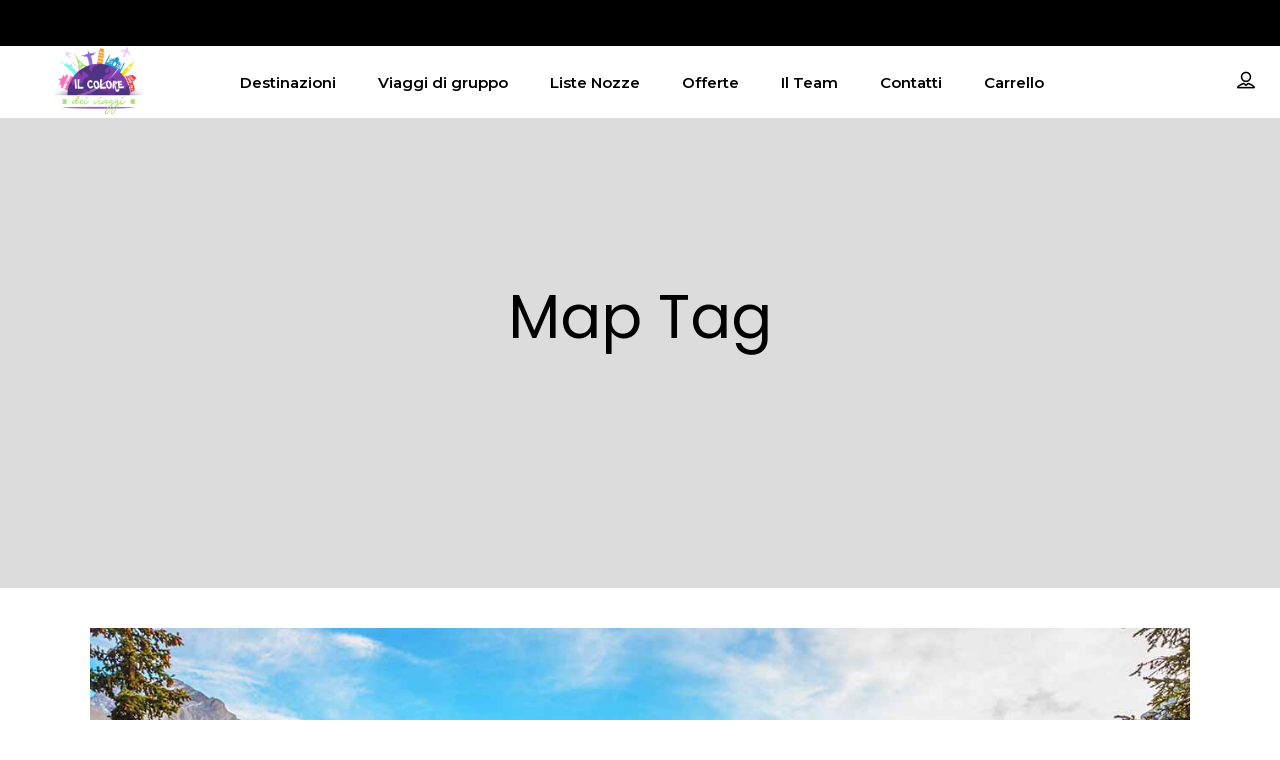

--- FILE ---
content_type: text/html; charset=UTF-8
request_url: https://www.ilcoloredeiviaggi.it/tag/map/
body_size: 43918
content:
<!DOCTYPE html>
<html lang="it-IT">
<head><meta charset="UTF-8"/><script>if(navigator.userAgent.match(/MSIE|Internet Explorer/i)||navigator.userAgent.match(/Trident\/7\..*?rv:11/i)){var href=document.location.href;if(!href.match(/[?&]nowprocket/)){if(href.indexOf("?")==-1){if(href.indexOf("#")==-1){document.location.href=href+"?nowprocket=1"}else{document.location.href=href.replace("#","?nowprocket=1#")}}else{if(href.indexOf("#")==-1){document.location.href=href+"&nowprocket=1"}else{document.location.href=href.replace("#","&nowprocket=1#")}}}}</script><script>(()=>{class RocketLazyLoadScripts{constructor(){this.v="2.0.3",this.userEvents=["keydown","keyup","mousedown","mouseup","mousemove","mouseover","mouseenter","mouseout","mouseleave","touchmove","touchstart","touchend","touchcancel","wheel","click","dblclick","input","visibilitychange"],this.attributeEvents=["onblur","onclick","oncontextmenu","ondblclick","onfocus","onmousedown","onmouseenter","onmouseleave","onmousemove","onmouseout","onmouseover","onmouseup","onmousewheel","onscroll","onsubmit"]}async t(){this.i(),this.o(),/iP(ad|hone)/.test(navigator.userAgent)&&this.h(),this.u(),this.l(this),this.m(),this.k(this),this.p(this),this._(),await Promise.all([this.R(),this.L()]),this.lastBreath=Date.now(),this.S(this),this.P(),this.D(),this.O(),this.M(),await this.C(this.delayedScripts.normal),await this.C(this.delayedScripts.defer),await this.C(this.delayedScripts.async),this.F("domReady"),await this.T(),await this.j(),await this.I(),this.F("windowLoad"),await this.A(),window.dispatchEvent(new Event("rocket-allScriptsLoaded")),this.everythingLoaded=!0,this.lastTouchEnd&&await new Promise((t=>setTimeout(t,500-Date.now()+this.lastTouchEnd))),this.H(),this.F("all"),this.U(),this.W()}i(){this.CSPIssue=sessionStorage.getItem("rocketCSPIssue"),document.addEventListener("securitypolicyviolation",(t=>{this.CSPIssue||"script-src-elem"!==t.violatedDirective||"data"!==t.blockedURI||(this.CSPIssue=!0,sessionStorage.setItem("rocketCSPIssue",!0))}),{isRocket:!0})}o(){window.addEventListener("pageshow",(t=>{this.persisted=t.persisted,this.realWindowLoadedFired=!0}),{isRocket:!0}),window.addEventListener("pagehide",(()=>{this.onFirstUserAction=null}),{isRocket:!0})}h(){let t;function e(e){t=e}window.addEventListener("touchstart",e,{isRocket:!0}),window.addEventListener("touchend",(function i(o){Math.abs(o.changedTouches[0].pageX-t.changedTouches[0].pageX)<10&&Math.abs(o.changedTouches[0].pageY-t.changedTouches[0].pageY)<10&&o.timeStamp-t.timeStamp<200&&(o.target.dispatchEvent(new PointerEvent("click",{target:o.target,bubbles:!0,cancelable:!0,detail:1})),event.preventDefault(),window.removeEventListener("touchstart",e,{isRocket:!0}),window.removeEventListener("touchend",i,{isRocket:!0}))}),{isRocket:!0})}q(t){this.userActionTriggered||("mousemove"!==t.type||this.firstMousemoveIgnored?"keyup"===t.type||"mouseover"===t.type||"mouseout"===t.type||(this.userActionTriggered=!0,this.onFirstUserAction&&this.onFirstUserAction()):this.firstMousemoveIgnored=!0),"click"===t.type&&t.preventDefault(),this.savedUserEvents.length>0&&(t.stopPropagation(),t.stopImmediatePropagation()),"touchstart"===this.lastEvent&&"touchend"===t.type&&(this.lastTouchEnd=Date.now()),"click"===t.type&&(this.lastTouchEnd=0),this.lastEvent=t.type,this.savedUserEvents.push(t)}u(){this.savedUserEvents=[],this.userEventHandler=this.q.bind(this),this.userEvents.forEach((t=>window.addEventListener(t,this.userEventHandler,{passive:!1,isRocket:!0})))}U(){this.userEvents.forEach((t=>window.removeEventListener(t,this.userEventHandler,{passive:!1,isRocket:!0}))),this.savedUserEvents.forEach((t=>{t.target.dispatchEvent(new window[t.constructor.name](t.type,t))}))}m(){this.eventsMutationObserver=new MutationObserver((t=>{const e="return false";for(const i of t){if("attributes"===i.type){const t=i.target.getAttribute(i.attributeName);t&&t!==e&&(i.target.setAttribute("data-rocket-"+i.attributeName,t),i.target["rocket"+i.attributeName]=new Function("event",t),i.target.setAttribute(i.attributeName,e))}"childList"===i.type&&i.addedNodes.forEach((t=>{if(t.nodeType===Node.ELEMENT_NODE)for(const i of t.attributes)this.attributeEvents.includes(i.name)&&i.value&&""!==i.value&&(t.setAttribute("data-rocket-"+i.name,i.value),t["rocket"+i.name]=new Function("event",i.value),t.setAttribute(i.name,e))}))}})),this.eventsMutationObserver.observe(document,{subtree:!0,childList:!0,attributeFilter:this.attributeEvents})}H(){this.eventsMutationObserver.disconnect(),this.attributeEvents.forEach((t=>{document.querySelectorAll("[data-rocket-"+t+"]").forEach((e=>{e.setAttribute(t,e.getAttribute("data-rocket-"+t)),e.removeAttribute("data-rocket-"+t)}))}))}k(t){Object.defineProperty(HTMLElement.prototype,"onclick",{get(){return this.rocketonclick||null},set(e){this.rocketonclick=e,this.setAttribute(t.everythingLoaded?"onclick":"data-rocket-onclick","this.rocketonclick(event)")}})}S(t){function e(e,i){let o=e[i];e[i]=null,Object.defineProperty(e,i,{get:()=>o,set(s){t.everythingLoaded?o=s:e["rocket"+i]=o=s}})}e(document,"onreadystatechange"),e(window,"onload"),e(window,"onpageshow");try{Object.defineProperty(document,"readyState",{get:()=>t.rocketReadyState,set(e){t.rocketReadyState=e},configurable:!0}),document.readyState="loading"}catch(t){console.log("WPRocket DJE readyState conflict, bypassing")}}l(t){this.originalAddEventListener=EventTarget.prototype.addEventListener,this.originalRemoveEventListener=EventTarget.prototype.removeEventListener,this.savedEventListeners=[],EventTarget.prototype.addEventListener=function(e,i,o){o&&o.isRocket||!t.B(e,this)&&!t.userEvents.includes(e)||t.B(e,this)&&!t.userActionTriggered||e.startsWith("rocket-")||t.everythingLoaded?t.originalAddEventListener.call(this,e,i,o):t.savedEventListeners.push({target:this,remove:!1,type:e,func:i,options:o})},EventTarget.prototype.removeEventListener=function(e,i,o){o&&o.isRocket||!t.B(e,this)&&!t.userEvents.includes(e)||t.B(e,this)&&!t.userActionTriggered||e.startsWith("rocket-")||t.everythingLoaded?t.originalRemoveEventListener.call(this,e,i,o):t.savedEventListeners.push({target:this,remove:!0,type:e,func:i,options:o})}}F(t){"all"===t&&(EventTarget.prototype.addEventListener=this.originalAddEventListener,EventTarget.prototype.removeEventListener=this.originalRemoveEventListener),this.savedEventListeners=this.savedEventListeners.filter((e=>{let i=e.type,o=e.target||window;return"domReady"===t&&"DOMContentLoaded"!==i&&"readystatechange"!==i||("windowLoad"===t&&"load"!==i&&"readystatechange"!==i&&"pageshow"!==i||(this.B(i,o)&&(i="rocket-"+i),e.remove?o.removeEventListener(i,e.func,e.options):o.addEventListener(i,e.func,e.options),!1))}))}p(t){let e;function i(e){return t.everythingLoaded?e:e.split(" ").map((t=>"load"===t||t.startsWith("load.")?"rocket-jquery-load":t)).join(" ")}function o(o){function s(e){const s=o.fn[e];o.fn[e]=o.fn.init.prototype[e]=function(){return this[0]===window&&t.userActionTriggered&&("string"==typeof arguments[0]||arguments[0]instanceof String?arguments[0]=i(arguments[0]):"object"==typeof arguments[0]&&Object.keys(arguments[0]).forEach((t=>{const e=arguments[0][t];delete arguments[0][t],arguments[0][i(t)]=e}))),s.apply(this,arguments),this}}if(o&&o.fn&&!t.allJQueries.includes(o)){const e={DOMContentLoaded:[],"rocket-DOMContentLoaded":[]};for(const t in e)document.addEventListener(t,(()=>{e[t].forEach((t=>t()))}),{isRocket:!0});o.fn.ready=o.fn.init.prototype.ready=function(i){function s(){parseInt(o.fn.jquery)>2?setTimeout((()=>i.bind(document)(o))):i.bind(document)(o)}return t.realDomReadyFired?!t.userActionTriggered||t.fauxDomReadyFired?s():e["rocket-DOMContentLoaded"].push(s):e.DOMContentLoaded.push(s),o([])},s("on"),s("one"),s("off"),t.allJQueries.push(o)}e=o}t.allJQueries=[],o(window.jQuery),Object.defineProperty(window,"jQuery",{get:()=>e,set(t){o(t)}})}P(){const t=new Map;document.write=document.writeln=function(e){const i=document.currentScript,o=document.createRange(),s=i.parentElement;let n=t.get(i);void 0===n&&(n=i.nextSibling,t.set(i,n));const c=document.createDocumentFragment();o.setStart(c,0),c.appendChild(o.createContextualFragment(e)),s.insertBefore(c,n)}}async R(){return new Promise((t=>{this.userActionTriggered?t():this.onFirstUserAction=t}))}async L(){return new Promise((t=>{document.addEventListener("DOMContentLoaded",(()=>{this.realDomReadyFired=!0,t()}),{isRocket:!0})}))}async I(){return this.realWindowLoadedFired?Promise.resolve():new Promise((t=>{window.addEventListener("load",t,{isRocket:!0})}))}M(){this.pendingScripts=[];this.scriptsMutationObserver=new MutationObserver((t=>{for(const e of t)e.addedNodes.forEach((t=>{"SCRIPT"!==t.tagName||t.noModule||t.isWPRocket||this.pendingScripts.push({script:t,promise:new Promise((e=>{const i=()=>{const i=this.pendingScripts.findIndex((e=>e.script===t));i>=0&&this.pendingScripts.splice(i,1),e()};t.addEventListener("load",i,{isRocket:!0}),t.addEventListener("error",i,{isRocket:!0}),setTimeout(i,1e3)}))})}))})),this.scriptsMutationObserver.observe(document,{childList:!0,subtree:!0})}async j(){await this.J(),this.pendingScripts.length?(await this.pendingScripts[0].promise,await this.j()):this.scriptsMutationObserver.disconnect()}D(){this.delayedScripts={normal:[],async:[],defer:[]},document.querySelectorAll("script[type$=rocketlazyloadscript]").forEach((t=>{t.hasAttribute("data-rocket-src")?t.hasAttribute("async")&&!1!==t.async?this.delayedScripts.async.push(t):t.hasAttribute("defer")&&!1!==t.defer||"module"===t.getAttribute("data-rocket-type")?this.delayedScripts.defer.push(t):this.delayedScripts.normal.push(t):this.delayedScripts.normal.push(t)}))}async _(){await this.L();let t=[];document.querySelectorAll("script[type$=rocketlazyloadscript][data-rocket-src]").forEach((e=>{let i=e.getAttribute("data-rocket-src");if(i&&!i.startsWith("data:")){i.startsWith("//")&&(i=location.protocol+i);try{const o=new URL(i).origin;o!==location.origin&&t.push({src:o,crossOrigin:e.crossOrigin||"module"===e.getAttribute("data-rocket-type")})}catch(t){}}})),t=[...new Map(t.map((t=>[JSON.stringify(t),t]))).values()],this.N(t,"preconnect")}async $(t){if(await this.G(),!0!==t.noModule||!("noModule"in HTMLScriptElement.prototype))return new Promise((e=>{let i;function o(){(i||t).setAttribute("data-rocket-status","executed"),e()}try{if(navigator.userAgent.includes("Firefox/")||""===navigator.vendor||this.CSPIssue)i=document.createElement("script"),[...t.attributes].forEach((t=>{let e=t.nodeName;"type"!==e&&("data-rocket-type"===e&&(e="type"),"data-rocket-src"===e&&(e="src"),i.setAttribute(e,t.nodeValue))})),t.text&&(i.text=t.text),t.nonce&&(i.nonce=t.nonce),i.hasAttribute("src")?(i.addEventListener("load",o,{isRocket:!0}),i.addEventListener("error",(()=>{i.setAttribute("data-rocket-status","failed-network"),e()}),{isRocket:!0}),setTimeout((()=>{i.isConnected||e()}),1)):(i.text=t.text,o()),i.isWPRocket=!0,t.parentNode.replaceChild(i,t);else{const i=t.getAttribute("data-rocket-type"),s=t.getAttribute("data-rocket-src");i?(t.type=i,t.removeAttribute("data-rocket-type")):t.removeAttribute("type"),t.addEventListener("load",o,{isRocket:!0}),t.addEventListener("error",(i=>{this.CSPIssue&&i.target.src.startsWith("data:")?(console.log("WPRocket: CSP fallback activated"),t.removeAttribute("src"),this.$(t).then(e)):(t.setAttribute("data-rocket-status","failed-network"),e())}),{isRocket:!0}),s?(t.fetchPriority="high",t.removeAttribute("data-rocket-src"),t.src=s):t.src="data:text/javascript;base64,"+window.btoa(unescape(encodeURIComponent(t.text)))}}catch(i){t.setAttribute("data-rocket-status","failed-transform"),e()}}));t.setAttribute("data-rocket-status","skipped")}async C(t){const e=t.shift();return e?(e.isConnected&&await this.$(e),this.C(t)):Promise.resolve()}O(){this.N([...this.delayedScripts.normal,...this.delayedScripts.defer,...this.delayedScripts.async],"preload")}N(t,e){this.trash=this.trash||[];let i=!0;var o=document.createDocumentFragment();t.forEach((t=>{const s=t.getAttribute&&t.getAttribute("data-rocket-src")||t.src;if(s&&!s.startsWith("data:")){const n=document.createElement("link");n.href=s,n.rel=e,"preconnect"!==e&&(n.as="script",n.fetchPriority=i?"high":"low"),t.getAttribute&&"module"===t.getAttribute("data-rocket-type")&&(n.crossOrigin=!0),t.crossOrigin&&(n.crossOrigin=t.crossOrigin),t.integrity&&(n.integrity=t.integrity),t.nonce&&(n.nonce=t.nonce),o.appendChild(n),this.trash.push(n),i=!1}})),document.head.appendChild(o)}W(){this.trash.forEach((t=>t.remove()))}async T(){try{document.readyState="interactive"}catch(t){}this.fauxDomReadyFired=!0;try{await this.G(),document.dispatchEvent(new Event("rocket-readystatechange")),await this.G(),document.rocketonreadystatechange&&document.rocketonreadystatechange(),await this.G(),document.dispatchEvent(new Event("rocket-DOMContentLoaded")),await this.G(),window.dispatchEvent(new Event("rocket-DOMContentLoaded"))}catch(t){console.error(t)}}async A(){try{document.readyState="complete"}catch(t){}try{await this.G(),document.dispatchEvent(new Event("rocket-readystatechange")),await this.G(),document.rocketonreadystatechange&&document.rocketonreadystatechange(),await this.G(),window.dispatchEvent(new Event("rocket-load")),await this.G(),window.rocketonload&&window.rocketonload(),await this.G(),this.allJQueries.forEach((t=>t(window).trigger("rocket-jquery-load"))),await this.G();const t=new Event("rocket-pageshow");t.persisted=this.persisted,window.dispatchEvent(t),await this.G(),window.rocketonpageshow&&window.rocketonpageshow({persisted:this.persisted})}catch(t){console.error(t)}}async G(){Date.now()-this.lastBreath>45&&(await this.J(),this.lastBreath=Date.now())}async J(){return document.hidden?new Promise((t=>setTimeout(t))):new Promise((t=>requestAnimationFrame(t)))}B(t,e){return e===document&&"readystatechange"===t||(e===document&&"DOMContentLoaded"===t||(e===window&&"DOMContentLoaded"===t||(e===window&&"load"===t||e===window&&"pageshow"===t)))}static run(){(new RocketLazyLoadScripts).t()}}RocketLazyLoadScripts.run()})();</script>
	
		
		<link rel="profile" href="http://gmpg.org/xfn/11"/>
		
					<meta name="viewport" content="width=device-width,initial-scale=1,user-scalable=yes">
					<script type="rocketlazyloadscript" data-rocket-type="text/javascript" class="_iub_cs_skip">
				var _iub = _iub || {};
				_iub.csConfiguration = _iub.csConfiguration || {};
				_iub.csConfiguration.siteId = "3606976";
				_iub.csConfiguration.cookiePolicyId = "95436256";
							</script>
			<script type="rocketlazyloadscript" data-minify="1" class="_iub_cs_skip" data-rocket-src="https://www.ilcoloredeiviaggi.it/wp-content/cache/min/1/autoblocking/3606976.js?ver=1758897412" fetchpriority="low" data-rocket-defer defer></script>
			<script type="rocketlazyloadscript" data-rocket-type="application/javascript">var qodefToursAjaxURL = "https://www.ilcoloredeiviaggi.it/wp-admin/admin-ajax.php"</script><meta name='robots' content='index, follow, max-image-preview:large, max-snippet:-1, max-video-preview:-1' />
	<style>img:is([sizes="auto" i], [sizes^="auto," i]) { contain-intrinsic-size: 3000px 1500px }</style>
	
	<!-- This site is optimized with the Yoast SEO plugin v26.7 - https://yoast.com/wordpress/plugins/seo/ -->
	<title>Map Archivi - Il Colore dei Viaggi</title><style id="rocket-critical-css">ul{box-sizing:border-box}:root{--wp--preset--font-size--normal:16px;--wp--preset--font-size--huge:42px}.screen-reader-text{border:0;clip-path:inset(50%);height:1px;margin:-1px;overflow:hidden;padding:0;position:absolute;width:1px;word-wrap:normal!important}:host,:root{--fa-font-solid:normal 900 1em/1 "Font Awesome 6 Free";--fa-font-regular:normal 400 1em/1 "Font Awesome 6 Free";--fa-font-light:normal 300 1em/1 "Font Awesome 6 Pro";--fa-font-thin:normal 100 1em/1 "Font Awesome 6 Pro";--fa-font-duotone:normal 900 1em/1 "Font Awesome 6 Duotone";--fa-font-duotone-regular:normal 400 1em/1 "Font Awesome 6 Duotone";--fa-font-duotone-light:normal 300 1em/1 "Font Awesome 6 Duotone";--fa-font-duotone-thin:normal 100 1em/1 "Font Awesome 6 Duotone";--fa-font-brands:normal 400 1em/1 "Font Awesome 6 Brands";--fa-font-sharp-solid:normal 900 1em/1 "Font Awesome 6 Sharp";--fa-font-sharp-regular:normal 400 1em/1 "Font Awesome 6 Sharp";--fa-font-sharp-light:normal 300 1em/1 "Font Awesome 6 Sharp";--fa-font-sharp-thin:normal 100 1em/1 "Font Awesome 6 Sharp";--fa-font-sharp-duotone-solid:normal 900 1em/1 "Font Awesome 6 Sharp Duotone";--fa-font-sharp-duotone-regular:normal 400 1em/1 "Font Awesome 6 Sharp Duotone";--fa-font-sharp-duotone-light:normal 300 1em/1 "Font Awesome 6 Sharp Duotone";--fa-font-sharp-duotone-thin:normal 100 1em/1 "Font Awesome 6 Sharp Duotone"}body{margin:0px;padding:0px}@media only screen and (min-width:480px) and (max-width:767px){body{-webkit-text-size-adjust:none}}@media only screen and (min-width:320px) and (max-width:479px){body{-webkit-text-size-adjust:none}}.qodef-social-login-holder input[type=password],.qodef-social-login-holder input[type=text]{position:relative;width:100%;margin:0 0 14px;padding:12px 20px 4px 0;font-size:16px;line-height:18px;color:#000;background-color:transparent;border:0;border-bottom:2px solid #000;outline:0;-webkit-appearance:none;-webkit-box-sizing:border-box;box-sizing:border-box;font-family:Montserrat,sans-serif;font-weight:500}.qodef-social-login-holder input[type=password]::-webkit-input-placeholder,.qodef-social-login-holder input[type=text]::-webkit-input-placeholder{color:#000;font-family:Montserrat,sans-serif;font-weight:500}.qodef-social-login-holder input[type=password]:-moz-placeholder,.qodef-social-login-holder input[type=text]:-moz-placeholder{color:#000;font-family:Montserrat,sans-serif;font-weight:500}.qodef-social-login-holder input[type=password]::-moz-placeholder,.qodef-social-login-holder input[type=text]::-moz-placeholder{color:#000;font-family:Montserrat,sans-serif;font-weight:500;opacity:1}.qodef-social-login-holder input[type=password]:-ms-input-placeholder,.qodef-social-login-holder input[type=text]:-ms-input-placeholder{color:#000;font-family:Montserrat,sans-serif;font-weight:500}.qodef-wp-register-holder .qodef-register-notice h5{margin:0}.qodef-login-register-holder{position:fixed;top:0;left:0;width:100%;height:100%;display:none;background-color:rgba(0,0,0,.6);z-index:1002}.qodef-login-register-holder .qodef-login-register-content{position:absolute;top:50%;left:0;right:0;-webkit-transform:translateY(-50%);-ms-transform:translateY(-50%);transform:translateY(-50%)}.qodef-login-register-content{position:relative;margin:0 auto;width:300px;background-color:#fff;-webkit-box-sizing:border-box;box-sizing:border-box}.qodef-login-register-content ul{position:relative;display:inline-block;vertical-align:middle;width:100%;list-style:none;margin:0;padding:0;clear:both}.qodef-login-register-content ul li{position:relative;display:inline-block;vertical-align:middle;float:left;width:50%;margin:0;padding:0;line-height:50px;text-align:center;background-color:#f8f8f8}.qodef-login-register-content ul li a{display:block;color:#000;font-size:14px;line-height:inherit;text-transform:capitalize;font-family:Montserrat,sans-serif;font-weight:600}.qodef-login-register-content .qodef-login-content-inner,.qodef-login-register-content .qodef-register-content-inner{padding:30px}.qodef-login-register-content .qodef-lost-pass-remember-holder{display:block}.qodef-login-register-content .qodef-lost-pass-remember-holder .qodef-login-remember{position:relative;display:block;font-family:Montserrat,sans-serif;color:#000;font-weight:500;margin-top:10px}.qodef-login-register-content .qodef-lost-pass-remember-holder .qodef-login-remember>*{position:relative;display:inline-block;vertical-align:top}.qodef-login-register-content .qodef-lost-pass-remember-holder label{font-size:13px;line-height:13px}.qodef-login-register-content .qodef-lost-pass-remember-holder input{margin:-2px 0 0}.qodef-login-register-content .qodef-login-action-btn{position:relative;display:block;margin:15px 0 0;color:#666;font-size:13px}.qodef-login-register-content input[type=password],.qodef-login-register-content input[type=text]{margin-bottom:10px;border:0;border-bottom:2px solid #000;color:#000;font-weight:500;font-family:Montserrat,sans-serif;padding:12px 20px 4px 25px;font-size:15px}.qodef-login-register-content input[type=password]::-webkit-input-placeholder,.qodef-login-register-content input[type=text]::-webkit-input-placeholder{color:#000}.qodef-login-register-content input[type=password]:-moz-placeholder,.qodef-login-register-content input[type=text]:-moz-placeholder{color:#000}.qodef-login-register-content input[type=password]::-moz-placeholder,.qodef-login-register-content input[type=text]::-moz-placeholder{color:#000;opacity:1}.qodef-login-register-content input[type=password]:-ms-input-placeholder,.qodef-login-register-content input[type=text]:-ms-input-placeholder{color:#000}.qodef-login-register-content .user-login-name,.qodef-login-register-content .user-login-password{position:relative}.qodef-login-register-content .user-login-name:before,.qodef-login-register-content .user-login-password:before{font-family:dripicons-v2;position:absolute;bottom:13px;color:#000}.qodef-login-register-content .user-login-name:before{content:"\e056"}.qodef-login-register-content .user-login-password:before{content:"\e013"}.qodef-login-register-content .qodef-login-button-holder .qodef-btn{margin:10px 0 0;width:100%}.qodef-mobile-header .qodef-login-register-widget{margin:0}.qodef-login-register-widget.qodef-user-not-logged-in{position:relative;display:inline-block;vertical-align:middle}.qodef-menu-area .qodef-login-register-widget.qodef-user-not-logged-in{height:100%}.qodef-login-register-widget.qodef-user-not-logged-in .qodef-login-opener:before{position:relative;display:inline-block;top:-3px;font-family:dripicons-v2;content:"\e056";margin-right:5px;vertical-align:middle}.qodef-menu-area .qodef-login-register-widget.qodef-user-not-logged-in .qodef-login-opener{color:#000;font-size:18px;line-height:23px;margin:0 20px 0 10px;font-weight:400;text-transform:uppercase;position:relative;display:inline-block;top:50%;-webkit-transform:translateY(-50%);-ms-transform:translateY(-50%);transform:translateY(-50%)}a,body,div,fieldset,form,h1,h2,h5,html,i,label,li,span,ul{background:0 0;border:0;margin:0;padding:0;vertical-align:baseline;outline:0}article,header,nav{display:block}a img{border:none}img{max-width:100%;height:auto}.clearfix:after,.clearfix:before{content:" ";display:table}.clearfix:after{clear:both}html{overflow-y:scroll!important}body{font-family:"Open Sans",sans-serif;font-weight:300;font-size:15px;line-height:26px;color:#868686;background-color:#fff;overflow-x:hidden!important;-webkit-font-smoothing:antialiased}h1{font-size:60px;line-height:1.167em;font-family:Montserrat,sans-serif;font-weight:400}h2{font-size:40px;line-height:1.15em;font-family:Montserrat,sans-serif;font-weight:400}h5{font-size:17px;line-height:1.465em;font-family:"Open Sans",sans-serif;font-weight:300}h1,h2,h5{margin:20px 0;color:#000}a{color:#000;text-decoration:none}ul{list-style-position:inside;margin:15px 0}ul ul{margin:0;padding:0 0 0 15px}.qodef-wrapper{position:relative;left:0;z-index:1000}.qodef-wrapper .qodef-wrapper-inner{width:100%;overflow:hidden}.qodef-content{position:relative;margin-top:0;z-index:100;background-color:#fff}.qodef-container{background-color:#fff;position:relative;padding:0;width:100%;z-index:101}.qodef-container:before{content:" ";display:table}.qodef-container:after{content:" ";display:table;clear:both}.qodef-container-inner{width:1100px;margin:0 auto}.qodef-content .qodef-content-inner>.qodef-container>.qodef-container-inner{padding-top:40px}.qodef-grid{width:1100px;margin:0 auto}.qodef-vertical-align-containers{position:relative;height:100%;width:100%;padding:0 20px;-webkit-box-sizing:border-box;box-sizing:border-box}.qodef-vertical-align-containers .qodef-position-left{position:relative;float:left;z-index:2;height:100%}.qodef-vertical-align-containers .qodef-position-center{height:100%;width:100%;position:absolute;left:0;text-align:center;z-index:1}.qodef-vertical-align-containers .qodef-position-right{position:relative;float:right;z-index:2;height:100%;text-align:right}.qodef-vertical-align-containers .qodef-position-center-inner,.qodef-vertical-align-containers .qodef-position-left-inner,.qodef-vertical-align-containers .qodef-position-right-inner{vertical-align:middle;display:inline-block}.qodef-vertical-align-containers .qodef-position-center:before,.qodef-vertical-align-containers .qodef-position-left:before,.qodef-vertical-align-containers .qodef-position-right:before{content:"";display:inline-block;vertical-align:middle;height:100%}.screen-reader-text{clip:rect(1px,1px,1px,1px);position:absolute!important;height:1px;width:1px;overflow:hidden}.qodef-grid-row{margin-left:-15px;margin-right:-15px}.qodef-grid-row:after,.qodef-grid-row:before{content:" ";display:table}.qodef-grid-row:after{clear:both}.qodef-grid-col-12{position:relative;float:left;width:100%;min-height:1px;padding-left:15px;padding-right:15px;-webkit-box-sizing:border-box;box-sizing:border-box}.qodef-grid-col-12:after,.qodef-grid-col-12:before{content:" ";display:table}.qodef-grid-col-12:after{clear:both}@media only screen and (max-width:1024px){.qodef-grid-col-12{width:100%;float:none}}input[type=password],input[type=text]{width:100%;margin:0 0 15px;padding:16px 24px 15px;font-family:inherit;font-size:13px;line-height:20px;font-weight:inherit;color:#000;background-color:transparent;border:1px solid #dcdcdc;border-radius:0;outline:0;-webkit-appearance:none;-webkit-box-sizing:border-box;box-sizing:border-box}input[type=password]::-webkit-input-placeholder,input[type=text]::-webkit-input-placeholder{color:#000}input[type=password]:-moz-placeholder,input[type=text]:-moz-placeholder{color:#000}input[type=password]::-moz-placeholder,input[type=text]::-moz-placeholder{color:#000;opacity:1}input[type=password]:-ms-input-placeholder,input[type=text]:-ms-input-placeholder{color:#000}input:-webkit-autofill{-webkit-animation-name:autofill;-webkit-animation-fill-mode:both}@-webkit-keyframes autofill{to{-webkit-text-field-color:#000;background:0 0}}input[type=password],input[type=text]{background-color:#fafafa;border-color:#ebebeb;margin-bottom:20px}.qodef-owl-slider{visibility:hidden}#qodef-back-to-top{position:fixed;width:40px;right:25px;bottom:25px;margin:0;z-index:10000;opacity:0;visibility:hidden}#qodef-back-to-top>span{position:relative;display:block;width:40px;height:40px;line-height:40px;font-size:15px;text-align:center;color:#000;background-color:#ffe500;overflow:hidden}#qodef-back-to-top>span i{position:relative;bottom:1px;-webkit-transform:translateY(0);-ms-transform:translateY(0);transform:translateY(0)}.widget{margin:0 0 40px;padding:0}.qodef-owl-slider{position:relative;display:none;width:100%;margin:0;z-index:1}.qodef-blog-holder{position:relative;display:inline-block;width:100%;vertical-align:middle;margin:0 0 40px;clear:both}.qodef-blog-holder article{position:relative;display:inline-block;width:100%;vertical-align:middle;-webkit-box-sizing:border-box;box-sizing:border-box}.qodef-blog-holder article .qodef-post-content{position:relative;display:inline-block;width:100%;vertical-align:middle}.qodef-blog-holder article .qodef-post-image{position:relative;display:inline-block;vertical-align:middle;max-width:100%}.qodef-blog-holder article .qodef-post-image img{display:block}.qodef-blog-holder.qodef-blog-standard-date-on-side article{padding-bottom:20px;margin-bottom:45px}.qodef-blog-holder.qodef-blog-standard-date-on-side article.qodef-post-has-media .qodef-post-heading{margin-bottom:36px}.qodef-blog-pagination-wp{display:none}.qodef-page-header{position:relative;display:inline-block;width:100%;vertical-align:middle;margin:0;padding:0;z-index:110;-webkit-box-sizing:border-box;box-sizing:border-box}.qodef-page-header a img{display:block}.qodef-page-header .qodef-vertical-align-containers{padding:0 0 0 75px}@media only screen and (max-width:1280px){.qodef-page-header .qodef-vertical-align-containers{padding:0 0 0 50px}}.qodef-page-header .qodef-menu-area{position:relative;height:72px;background-color:#fff;-webkit-box-sizing:border-box;box-sizing:border-box}.qodef-page-header .qodef-menu-area .qodef-logo-wrapper a{max-height:72px}.qodef-page-header .qodef-menu-area .widget{display:inline-block;vertical-align:middle;margin:0}.qodef-menu-area-shadow-disable .qodef-page-header .qodef-menu-area{-webkit-box-shadow:none;box-shadow:none}.qodef-menu-area-border-disable .qodef-page-header .qodef-menu-area{border:none}.qodef-page-header{position:relative;display:inline-block;width:100%;vertical-align:middle;margin:0;padding:0;z-index:110;-webkit-box-sizing:border-box;box-sizing:border-box}.qodef-page-header a img{display:block}.qodef-page-header .qodef-vertical-align-containers{padding:0 0 0 75px}@media only screen and (max-width:1280px){.qodef-page-header .qodef-vertical-align-containers{padding:0 0 0 50px}}.qodef-page-header .qodef-menu-area{position:relative;height:72px;background-color:#fff;-webkit-box-sizing:border-box;box-sizing:border-box}.qodef-page-header .qodef-menu-area .qodef-logo-wrapper a{max-height:72px}.qodef-page-header .qodef-menu-area .widget{display:inline-block;vertical-align:middle;margin:0}.qodef-menu-area-shadow-disable .qodef-page-header .qodef-menu-area{-webkit-box-shadow:none;box-shadow:none}.qodef-menu-area-border-disable .qodef-page-header .qodef-menu-area{border:none}.qodef-logo-wrapper{display:inline-block;vertical-align:middle;position:relative;top:-2px}.qodef-logo-wrapper a{position:relative;display:inline-block;vertical-align:middle;max-width:100%}.qodef-logo-wrapper a img{height:100%;width:auto}.qodef-logo-wrapper a img.qodef-normal-logo{opacity:1}.qodef-logo-wrapper a img.qodef-dark-logo{opacity:0;-webkit-transform:translateY(-100%);-ms-transform:translateY(-100%);transform:translateY(-100%)}.qodef-logo-wrapper a img.qodef-light-logo{opacity:0;-webkit-transform:translateY(-200%);-ms-transform:translateY(-200%);transform:translateY(-200%)}.qodef-logo-wrapper a img.qodef-fullscreen-logo{opacity:0;-webkit-transform:translateY(-300%);-ms-transform:translateY(-300%);transform:translateY(-300%)}.qodef-main-menu{position:relative;display:inline-block;width:100%;vertical-align:middle;height:100%;width:auto}.qodef-main-menu ul{list-style:none outside none;margin:0;padding:0;text-align:left}.qodef-main-menu ul li{position:relative;display:inline-block;float:left;padding:0;margin:0}.qodef-main-menu ul li a{font-size:15px;line-height:24px;color:#000;font-family:Montserrat,sans-serif;font-weight:700}.qodef-main-menu ul li a i:before{margin:0 7px 0 0}.qodef-main-menu>ul{position:relative;display:inline-block;width:100%;vertical-align:middle;height:100%}.qodef-main-menu>ul>li{float:left;height:100%;-webkit-box-sizing:border-box;box-sizing:border-box}.qodef-sticky-header .qodef-main-menu>ul>li:last-child{margin-right:18px}.qodef-main-menu>ul>li>a{position:relative;display:inline-block;width:100%;vertical-align:middle;height:100%;padding:0 21px;color:#000;font-size:15px;line-height:23px;-webkit-box-sizing:border-box;box-sizing:border-box;font-weight:600}.qodef-main-menu>ul>li>a>span.item_outer{position:relative;display:block;top:50%;-webkit-transform:translateY(-50%);-ms-transform:translateY(-50%);transform:translateY(-50%)}.qodef-main-menu>ul>li>a>span.item_outer .item_text{position:relative;display:inline-block;vertical-align:top;-webkit-backface-visibility:hidden;backface-visibility:hidden;padding-top:1px}.qodef-main-menu>ul>li>a>span.item_outer .item_text:before{content:"";position:absolute;bottom:0;left:-5px;width:calc(100% + 10px);height:13px;z-index:-1;background-color:#ffe500;-webkit-transform:scaleX(0);-ms-transform:scaleX(0);transform:scaleX(0);-webkit-transform-origin:100% 0;-ms-transform-origin:100% 0;transform-origin:100% 0}.qodef-main-menu>ul>li.has_sub>a .qodef-menu-arrow{display:none}.qodef-drop-down .second{position:absolute;display:block;left:-12px;top:100%;visibility:hidden;overflow:hidden;opacity:0;z-index:10}.qodef-drop-down .second .inner{position:relative;display:block;padding:0;margin:0;z-index:997;-webkit-box-shadow:0 5px 5px 0 rgba(0,0,0,.03);box-shadow:0 5px 5px 0 rgba(0,0,0,.03)}.qodef-drop-down .second .inner ul li{display:block;float:none;height:auto}.qodef-drop-down .second .inner ul li a{display:block;float:none;margin:0;padding:4px 33px;color:#b0b0b0;font-weight:500;font-size:13px}.qodef-drop-down .second .inner ul li a .item_outer{position:relative;display:block;overflow:hidden;-webkit-box-sizing:border-box;box-sizing:border-box;padding-left:0}.qodef-drop-down .second .inner ul li.sub>a .item_outer:after{position:absolute;display:inline-block;vertical-align:middle;top:0;right:0;content:"\f054";font-family:FontAwesome,serif;font-size:10px;font-weight:400;font-style:normal;text-rendering:auto;-webkit-font-smoothing:antialiased;-moz-osx-font-smoothing:grayscale}.qodef-drop-down .narrow .second .inner ul{position:relative;display:inline-block;vertical-align:middle;background-color:#000;padding:19px 0 21px}.qodef-drop-down .narrow .second .inner ul li{width:223px}.qodef-drop-down .narrow .second .inner ul li ul{position:absolute;left:100%;top:-19px;height:auto;opacity:0;overflow:hidden;z-index:10;-webkit-box-shadow:0 5px 5px 0 rgba(0,0,0,.03);box-shadow:0 5px 5px 0 rgba(0,0,0,.03);-webkit-transform:translateZ(0)}.qodef-header-standard .qodef-menu-area.qodef-menu-center .qodef-vertical-align-containers .qodef-position-center-inner{height:100%}.qodef-header-standard .qodef-menu-area.qodef-menu-center .qodef-vertical-align-containers .qodef-position-right-inner{height:100%}.qodef-mobile-header{position:relative;display:none;z-index:110}.qodef-mobile-header .qodef-mobile-header-inner{position:relative;height:70px;background-color:#fff;border-bottom:1px solid #dcdcdc;-webkit-box-sizing:border-box;box-sizing:border-box}.qodef-mobile-header .qodef-mobile-header-inner .qodef-mobile-header-holder{position:relative;z-index:2;height:100%}.qodef-mobile-header .qodef-grid{height:100%}.qodef-mobile-header .qodef-vertical-align-containers{padding:0}.qodef-mobile-header .qodef-mobile-logo-wrapper a{display:block}.qodef-mobile-header .qodef-mobile-logo-wrapper img{display:block;height:100%;width:auto}.qodef-mobile-header .qodef-mobile-menu-opener{position:relative;height:100%;float:left;z-index:2}.qodef-mobile-header .qodef-mobile-menu-opener a{display:table;height:100%;padding-right:10px}.qodef-mobile-header .qodef-mobile-menu-opener a>*{position:relative;display:table-cell;vertical-align:middle;line-height:1em}.qodef-mobile-header .qodef-mobile-menu-opener a .qodef-mobile-menu-icon{font-size:20px}.qodef-mobile-header .qodef-mobile-nav{display:none;background-color:#fff;border-bottom:1px solid #dcdcdc;height:auto;max-height:80vh;overflow-y:scroll;-webkit-overflow-scrolling:touch}.qodef-mobile-header .qodef-mobile-nav ul{padding:0;margin:0;list-style-type:none}.qodef-mobile-header .qodef-mobile-nav ul li{position:relative;padding:0;margin:0}.qodef-mobile-header .qodef-mobile-nav ul li a{position:relative;display:block;padding:9px 0;margin:0;color:#868686;border-bottom:1px solid #dcdcdc;font-family:Montserrat,sans-serif}.qodef-mobile-header .qodef-mobile-nav ul ul{display:none;margin-left:15px}.qodef-mobile-header .qodef-mobile-nav ul ul li a{font-size:11px;line-height:24px}.qodef-mobile-header .qodef-mobile-nav .qodef-grid>ul>li>a{padding-left:4px;font-size:13px;font-weight:500}.qodef-mobile-header .qodef-mobile-nav .mobile_arrow{position:absolute;right:0;top:0;width:50px;height:100%;padding-right:12px;font-size:15px;line-height:45px;text-align:right}.qodef-mobile-header .qodef-mobile-nav .mobile_arrow .fa-angle-down{display:none}.qodef-mobile-header .qodef-mobile-nav>.qodef-grid>ul>li:last-child>a{border-bottom:none}.qodef-sticky-header{position:fixed;top:0;left:0;height:70px;width:100%;z-index:100;-webkit-backface-visibility:hidden;-webkit-transform:translateY(-100%);-ms-transform:translateY(-100%);transform:translateY(-100%)}.qodef-sticky-header .qodef-sticky-holder{position:relative;height:100%;z-index:2;background-color:#fff;-webkit-box-sizing:border-box;box-sizing:border-box}.qodef-sticky-header .qodef-sticky-holder .qodef-vertical-align-containers{padding:0 0 0 75px}@media only screen and (max-width:1280px){.qodef-sticky-header .qodef-sticky-holder .qodef-vertical-align-containers{padding:0 0 0 50px}}.qodef-sticky-header .qodef-sticky-holder .qodef-logo-wrapper a{max-height:70px}.qodef-sticky-header .qodef-position-center-inner,.qodef-sticky-header .qodef-position-right-inner{height:100%}.qodef-top-bar{position:relative;display:inline-block;width:100%;vertical-align:middle;height:46px;color:#fff;font-size:11px;line-height:1;background-color:#000;z-index:111}.qodef-top-bar .qodef-grid{height:100%}.qodef-top-bar .qodef-grid .qodef-vertical-align-containers{padding-left:0;padding-right:0}.qodef-top-bar-in-grid-padding .qodef-top-bar .qodef-grid .qodef-vertical-align-containers{padding:0 60px}.qodef-title-holder{position:relative;display:inline-block;width:100%;vertical-align:middle;height:500px;background-color:#dcdcdc;background-position:center 0;background-repeat:no-repeat;z-index:101}.qodef-title-holder .qodef-title-wrapper{position:relative;display:table;table-layout:fixed;height:100%;width:100%;-webkit-box-sizing:border-box;box-sizing:border-box}.qodef-title-holder .qodef-title-inner{position:relative;display:table-cell;height:100%;width:100%;vertical-align:middle}.qodef-title-holder.qodef-centered-type .qodef-title-inner{text-align:center}.qodef-title-holder.qodef-centered-type .qodef-page-title{margin:0}.qodef-btn{position:relative;display:inline-block;vertical-align:middle;width:auto;outline:0;font-size:14px;line-height:2em;font-weight:500;text-transform:lowercase;-webkit-box-sizing:border-box;box-sizing:border-box;margin:0;font-family:Montserrat,sans-serif;padding:10px 50px;border-radius:0}.qodef-btn.qodef-btn-solid{color:#fff;background-color:#000;border:2px solid transparent}.qodef-btn.qodef-btn-small{padding:8px 44px;font-size:13px}@media only screen and (max-width:1024px){body:not(.qodef-content-is-behind-header):not(.error404) .qodef-content{margin-top:0!important}}@media only screen and (max-width:1200px){.qodef-container-inner,.qodef-grid{width:950px}}@media only screen and (max-width:1024px){.qodef-container-inner,.qodef-grid{width:768px}}@media only screen and (max-width:768px){.qodef-container-inner,.qodef-grid{width:600px}}@media only screen and (max-width:680px){.qodef-container-inner,.qodef-grid{width:420px}}@media only screen and (max-width:480px){.qodef-container-inner,.qodef-grid{width:300px}}@media only screen and (max-width:320px){.qodef-container-inner,.qodef-grid{width:90%}}@media only screen and (max-width:1024px){.qodef-page-header{display:none}}@media only screen and (max-width:1024px){.qodef-mobile-header{display:block}}@media only screen and (max-width:1280px){.qodef-top-bar-in-grid-padding .qodef-top-bar .qodef-grid .qodef-vertical-align-containers{padding:0 40px}}@media only screen and (max-width:1024px){.qodef-top-bar{display:none}}.fa{font-family:var(--fa-style-family,"Font Awesome 6 Free");font-weight:var(--fa-style,900)}.fa{-moz-osx-font-smoothing:grayscale;-webkit-font-smoothing:antialiased;display:var(--fa-display,inline-block);font-style:normal;font-variant:normal;line-height:1;text-rendering:auto}.fa-angle-down:before{content:"\f107"}.fa-angle-right:before{content:"\f105"}.fa-chevron-up:before{content:"\f077"}:host,:root{--fa-font-brands:normal 400 1em/1 "Font Awesome 6 Brands"}:host,:root{--fa-font-regular:normal 400 1em/1 "Font Awesome 6 Free"}:host,:root{--fa-font-solid:normal 900 1em/1 "Font Awesome 6 Free"}@font-face{font-family:"FontAwesome";font-display:swap;src:url(https://www.ilcoloredeiviaggi.it/wp-content/plugins/wp-font-awesome/font-awesome/fonts/fa-solid-900.woff2) format("woff2"),url(https://www.ilcoloredeiviaggi.it/wp-content/plugins/wp-font-awesome/font-awesome/fonts/fa-solid-900.ttf) format("truetype")}@font-face{font-family:"FontAwesome";font-display:swap;src:url(https://www.ilcoloredeiviaggi.it/wp-content/plugins/wp-font-awesome/font-awesome/fonts/fa-brands-400.woff2) format("woff2"),url(https://www.ilcoloredeiviaggi.it/wp-content/plugins/wp-font-awesome/font-awesome/fonts/fa-brands-400.ttf) format("truetype")}@font-face{font-family:"FontAwesome";font-display:swap;src:url(https://www.ilcoloredeiviaggi.it/wp-content/plugins/wp-font-awesome/font-awesome/fonts/fa-regular-400.woff2) format("woff2"),url(https://www.ilcoloredeiviaggi.it/wp-content/plugins/wp-font-awesome/font-awesome/fonts/fa-regular-400.ttf) format("truetype");unicode-range:u+f003,u+f006,u+f014,u+f016-f017,u+f01a-f01b,u+f01d,u+f022,u+f03e,u+f044,u+f046,u+f05c-f05d,u+f06e,u+f070,u+f087-f088,u+f08a,u+f094,u+f096-f097,u+f09d,u+f0a0,u+f0a2,u+f0a4-f0a7,u+f0c5,u+f0c7,u+f0e5-f0e6,u+f0eb,u+f0f6-f0f8,u+f10c,u+f114-f115,u+f118-f11a,u+f11c-f11d,u+f133,u+f147,u+f14e,u+f150-f152,u+f185-f186,u+f18e,u+f190-f192,u+f196,u+f1c1-f1c9,u+f1d9,u+f1db,u+f1e3,u+f1ea,u+f1f7,u+f1f9,u+f20a,u+f247-f248,u+f24a,u+f24d,u+f255-f25b,u+f25d,u+f271-f274,u+f278,u+f27b,u+f28c,u+f28e,u+f29c,u+f2b5,u+f2b7,u+f2ba,u+f2bc,u+f2be,u+f2c0-f2c1,u+f2c3,u+f2d0,u+f2d2,u+f2d4,u+f2dc}@font-face{font-family:"FontAwesome";font-display:swap;src:url(https://www.ilcoloredeiviaggi.it/wp-content/plugins/wp-font-awesome/font-awesome/fonts/fa-v4compatibility.woff2) format("woff2"),url(https://www.ilcoloredeiviaggi.it/wp-content/plugins/wp-font-awesome/font-awesome/fonts/fa-v4compatibility.ttf) format("truetype");unicode-range:u+f041,u+f047,u+f065-f066,u+f07d-f07e,u+f080,u+f08b,u+f08e,u+f090,u+f09a,u+f0ac,u+f0ae,u+f0b2,u+f0d0,u+f0d6,u+f0e4,u+f0ec,u+f10a-f10b,u+f123,u+f13e,u+f148-f149,u+f14c,u+f156,u+f15e,u+f160-f161,u+f163,u+f175-f178,u+f195,u+f1f8,u+f219,u+f250,u+f252,u+f27a}@font-face{font-display:swap;font-family:'ElegantIcons';src:url(https://www.ilcoloredeiviaggi.it/wp-content/themes/getaway/assets/css/elegant-icons/fonts/ElegantIcons.eot);src:url(https://www.ilcoloredeiviaggi.it/wp-content/themes/getaway/assets/css/elegant-icons/fonts/ElegantIcons.eot?#iefix) format('embedded-opentype'),url(https://www.ilcoloredeiviaggi.it/wp-content/themes/getaway/assets/css/elegant-icons/fonts/ElegantIcons.woff) format('woff'),url(https://www.ilcoloredeiviaggi.it/wp-content/themes/getaway/assets/css/elegant-icons/fonts/ElegantIcons.ttf) format('truetype'),url(https://www.ilcoloredeiviaggi.it/wp-content/themes/getaway/assets/css/elegant-icons/fonts/ElegantIcons.svg#ElegantIcons) format('svg');font-weight:normal;font-style:normal}.icon_menu{font-family:'ElegantIcons';speak:none;font-style:normal;font-weight:normal;font-variant:normal;text-transform:none;line-height:1;-webkit-font-smoothing:antialiased}.icon_menu:before{content:"\61"}@font-face{font-display:swap;font-family:"dripicons-v2";src:url(https://www.ilcoloredeiviaggi.it/wp-content/themes/getaway/assets/css/dripicons/fonts/dripicons-v2.eot);src:url(https://www.ilcoloredeiviaggi.it/wp-content/themes/getaway/assets/css/dripicons/fonts/dripicons-v2.eot?#iefix) format("embedded-opentype"),url(https://www.ilcoloredeiviaggi.it/wp-content/themes/getaway/assets/css/dripicons/fonts/dripicons-v2.woff) format("woff"),url(https://www.ilcoloredeiviaggi.it/wp-content/themes/getaway/assets/css/dripicons/fonts/dripicons-v2.ttf) format("truetype"),url(https://www.ilcoloredeiviaggi.it/wp-content/themes/getaway/assets/css/dripicons/fonts/dripicons-v2.svg#dripicons-v2) format("svg");font-weight:normal;font-style:normal}.fa{font-family:var(--fa-style-family,"Font Awesome 6 Free");font-weight:var(--fa-style,900)}.fa{-moz-osx-font-smoothing:grayscale;-webkit-font-smoothing:antialiased;display:var(--fa-display,inline-block);font-style:normal;font-variant:normal;line-height:1;text-rendering:auto}.fa:before{content:var(--fa)}.fa-chevron-up{--fa:"\f077"}.fa-angle-right{--fa:"\f105"}.fa-angle-down{--fa:"\f107"}:host,:root{--fa-style-family-brands:"Font Awesome 6 Brands";--fa-font-brands:normal 400 1em/1 "Font Awesome 6 Brands"}:host,:root{--fa-font-regular:normal 400 1em/1 "Font Awesome 6 Free"}:host,:root{--fa-style-family-classic:"Font Awesome 6 Free";--fa-font-solid:normal 900 1em/1 "Font Awesome 6 Free"}@font-face{font-family:"FontAwesome";font-display:swap;src:url(https://use.fontawesome.com/releases/v6.7.2/webfonts/fa-solid-900.woff2) format("woff2"),url(https://use.fontawesome.com/releases/v6.7.2/webfonts/fa-solid-900.ttf) format("truetype")}@font-face{font-family:"FontAwesome";font-display:swap;src:url(https://use.fontawesome.com/releases/v6.7.2/webfonts/fa-brands-400.woff2) format("woff2"),url(https://use.fontawesome.com/releases/v6.7.2/webfonts/fa-brands-400.ttf) format("truetype")}@font-face{font-family:"FontAwesome";font-display:swap;src:url(https://use.fontawesome.com/releases/v6.7.2/webfonts/fa-regular-400.woff2) format("woff2"),url(https://use.fontawesome.com/releases/v6.7.2/webfonts/fa-regular-400.ttf) format("truetype");unicode-range:u+f003,u+f006,u+f014,u+f016-f017,u+f01a-f01b,u+f01d,u+f022,u+f03e,u+f044,u+f046,u+f05c-f05d,u+f06e,u+f070,u+f087-f088,u+f08a,u+f094,u+f096-f097,u+f09d,u+f0a0,u+f0a2,u+f0a4-f0a7,u+f0c5,u+f0c7,u+f0e5-f0e6,u+f0eb,u+f0f6-f0f8,u+f10c,u+f114-f115,u+f118-f11a,u+f11c-f11d,u+f133,u+f147,u+f14e,u+f150-f152,u+f185-f186,u+f18e,u+f190-f192,u+f196,u+f1c1-f1c9,u+f1d9,u+f1db,u+f1e3,u+f1ea,u+f1f7,u+f1f9,u+f20a,u+f247-f248,u+f24a,u+f24d,u+f255-f25b,u+f25d,u+f271-f274,u+f278,u+f27b,u+f28c,u+f28e,u+f29c,u+f2b5,u+f2b7,u+f2ba,u+f2bc,u+f2be,u+f2c0-f2c1,u+f2c3,u+f2d0,u+f2d2,u+f2d4,u+f2dc}@font-face{font-family:"FontAwesome";font-display:swap;src:url(https://use.fontawesome.com/releases/v6.7.2/webfonts/fa-v4compatibility.woff2) format("woff2"),url(https://use.fontawesome.com/releases/v6.7.2/webfonts/fa-v4compatibility.ttf) format("truetype");unicode-range:u+f041,u+f047,u+f065-f066,u+f07d-f07e,u+f080,u+f08b,u+f08e,u+f090,u+f09a,u+f0ac,u+f0ae,u+f0b2,u+f0d0,u+f0d6,u+f0e4,u+f0ec,u+f10a-f10b,u+f123,u+f13e,u+f148-f149,u+f14c,u+f156,u+f15e,u+f160-f161,u+f163,u+f175-f178,u+f195,u+f1f8,u+f219,u+f27a}:root{--uacf7-global-color-primary:#382673;--uacf7-global-text-color-secondary:#383c41;--uacf7-global-placeholder-color:#606266;--uacf7-global-border-color:#e4e9f8;--uacf7-global-button-color:var(--uacf7-global-color-primary);--uacf7-border-radius:5px;--uacf7-white-color:#fff}input[type="password"]:visited,input[type="text"]:visited{border-color:var(--uacf7-global-button-color)!important}.screen-reader-text{clip:rect(1px,1px,1px,1px);word-wrap:normal!important;border:0;clip-path:inset(50%);height:1px;margin:-1px;overflow:hidden;overflow-wrap:normal!important;padding:0;position:absolute!important;width:1px}</style>
	<link rel="canonical" href="https://www.ilcoloredeiviaggi.it/tag/map/" />
	<link rel="next" href="https://www.ilcoloredeiviaggi.it/tag/map/page/2/" />
	<meta property="og:locale" content="it_IT" />
	<meta property="og:type" content="article" />
	<meta property="og:title" content="Map Archivi - Il Colore dei Viaggi" />
	<meta property="og:url" content="https://www.ilcoloredeiviaggi.it/tag/map/" />
	<meta property="og:site_name" content="Il Colore dei Viaggi" />
	<meta name="twitter:card" content="summary_large_image" />
	<script type="application/ld+json" class="yoast-schema-graph">{"@context":"https://schema.org","@graph":[{"@type":"CollectionPage","@id":"https://www.ilcoloredeiviaggi.it/tag/map/","url":"https://www.ilcoloredeiviaggi.it/tag/map/","name":"Map Archivi - Il Colore dei Viaggi","isPartOf":{"@id":"https://www.ilcoloredeiviaggi.it/#website"},"primaryImageOfPage":{"@id":"https://www.ilcoloredeiviaggi.it/tag/map/#primaryimage"},"image":{"@id":"https://www.ilcoloredeiviaggi.it/tag/map/#primaryimage"},"thumbnailUrl":"https://www.ilcoloredeiviaggi.it/wp-content/uploads/2017/08/blog-post-2.jpg","breadcrumb":{"@id":"https://www.ilcoloredeiviaggi.it/tag/map/#breadcrumb"},"inLanguage":"it-IT"},{"@type":"ImageObject","inLanguage":"it-IT","@id":"https://www.ilcoloredeiviaggi.it/tag/map/#primaryimage","url":"https://www.ilcoloredeiviaggi.it/wp-content/uploads/2017/08/blog-post-2.jpg","contentUrl":"https://www.ilcoloredeiviaggi.it/wp-content/uploads/2017/08/blog-post-2.jpg","width":1300,"height":720,"caption":"d"},{"@type":"BreadcrumbList","@id":"https://www.ilcoloredeiviaggi.it/tag/map/#breadcrumb","itemListElement":[{"@type":"ListItem","position":1,"name":"Home","item":"https://www.ilcoloredeiviaggi.it/"},{"@type":"ListItem","position":2,"name":"Map"}]},{"@type":"WebSite","@id":"https://www.ilcoloredeiviaggi.it/#website","url":"https://www.ilcoloredeiviaggi.it/","name":"Il Colore dei Viaggi","description":"Colora il tuo viaggio!","publisher":{"@id":"https://www.ilcoloredeiviaggi.it/#organization"},"potentialAction":[{"@type":"SearchAction","target":{"@type":"EntryPoint","urlTemplate":"https://www.ilcoloredeiviaggi.it/?s={search_term_string}"},"query-input":{"@type":"PropertyValueSpecification","valueRequired":true,"valueName":"search_term_string"}}],"inLanguage":"it-IT"},{"@type":"Organization","@id":"https://www.ilcoloredeiviaggi.it/#organization","name":"Il Colore dei Viaggi","url":"https://www.ilcoloredeiviaggi.it/","logo":{"@type":"ImageObject","inLanguage":"it-IT","@id":"https://www.ilcoloredeiviaggi.it/#/schema/logo/image/","url":"https://www.ilcoloredeiviaggi.it/wp-content/uploads/2023/01/logo-il-colore-dei-viaggi-mobile.png","contentUrl":"https://www.ilcoloredeiviaggi.it/wp-content/uploads/2023/01/logo-il-colore-dei-viaggi-mobile.png","width":200,"height":200,"caption":"Il Colore dei Viaggi"},"image":{"@id":"https://www.ilcoloredeiviaggi.it/#/schema/logo/image/"},"sameAs":["https://www.facebook.com/profile.php?id=100052802786097","https://www.instagram.com/ilcoloredeiviaggi/"]}]}</script>
	<!-- / Yoast SEO plugin. -->


<link rel='dns-prefetch' href='//cdn.iubenda.com' />
<link rel='dns-prefetch' href='//apis.google.com' />
<link rel='dns-prefetch' href='//www.googletagmanager.com' />
<link rel='dns-prefetch' href='//fonts.googleapis.com' />
<link rel='dns-prefetch' href='//use.fontawesome.com' />
<link rel="alternate" type="application/rss+xml" title="Il Colore dei Viaggi &raquo; Feed" href="https://www.ilcoloredeiviaggi.it/feed/" />
<link rel="alternate" type="application/rss+xml" title="Il Colore dei Viaggi &raquo; Feed dei commenti" href="https://www.ilcoloredeiviaggi.it/comments/feed/" />
<link rel="alternate" type="application/rss+xml" title="Il Colore dei Viaggi &raquo; Map Feed del tag" href="https://www.ilcoloredeiviaggi.it/tag/map/feed/" />
<script type="rocketlazyloadscript" data-rocket-type="text/javascript">
/* <![CDATA[ */
window._wpemojiSettings = {"baseUrl":"https:\/\/s.w.org\/images\/core\/emoji\/16.0.1\/72x72\/","ext":".png","svgUrl":"https:\/\/s.w.org\/images\/core\/emoji\/16.0.1\/svg\/","svgExt":".svg","source":{"wpemoji":"https:\/\/www.ilcoloredeiviaggi.it\/wp-includes\/js\/wp-emoji.js?ver=6.8.3","twemoji":"https:\/\/www.ilcoloredeiviaggi.it\/wp-includes\/js\/twemoji.js?ver=6.8.3"}};
/**
 * @output wp-includes/js/wp-emoji-loader.js
 */

/**
 * Emoji Settings as exported in PHP via _print_emoji_detection_script().
 * @typedef WPEmojiSettings
 * @type {object}
 * @property {?object} source
 * @property {?string} source.concatemoji
 * @property {?string} source.twemoji
 * @property {?string} source.wpemoji
 * @property {?boolean} DOMReady
 * @property {?Function} readyCallback
 */

/**
 * Support tests.
 * @typedef SupportTests
 * @type {object}
 * @property {?boolean} flag
 * @property {?boolean} emoji
 */

/**
 * IIFE to detect emoji support and load Twemoji if needed.
 *
 * @param {Window} window
 * @param {Document} document
 * @param {WPEmojiSettings} settings
 */
( function wpEmojiLoader( window, document, settings ) {
	if ( typeof Promise === 'undefined' ) {
		return;
	}

	var sessionStorageKey = 'wpEmojiSettingsSupports';
	var tests = [ 'flag', 'emoji' ];

	/**
	 * Checks whether the browser supports offloading to a Worker.
	 *
	 * @since 6.3.0
	 *
	 * @private
	 *
	 * @returns {boolean}
	 */
	function supportsWorkerOffloading() {
		return (
			typeof Worker !== 'undefined' &&
			typeof OffscreenCanvas !== 'undefined' &&
			typeof URL !== 'undefined' &&
			URL.createObjectURL &&
			typeof Blob !== 'undefined'
		);
	}

	/**
	 * @typedef SessionSupportTests
	 * @type {object}
	 * @property {number} timestamp
	 * @property {SupportTests} supportTests
	 */

	/**
	 * Get support tests from session.
	 *
	 * @since 6.3.0
	 *
	 * @private
	 *
	 * @returns {?SupportTests} Support tests, or null if not set or older than 1 week.
	 */
	function getSessionSupportTests() {
		try {
			/** @type {SessionSupportTests} */
			var item = JSON.parse(
				sessionStorage.getItem( sessionStorageKey )
			);
			if (
				typeof item === 'object' &&
				typeof item.timestamp === 'number' &&
				new Date().valueOf() < item.timestamp + 604800 && // Note: Number is a week in seconds.
				typeof item.supportTests === 'object'
			) {
				return item.supportTests;
			}
		} catch ( e ) {}
		return null;
	}

	/**
	 * Persist the supports in session storage.
	 *
	 * @since 6.3.0
	 *
	 * @private
	 *
	 * @param {SupportTests} supportTests Support tests.
	 */
	function setSessionSupportTests( supportTests ) {
		try {
			/** @type {SessionSupportTests} */
			var item = {
				supportTests: supportTests,
				timestamp: new Date().valueOf()
			};

			sessionStorage.setItem(
				sessionStorageKey,
				JSON.stringify( item )
			);
		} catch ( e ) {}
	}

	/**
	 * Checks if two sets of Emoji characters render the same visually.
	 *
	 * This is used to determine if the browser is rendering an emoji with multiple data points
	 * correctly. set1 is the emoji in the correct form, using a zero-width joiner. set2 is the emoji
	 * in the incorrect form, using a zero-width space. If the two sets render the same, then the browser
	 * does not support the emoji correctly.
	 *
	 * This function may be serialized to run in a Worker. Therefore, it cannot refer to variables from the containing
	 * scope. Everything must be passed by parameters.
	 *
	 * @since 4.9.0
	 *
	 * @private
	 *
	 * @param {CanvasRenderingContext2D} context 2D Context.
	 * @param {string} set1 Set of Emoji to test.
	 * @param {string} set2 Set of Emoji to test.
	 *
	 * @return {boolean} True if the two sets render the same.
	 */
	function emojiSetsRenderIdentically( context, set1, set2 ) {
		// Cleanup from previous test.
		context.clearRect( 0, 0, context.canvas.width, context.canvas.height );
		context.fillText( set1, 0, 0 );
		var rendered1 = new Uint32Array(
			context.getImageData(
				0,
				0,
				context.canvas.width,
				context.canvas.height
			).data
		);

		// Cleanup from previous test.
		context.clearRect( 0, 0, context.canvas.width, context.canvas.height );
		context.fillText( set2, 0, 0 );
		var rendered2 = new Uint32Array(
			context.getImageData(
				0,
				0,
				context.canvas.width,
				context.canvas.height
			).data
		);

		return rendered1.every( function ( rendered2Data, index ) {
			return rendered2Data === rendered2[ index ];
		} );
	}

	/**
	 * Checks if the center point of a single emoji is empty.
	 *
	 * This is used to determine if the browser is rendering an emoji with a single data point
	 * correctly. The center point of an incorrectly rendered emoji will be empty. A correctly
	 * rendered emoji will have a non-zero value at the center point.
	 *
	 * This function may be serialized to run in a Worker. Therefore, it cannot refer to variables from the containing
	 * scope. Everything must be passed by parameters.
	 *
	 * @since 6.8.2
	 *
	 * @private
	 *
	 * @param {CanvasRenderingContext2D} context 2D Context.
	 * @param {string} emoji Emoji to test.
	 *
	 * @return {boolean} True if the center point is empty.
	 */
	function emojiRendersEmptyCenterPoint( context, emoji ) {
		// Cleanup from previous test.
		context.clearRect( 0, 0, context.canvas.width, context.canvas.height );
		context.fillText( emoji, 0, 0 );

		// Test if the center point (16, 16) is empty (0,0,0,0).
		var centerPoint = context.getImageData(16, 16, 1, 1);
		for ( var i = 0; i < centerPoint.data.length; i++ ) {
			if ( centerPoint.data[ i ] !== 0 ) {
				// Stop checking the moment it's known not to be empty.
				return false;
			}
		}

		return true;
	}

	/**
	 * Determines if the browser properly renders Emoji that Twemoji can supplement.
	 *
	 * This function may be serialized to run in a Worker. Therefore, it cannot refer to variables from the containing
	 * scope. Everything must be passed by parameters.
	 *
	 * @since 4.2.0
	 *
	 * @private
	 *
	 * @param {CanvasRenderingContext2D} context 2D Context.
	 * @param {string} type Whether to test for support of "flag" or "emoji".
	 * @param {Function} emojiSetsRenderIdentically Reference to emojiSetsRenderIdentically function, needed due to minification.
	 * @param {Function} emojiRendersEmptyCenterPoint Reference to emojiRendersEmptyCenterPoint function, needed due to minification.
	 *
	 * @return {boolean} True if the browser can render emoji, false if it cannot.
	 */
	function browserSupportsEmoji( context, type, emojiSetsRenderIdentically, emojiRendersEmptyCenterPoint ) {
		var isIdentical;

		switch ( type ) {
			case 'flag':
				/*
				 * Test for Transgender flag compatibility. Added in Unicode 13.
				 *
				 * To test for support, we try to render it, and compare the rendering to how it would look if
				 * the browser doesn't render it correctly (white flag emoji + transgender symbol).
				 */
				isIdentical = emojiSetsRenderIdentically(
					context,
					'\uD83C\uDFF3\uFE0F\u200D\u26A7\uFE0F', // as a zero-width joiner sequence
					'\uD83C\uDFF3\uFE0F\u200B\u26A7\uFE0F' // separated by a zero-width space
				);

				if ( isIdentical ) {
					return false;
				}

				/*
				 * Test for Sark flag compatibility. This is the least supported of the letter locale flags,
				 * so gives us an easy test for full support.
				 *
				 * To test for support, we try to render it, and compare the rendering to how it would look if
				 * the browser doesn't render it correctly ([C] + [Q]).
				 */
				isIdentical = emojiSetsRenderIdentically(
					context,
					'\uD83C\uDDE8\uD83C\uDDF6', // as the sequence of two code points
					'\uD83C\uDDE8\u200B\uD83C\uDDF6' // as the two code points separated by a zero-width space
				);

				if ( isIdentical ) {
					return false;
				}

				/*
				 * Test for English flag compatibility. England is a country in the United Kingdom, it
				 * does not have a two letter locale code but rather a five letter sub-division code.
				 *
				 * To test for support, we try to render it, and compare the rendering to how it would look if
				 * the browser doesn't render it correctly (black flag emoji + [G] + [B] + [E] + [N] + [G]).
				 */
				isIdentical = emojiSetsRenderIdentically(
					context,
					// as the flag sequence
					'\uD83C\uDFF4\uDB40\uDC67\uDB40\uDC62\uDB40\uDC65\uDB40\uDC6E\uDB40\uDC67\uDB40\uDC7F',
					// with each code point separated by a zero-width space
					'\uD83C\uDFF4\u200B\uDB40\uDC67\u200B\uDB40\uDC62\u200B\uDB40\uDC65\u200B\uDB40\uDC6E\u200B\uDB40\uDC67\u200B\uDB40\uDC7F'
				);

				return ! isIdentical;
			case 'emoji':
				/*
				 * Does Emoji 16.0 cause the browser to go splat?
				 *
				 * To test for Emoji 16.0 support, try to render a new emoji: Splatter.
				 *
				 * The splatter emoji is a single code point emoji. Testing for browser support
				 * required testing the center point of the emoji to see if it is empty.
				 *
				 * 0xD83E 0xDEDF (\uD83E\uDEDF) == 🫟 Splatter.
				 *
				 * When updating this test, please ensure that the emoji is either a single code point
				 * or switch to using the emojiSetsRenderIdentically function and testing with a zero-width
				 * joiner vs a zero-width space.
				 */
				var notSupported = emojiRendersEmptyCenterPoint( context, '\uD83E\uDEDF' );
				return ! notSupported;
		}

		return false;
	}

	/**
	 * Checks emoji support tests.
	 *
	 * This function may be serialized to run in a Worker. Therefore, it cannot refer to variables from the containing
	 * scope. Everything must be passed by parameters.
	 *
	 * @since 6.3.0
	 *
	 * @private
	 *
	 * @param {string[]} tests Tests.
	 * @param {Function} browserSupportsEmoji Reference to browserSupportsEmoji function, needed due to minification.
	 * @param {Function} emojiSetsRenderIdentically Reference to emojiSetsRenderIdentically function, needed due to minification.
	 * @param {Function} emojiRendersEmptyCenterPoint Reference to emojiRendersEmptyCenterPoint function, needed due to minification.
	 *
	 * @return {SupportTests} Support tests.
	 */
	function testEmojiSupports( tests, browserSupportsEmoji, emojiSetsRenderIdentically, emojiRendersEmptyCenterPoint ) {
		var canvas;
		if (
			typeof WorkerGlobalScope !== 'undefined' &&
			self instanceof WorkerGlobalScope
		) {
			canvas = new OffscreenCanvas( 300, 150 ); // Dimensions are default for HTMLCanvasElement.
		} else {
			canvas = document.createElement( 'canvas' );
		}

		var context = canvas.getContext( '2d', { willReadFrequently: true } );

		/*
		 * Chrome on OS X added native emoji rendering in M41. Unfortunately,
		 * it doesn't work when the font is bolder than 500 weight. So, we
		 * check for bold rendering support to avoid invisible emoji in Chrome.
		 */
		context.textBaseline = 'top';
		context.font = '600 32px Arial';

		var supports = {};
		tests.forEach( function ( test ) {
			supports[ test ] = browserSupportsEmoji( context, test, emojiSetsRenderIdentically, emojiRendersEmptyCenterPoint );
		} );
		return supports;
	}

	/**
	 * Adds a script to the head of the document.
	 *
	 * @ignore
	 *
	 * @since 4.2.0
	 *
	 * @param {string} src The url where the script is located.
	 *
	 * @return {void}
	 */
	function addScript( src ) {
		var script = document.createElement( 'script' );
		script.src = src;
		script.defer = true;
		document.head.appendChild( script );
	}

	settings.supports = {
		everything: true,
		everythingExceptFlag: true
	};

	// Create a promise for DOMContentLoaded since the worker logic may finish after the event has fired.
	var domReadyPromise = new Promise( function ( resolve ) {
		document.addEventListener( 'DOMContentLoaded', resolve, {
			once: true
		} );
	} );

	// Obtain the emoji support from the browser, asynchronously when possible.
	new Promise( function ( resolve ) {
		var supportTests = getSessionSupportTests();
		if ( supportTests ) {
			resolve( supportTests );
			return;
		}

		if ( supportsWorkerOffloading() ) {
			try {
				// Note that the functions are being passed as arguments due to minification.
				var workerScript =
					'postMessage(' +
					testEmojiSupports.toString() +
					'(' +
					[
						JSON.stringify( tests ),
						browserSupportsEmoji.toString(),
						emojiSetsRenderIdentically.toString(),
						emojiRendersEmptyCenterPoint.toString()
					].join( ',' ) +
					'));';
				var blob = new Blob( [ workerScript ], {
					type: 'text/javascript'
				} );
				var worker = new Worker( URL.createObjectURL( blob ), { name: 'wpTestEmojiSupports' } );
				worker.onmessage = function ( event ) {
					supportTests = event.data;
					setSessionSupportTests( supportTests );
					worker.terminate();
					resolve( supportTests );
				};
				return;
			} catch ( e ) {}
		}

		supportTests = testEmojiSupports( tests, browserSupportsEmoji, emojiSetsRenderIdentically, emojiRendersEmptyCenterPoint );
		setSessionSupportTests( supportTests );
		resolve( supportTests );
	} )
		// Once the browser emoji support has been obtained from the session, finalize the settings.
		.then( function ( supportTests ) {
			/*
			 * Tests the browser support for flag emojis and other emojis, and adjusts the
			 * support settings accordingly.
			 */
			for ( var test in supportTests ) {
				settings.supports[ test ] = supportTests[ test ];

				settings.supports.everything =
					settings.supports.everything && settings.supports[ test ];

				if ( 'flag' !== test ) {
					settings.supports.everythingExceptFlag =
						settings.supports.everythingExceptFlag &&
						settings.supports[ test ];
				}
			}

			settings.supports.everythingExceptFlag =
				settings.supports.everythingExceptFlag &&
				! settings.supports.flag;

			// Sets DOMReady to false and assigns a ready function to settings.
			settings.DOMReady = false;
			settings.readyCallback = function () {
				settings.DOMReady = true;
			};
		} )
		.then( function () {
			return domReadyPromise;
		} )
		.then( function () {
			// When the browser can not render everything we need to load a polyfill.
			if ( ! settings.supports.everything ) {
				settings.readyCallback();

				var src = settings.source || {};

				if ( src.concatemoji ) {
					addScript( src.concatemoji );
				} else if ( src.wpemoji && src.twemoji ) {
					addScript( src.twemoji );
					addScript( src.wpemoji );
				}
			}
		} );
} )( window, document, window._wpemojiSettings );

/* ]]> */
</script>
<style id='wp-emoji-styles-inline-css' type='text/css'>

	img.wp-smiley, img.emoji {
		display: inline !important;
		border: none !important;
		box-shadow: none !important;
		height: 1em !important;
		width: 1em !important;
		margin: 0 0.07em !important;
		vertical-align: -0.1em !important;
		background: none !important;
		padding: 0 !important;
	}
</style>
<link data-minify="1" rel='preload'  href='https://www.ilcoloredeiviaggi.it/wp-content/cache/min/1/wp-includes/css/dist/block-library/style.css?ver=1758897411' data-rocket-async="style" as="style" onload="this.onload=null;this.rel='stylesheet'" onerror="this.removeAttribute('data-rocket-async')"  type='text/css' media='all' />
<style id='classic-theme-styles-inline-css' type='text/css'>
/**
 * These rules are needed for backwards compatibility.
 * They should match the button element rules in the base theme.json file.
 */
.wp-block-button__link {
	color: #ffffff;
	background-color: #32373c;
	border-radius: 9999px; /* 100% causes an oval, but any explicit but really high value retains the pill shape. */

	/* This needs a low specificity so it won't override the rules from the button element if defined in theme.json. */
	box-shadow: none;
	text-decoration: none;

	/* The extra 2px are added to size solids the same as the outline versions.*/
	padding: calc(0.667em + 2px) calc(1.333em + 2px);

	font-size: 1.125em;
}

.wp-block-file__button {
	background: #32373c;
	color: #ffffff;
	text-decoration: none;
}

</style>
<style id='font-awesome-svg-styles-default-inline-css' type='text/css'>
.svg-inline--fa {
  display: inline-block;
  height: 1em;
  overflow: visible;
  vertical-align: -.125em;
}
</style>
<link data-minify="1" rel='preload'  href='https://www.ilcoloredeiviaggi.it/wp-content/cache/min/1/wp-content/uploads/font-awesome/v6.7.2/css/svg-with-js.css?ver=1758897411' data-rocket-async="style" as="style" onload="this.onload=null;this.rel='stylesheet'" onerror="this.removeAttribute('data-rocket-async')"  type='text/css' media='all' />
<style id='font-awesome-svg-styles-inline-css' type='text/css'>
   .wp-block-font-awesome-icon svg::before,
   .wp-rich-text-font-awesome-icon svg::before {content: unset;}
</style>
<style id='global-styles-inline-css' type='text/css'>
:root{--wp--preset--aspect-ratio--square: 1;--wp--preset--aspect-ratio--4-3: 4/3;--wp--preset--aspect-ratio--3-4: 3/4;--wp--preset--aspect-ratio--3-2: 3/2;--wp--preset--aspect-ratio--2-3: 2/3;--wp--preset--aspect-ratio--16-9: 16/9;--wp--preset--aspect-ratio--9-16: 9/16;--wp--preset--color--black: #000000;--wp--preset--color--cyan-bluish-gray: #abb8c3;--wp--preset--color--white: #ffffff;--wp--preset--color--pale-pink: #f78da7;--wp--preset--color--vivid-red: #cf2e2e;--wp--preset--color--luminous-vivid-orange: #ff6900;--wp--preset--color--luminous-vivid-amber: #fcb900;--wp--preset--color--light-green-cyan: #7bdcb5;--wp--preset--color--vivid-green-cyan: #00d084;--wp--preset--color--pale-cyan-blue: #8ed1fc;--wp--preset--color--vivid-cyan-blue: #0693e3;--wp--preset--color--vivid-purple: #9b51e0;--wp--preset--gradient--vivid-cyan-blue-to-vivid-purple: linear-gradient(135deg,rgba(6,147,227,1) 0%,rgb(155,81,224) 100%);--wp--preset--gradient--light-green-cyan-to-vivid-green-cyan: linear-gradient(135deg,rgb(122,220,180) 0%,rgb(0,208,130) 100%);--wp--preset--gradient--luminous-vivid-amber-to-luminous-vivid-orange: linear-gradient(135deg,rgba(252,185,0,1) 0%,rgba(255,105,0,1) 100%);--wp--preset--gradient--luminous-vivid-orange-to-vivid-red: linear-gradient(135deg,rgba(255,105,0,1) 0%,rgb(207,46,46) 100%);--wp--preset--gradient--very-light-gray-to-cyan-bluish-gray: linear-gradient(135deg,rgb(238,238,238) 0%,rgb(169,184,195) 100%);--wp--preset--gradient--cool-to-warm-spectrum: linear-gradient(135deg,rgb(74,234,220) 0%,rgb(151,120,209) 20%,rgb(207,42,186) 40%,rgb(238,44,130) 60%,rgb(251,105,98) 80%,rgb(254,248,76) 100%);--wp--preset--gradient--blush-light-purple: linear-gradient(135deg,rgb(255,206,236) 0%,rgb(152,150,240) 100%);--wp--preset--gradient--blush-bordeaux: linear-gradient(135deg,rgb(254,205,165) 0%,rgb(254,45,45) 50%,rgb(107,0,62) 100%);--wp--preset--gradient--luminous-dusk: linear-gradient(135deg,rgb(255,203,112) 0%,rgb(199,81,192) 50%,rgb(65,88,208) 100%);--wp--preset--gradient--pale-ocean: linear-gradient(135deg,rgb(255,245,203) 0%,rgb(182,227,212) 50%,rgb(51,167,181) 100%);--wp--preset--gradient--electric-grass: linear-gradient(135deg,rgb(202,248,128) 0%,rgb(113,206,126) 100%);--wp--preset--gradient--midnight: linear-gradient(135deg,rgb(2,3,129) 0%,rgb(40,116,252) 100%);--wp--preset--font-size--small: 13px;--wp--preset--font-size--medium: 20px;--wp--preset--font-size--large: 36px;--wp--preset--font-size--x-large: 42px;--wp--preset--spacing--20: 0.44rem;--wp--preset--spacing--30: 0.67rem;--wp--preset--spacing--40: 1rem;--wp--preset--spacing--50: 1.5rem;--wp--preset--spacing--60: 2.25rem;--wp--preset--spacing--70: 3.38rem;--wp--preset--spacing--80: 5.06rem;--wp--preset--shadow--natural: 6px 6px 9px rgba(0, 0, 0, 0.2);--wp--preset--shadow--deep: 12px 12px 50px rgba(0, 0, 0, 0.4);--wp--preset--shadow--sharp: 6px 6px 0px rgba(0, 0, 0, 0.2);--wp--preset--shadow--outlined: 6px 6px 0px -3px rgba(255, 255, 255, 1), 6px 6px rgba(0, 0, 0, 1);--wp--preset--shadow--crisp: 6px 6px 0px rgba(0, 0, 0, 1);}:where(.is-layout-flex){gap: 0.5em;}:where(.is-layout-grid){gap: 0.5em;}body .is-layout-flex{display: flex;}.is-layout-flex{flex-wrap: wrap;align-items: center;}.is-layout-flex > :is(*, div){margin: 0;}body .is-layout-grid{display: grid;}.is-layout-grid > :is(*, div){margin: 0;}:where(.wp-block-columns.is-layout-flex){gap: 2em;}:where(.wp-block-columns.is-layout-grid){gap: 2em;}:where(.wp-block-post-template.is-layout-flex){gap: 1.25em;}:where(.wp-block-post-template.is-layout-grid){gap: 1.25em;}.has-black-color{color: var(--wp--preset--color--black) !important;}.has-cyan-bluish-gray-color{color: var(--wp--preset--color--cyan-bluish-gray) !important;}.has-white-color{color: var(--wp--preset--color--white) !important;}.has-pale-pink-color{color: var(--wp--preset--color--pale-pink) !important;}.has-vivid-red-color{color: var(--wp--preset--color--vivid-red) !important;}.has-luminous-vivid-orange-color{color: var(--wp--preset--color--luminous-vivid-orange) !important;}.has-luminous-vivid-amber-color{color: var(--wp--preset--color--luminous-vivid-amber) !important;}.has-light-green-cyan-color{color: var(--wp--preset--color--light-green-cyan) !important;}.has-vivid-green-cyan-color{color: var(--wp--preset--color--vivid-green-cyan) !important;}.has-pale-cyan-blue-color{color: var(--wp--preset--color--pale-cyan-blue) !important;}.has-vivid-cyan-blue-color{color: var(--wp--preset--color--vivid-cyan-blue) !important;}.has-vivid-purple-color{color: var(--wp--preset--color--vivid-purple) !important;}.has-black-background-color{background-color: var(--wp--preset--color--black) !important;}.has-cyan-bluish-gray-background-color{background-color: var(--wp--preset--color--cyan-bluish-gray) !important;}.has-white-background-color{background-color: var(--wp--preset--color--white) !important;}.has-pale-pink-background-color{background-color: var(--wp--preset--color--pale-pink) !important;}.has-vivid-red-background-color{background-color: var(--wp--preset--color--vivid-red) !important;}.has-luminous-vivid-orange-background-color{background-color: var(--wp--preset--color--luminous-vivid-orange) !important;}.has-luminous-vivid-amber-background-color{background-color: var(--wp--preset--color--luminous-vivid-amber) !important;}.has-light-green-cyan-background-color{background-color: var(--wp--preset--color--light-green-cyan) !important;}.has-vivid-green-cyan-background-color{background-color: var(--wp--preset--color--vivid-green-cyan) !important;}.has-pale-cyan-blue-background-color{background-color: var(--wp--preset--color--pale-cyan-blue) !important;}.has-vivid-cyan-blue-background-color{background-color: var(--wp--preset--color--vivid-cyan-blue) !important;}.has-vivid-purple-background-color{background-color: var(--wp--preset--color--vivid-purple) !important;}.has-black-border-color{border-color: var(--wp--preset--color--black) !important;}.has-cyan-bluish-gray-border-color{border-color: var(--wp--preset--color--cyan-bluish-gray) !important;}.has-white-border-color{border-color: var(--wp--preset--color--white) !important;}.has-pale-pink-border-color{border-color: var(--wp--preset--color--pale-pink) !important;}.has-vivid-red-border-color{border-color: var(--wp--preset--color--vivid-red) !important;}.has-luminous-vivid-orange-border-color{border-color: var(--wp--preset--color--luminous-vivid-orange) !important;}.has-luminous-vivid-amber-border-color{border-color: var(--wp--preset--color--luminous-vivid-amber) !important;}.has-light-green-cyan-border-color{border-color: var(--wp--preset--color--light-green-cyan) !important;}.has-vivid-green-cyan-border-color{border-color: var(--wp--preset--color--vivid-green-cyan) !important;}.has-pale-cyan-blue-border-color{border-color: var(--wp--preset--color--pale-cyan-blue) !important;}.has-vivid-cyan-blue-border-color{border-color: var(--wp--preset--color--vivid-cyan-blue) !important;}.has-vivid-purple-border-color{border-color: var(--wp--preset--color--vivid-purple) !important;}.has-vivid-cyan-blue-to-vivid-purple-gradient-background{background: var(--wp--preset--gradient--vivid-cyan-blue-to-vivid-purple) !important;}.has-light-green-cyan-to-vivid-green-cyan-gradient-background{background: var(--wp--preset--gradient--light-green-cyan-to-vivid-green-cyan) !important;}.has-luminous-vivid-amber-to-luminous-vivid-orange-gradient-background{background: var(--wp--preset--gradient--luminous-vivid-amber-to-luminous-vivid-orange) !important;}.has-luminous-vivid-orange-to-vivid-red-gradient-background{background: var(--wp--preset--gradient--luminous-vivid-orange-to-vivid-red) !important;}.has-very-light-gray-to-cyan-bluish-gray-gradient-background{background: var(--wp--preset--gradient--very-light-gray-to-cyan-bluish-gray) !important;}.has-cool-to-warm-spectrum-gradient-background{background: var(--wp--preset--gradient--cool-to-warm-spectrum) !important;}.has-blush-light-purple-gradient-background{background: var(--wp--preset--gradient--blush-light-purple) !important;}.has-blush-bordeaux-gradient-background{background: var(--wp--preset--gradient--blush-bordeaux) !important;}.has-luminous-dusk-gradient-background{background: var(--wp--preset--gradient--luminous-dusk) !important;}.has-pale-ocean-gradient-background{background: var(--wp--preset--gradient--pale-ocean) !important;}.has-electric-grass-gradient-background{background: var(--wp--preset--gradient--electric-grass) !important;}.has-midnight-gradient-background{background: var(--wp--preset--gradient--midnight) !important;}.has-small-font-size{font-size: var(--wp--preset--font-size--small) !important;}.has-medium-font-size{font-size: var(--wp--preset--font-size--medium) !important;}.has-large-font-size{font-size: var(--wp--preset--font-size--large) !important;}.has-x-large-font-size{font-size: var(--wp--preset--font-size--x-large) !important;}
:where(.wp-block-post-template.is-layout-flex){gap: 1.25em;}:where(.wp-block-post-template.is-layout-grid){gap: 1.25em;}
:where(.wp-block-columns.is-layout-flex){gap: 2em;}:where(.wp-block-columns.is-layout-grid){gap: 2em;}
:root :where(.wp-block-pullquote){font-size: 1.5em;line-height: 1.6;}
</style>
<link data-minify="1" rel='preload'  href='https://www.ilcoloredeiviaggi.it/wp-content/cache/min/1/wp-content/plugins/nd-shortcodes/css/style.css?ver=1758897411' data-rocket-async="style" as="style" onload="this.onload=null;this.rel='stylesheet'" onerror="this.removeAttribute('data-rocket-async')"  type='text/css' media='all' />
<link rel='preload'  href='https://fonts.googleapis.com/css?family=Poppins%3A300%2C400%2C700&#038;ver=6.8.3' data-rocket-async="style" as="style" onload="this.onload=null;this.rel='stylesheet'" onerror="this.removeAttribute('data-rocket-async')"  type='text/css' media='all' />
<link rel='preload'  href='https://fonts.googleapis.com/css?family=Poppins%3A300%2C400%2C700&#038;ver=6.8.3' data-rocket-async="style" as="style" onload="this.onload=null;this.rel='stylesheet'" onerror="this.removeAttribute('data-rocket-async')"  type='text/css' media='all' />
<link rel='preload'  href='https://fonts.googleapis.com/css?family=Poppins%3A300%2C400%2C700&#038;ver=6.8.3' data-rocket-async="style" as="style" onload="this.onload=null;this.rel='stylesheet'" onerror="this.removeAttribute('data-rocket-async')"  type='text/css' media='all' />
<link rel='preload'  href='https://www.ilcoloredeiviaggi.it/wp-content/plugins/select-membership/assets/css/membership.min.css?ver=6.8.3' data-rocket-async="style" as="style" onload="this.onload=null;this.rel='stylesheet'" onerror="this.removeAttribute('data-rocket-async')"  type='text/css' media='all' />
<link rel='preload'  href='https://www.ilcoloredeiviaggi.it/wp-content/plugins/select-membership/assets/css/membership-responsive.min.css?ver=6.8.3' data-rocket-async="style" as="style" onload="this.onload=null;this.rel='stylesheet'" onerror="this.removeAttribute('data-rocket-async')"  type='text/css' media='all' />
<link data-minify="1" rel='preload'  href='https://www.ilcoloredeiviaggi.it/wp-content/cache/min/1/wp-content/themes/getaway/assets/css/modules.min.css?ver=1758897411' data-rocket-async="style" as="style" onload="this.onload=null;this.rel='stylesheet'" onerror="this.removeAttribute('data-rocket-async')"  type='text/css' media='all' />
<style id='getaway_qodef_modules-inline-css' type='text/css'>
.destinations-template-default .qodef-title-holder .qodef-title-wrapper .qodef-page-title{
font-weight: 600;
}
</style>
<link rel='preload'  href='https://www.ilcoloredeiviaggi.it/wp-content/plugins/select-tours/assets/css/tours.min.css?ver=6.8.3' data-rocket-async="style" as="style" onload="this.onload=null;this.rel='stylesheet'" onerror="this.removeAttribute('data-rocket-async')"  type='text/css' media='all' />
<link rel='preload'  href='https://www.ilcoloredeiviaggi.it/wp-content/themes/getaway/assets/css/modules-responsive.min.css?ver=6.8.3' data-rocket-async="style" as="style" onload="this.onload=null;this.rel='stylesheet'" onerror="this.removeAttribute('data-rocket-async')"  type='text/css' media='all' />
<link rel='preload'  href='https://www.ilcoloredeiviaggi.it/wp-content/plugins/select-tours/assets/css/tours-responsive.min.css?ver=6.8.3' data-rocket-async="style" as="style" onload="this.onload=null;this.rel='stylesheet'" onerror="this.removeAttribute('data-rocket-async')"  type='text/css' media='all' />
<link rel='preload'  href='https://www.ilcoloredeiviaggi.it/wp-content/plugins/select-tours/assets/css/nouislider.min.css?ver=6.8.3' data-rocket-async="style" as="style" onload="this.onload=null;this.rel='stylesheet'" onerror="this.removeAttribute('data-rocket-async')"  type='text/css' media='all' />
<style id='woocommerce-inline-inline-css' type='text/css'>
.woocommerce form .form-row .required { visibility: visible; }
</style>
<link data-minify="1" rel='preload'  href='https://www.ilcoloredeiviaggi.it/wp-content/cache/min/1/wp-content/plugins/wp-font-awesome/font-awesome/css/fontawesome-all.min.css?ver=1758897411' data-rocket-async="style" as="style" onload="this.onload=null;this.rel='stylesheet'" onerror="this.removeAttribute('data-rocket-async')"  type='text/css' media='all' />
<link rel='preload'  href='https://www.ilcoloredeiviaggi.it/wp-content/plugins/wp-font-awesome/font-awesome/css/v4-shims.min.css?ver=1.8.0' data-rocket-async="style" as="style" onload="this.onload=null;this.rel='stylesheet'" onerror="this.removeAttribute('data-rocket-async')"  type='text/css' media='all' />
<link rel='preload'  href='https://www.ilcoloredeiviaggi.it/wp-content/themes/getaway/style.css?ver=6.8.3' data-rocket-async="style" as="style" onload="this.onload=null;this.rel='stylesheet'" onerror="this.removeAttribute('data-rocket-async')"  type='text/css' media='all' />
<link data-minify="1" rel='preload'  href='https://www.ilcoloredeiviaggi.it/wp-content/cache/min/1/wp-content/themes/getaway/assets/css/font-awesome/css/font-awesome.min.css?ver=1758897411' data-rocket-async="style" as="style" onload="this.onload=null;this.rel='stylesheet'" onerror="this.removeAttribute('data-rocket-async')"  type='text/css' media='all' />
<link data-minify="1" rel='preload'  href='https://www.ilcoloredeiviaggi.it/wp-content/cache/min/1/wp-content/themes/getaway/assets/css/elegant-icons/style.min.css?ver=1758897411' data-rocket-async="style" as="style" onload="this.onload=null;this.rel='stylesheet'" onerror="this.removeAttribute('data-rocket-async')"  type='text/css' media='all' />
<link data-minify="1" rel='preload'  href='https://www.ilcoloredeiviaggi.it/wp-content/cache/min/1/wp-content/themes/getaway/assets/css/ion-icons/css/ionicons.min.css?ver=1758897411' data-rocket-async="style" as="style" onload="this.onload=null;this.rel='stylesheet'" onerror="this.removeAttribute('data-rocket-async')"  type='text/css' media='all' />
<link data-minify="1" rel='preload'  href='https://www.ilcoloredeiviaggi.it/wp-content/cache/min/1/wp-content/themes/getaway/assets/css/linea-icons/style.css?ver=1758897411' data-rocket-async="style" as="style" onload="this.onload=null;this.rel='stylesheet'" onerror="this.removeAttribute('data-rocket-async')"  type='text/css' media='all' />
<link data-minify="1" rel='preload'  href='https://www.ilcoloredeiviaggi.it/wp-content/cache/min/1/wp-content/themes/getaway/assets/css/linear-icons/style.css?ver=1758897411' data-rocket-async="style" as="style" onload="this.onload=null;this.rel='stylesheet'" onerror="this.removeAttribute('data-rocket-async')"  type='text/css' media='all' />
<link data-minify="1" rel='preload'  href='https://www.ilcoloredeiviaggi.it/wp-content/cache/min/1/wp-content/themes/getaway/assets/css/simple-line-icons/simple-line-icons.css?ver=1758897411' data-rocket-async="style" as="style" onload="this.onload=null;this.rel='stylesheet'" onerror="this.removeAttribute('data-rocket-async')"  type='text/css' media='all' />
<link data-minify="1" rel='preload'  href='https://www.ilcoloredeiviaggi.it/wp-content/cache/min/1/wp-content/themes/getaway/assets/css/dripicons/dripicons.css?ver=1758897411' data-rocket-async="style" as="style" onload="this.onload=null;this.rel='stylesheet'" onerror="this.removeAttribute('data-rocket-async')"  type='text/css' media='all' />
<link rel='preload'  href='https://www.ilcoloredeiviaggi.it/wp-includes/js/mediaelement/mediaelementplayer-legacy.min.css?ver=4.2.17' data-rocket-async="style" as="style" onload="this.onload=null;this.rel='stylesheet'" onerror="this.removeAttribute('data-rocket-async')"  type='text/css' media='all' />
<link data-minify="1" rel='preload'  href='https://www.ilcoloredeiviaggi.it/wp-content/cache/min/1/wp-includes/js/mediaelement/wp-mediaelement.css?ver=1758897411' data-rocket-async="style" as="style" onload="this.onload=null;this.rel='stylesheet'" onerror="this.removeAttribute('data-rocket-async')"  type='text/css' media='all' />
<link rel='preload'  href='https://www.ilcoloredeiviaggi.it/wp-content/themes/getaway/assets/css/woocommerce.min.css?ver=6.8.3' data-rocket-async="style" as="style" onload="this.onload=null;this.rel='stylesheet'" onerror="this.removeAttribute('data-rocket-async')"  type='text/css' media='all' />
<link rel='preload'  href='https://www.ilcoloredeiviaggi.it/wp-content/themes/getaway/assets/css/woocommerce-responsive.min.css?ver=6.8.3' data-rocket-async="style" as="style" onload="this.onload=null;this.rel='stylesheet'" onerror="this.removeAttribute('data-rocket-async')"  type='text/css' media='all' />
<link rel='preload'  href='https://fonts.googleapis.com/css?family=Open+Sans%3A300%2C400%2C500%2C600%2C700%2C800%2C900%7CMontserrat%3A300%2C400%2C500%2C600%2C700%2C800%2C900&#038;subset=latin-ext&#038;ver=1.0.0' data-rocket-async="style" as="style" onload="this.onload=null;this.rel='stylesheet'" onerror="this.removeAttribute('data-rocket-async')"  type='text/css' media='all' />
<link data-minify="1" rel='preload'  href='https://www.ilcoloredeiviaggi.it/wp-content/cache/min/1/releases/v6.7.2/css/all.css?ver=1758897411' data-rocket-async="style" as="style" onload="this.onload=null;this.rel='stylesheet'" onerror="this.removeAttribute('data-rocket-async')"  type='text/css' media='all' crossorigin="anonymous" />
<link data-minify="1" rel='preload'  href='https://www.ilcoloredeiviaggi.it/wp-content/cache/min/1/wp-content/plugins/ultimate-addons-for-contact-form-7/assets/css/uacf7-frontend.css?ver=1758897411' data-rocket-async="style" as="style" onload="this.onload=null;this.rel='stylesheet'" onerror="this.removeAttribute('data-rocket-async')"  type='text/css' media='all' />
<link data-minify="1" rel='preload'  href='https://www.ilcoloredeiviaggi.it/wp-content/cache/min/1/wp-content/plugins/ultimate-addons-for-contact-form-7/assets/css/form-style.css?ver=1758897411' data-rocket-async="style" as="style" onload="this.onload=null;this.rel='stylesheet'" onerror="this.removeAttribute('data-rocket-async')"  type='text/css' media='all' />
<link data-minify="1" rel='preload'  href='https://www.ilcoloredeiviaggi.it/wp-content/cache/min/1/wp-content/plugins/js_composer/assets/css/js_composer.min.css?ver=1758897412' data-rocket-async="style" as="style" onload="this.onload=null;this.rel='stylesheet'" onerror="this.removeAttribute('data-rocket-async')"  type='text/css' media='all' />
<link data-minify="1" rel='preload'  href='https://www.ilcoloredeiviaggi.it/wp-content/cache/min/1/releases/v6.7.2/css/v4-shims.css?ver=1758897412' data-rocket-async="style" as="style" onload="this.onload=null;this.rel='stylesheet'" onerror="this.removeAttribute('data-rocket-async')"  type='text/css' media='all' crossorigin="anonymous" />

<script type="rocketlazyloadscript" data-rocket-type="text/javascript" class=" _iub_cs_skip" type="text/javascript" id="iubenda-head-inline-scripts-0">
/* <![CDATA[ */

var _iub = _iub || [];
_iub.csConfiguration = {"askConsentAtCookiePolicyUpdate":true,"floatingPreferencesButtonDisplay":"bottom-right","perPurposeConsent":true,"siteId":3606976,"whitelabel":false,"cookiePolicyId":95436256,"lang":"it", "banner":{ "acceptButtonDisplay":true,"backgroundOverlay":true,"closeButtonRejects":true,"customizeButtonDisplay":true,"explicitWithdrawal":true,"fontSizeBody":"12px","listPurposes":true,"logo":null,"position":"bottom","showTitle":false }};
/* ]]> */
</script>
<script type="rocketlazyloadscript" data-minify="1"  data-rocket-type="text/javascript" charset="UTF-8" async="" class=" _iub_cs_skip" type="text/javascript" data-rocket-src="https://www.ilcoloredeiviaggi.it/wp-content/cache/min/1/cs/iubenda_cs.js?ver=1758897412" id="iubenda-head-scripts-1-js"></script>
<script type="rocketlazyloadscript" data-rocket-type="text/javascript" data-rocket-src="https://www.ilcoloredeiviaggi.it/wp-includes/js/jquery/jquery.js?ver=3.7.1" id="jquery-core-js"></script>
<script type="rocketlazyloadscript" data-minify="1" data-rocket-type="text/javascript" data-rocket-src="https://www.ilcoloredeiviaggi.it/wp-content/cache/min/1/wp-includes/js/jquery/jquery-migrate.js?ver=1758897412" id="jquery-migrate-js"></script>
<script type="rocketlazyloadscript" data-minify="1" data-rocket-type="text/javascript" data-rocket-src="https://www.ilcoloredeiviaggi.it/wp-content/cache/min/1/js/platform.js?ver=1758897412" id="qodef_membership_google_plus_api-js" data-rocket-defer defer></script>
<script type="rocketlazyloadscript" data-minify="1" data-rocket-type="text/javascript" data-rocket-src="https://www.ilcoloredeiviaggi.it/wp-content/cache/min/1/wp-content/plugins/woocommerce/assets/js/jquery-blockui/jquery.blockUI.js?ver=1758897412" id="wc-jquery-blockui-js" data-wp-strategy="defer" data-rocket-defer defer></script>
<script type="text/javascript" id="wc-add-to-cart-js-extra">
/* <![CDATA[ */
var wc_add_to_cart_params = {"ajax_url":"\/wp-admin\/admin-ajax.php","wc_ajax_url":"\/?wc-ajax=%%endpoint%%","i18n_view_cart":"Visualizza carrello","cart_url":"https:\/\/www.ilcoloredeiviaggi.it\/carrello\/","is_cart":"","cart_redirect_after_add":"yes"};
/* ]]> */
</script>
<script type="rocketlazyloadscript" data-minify="1" data-rocket-type="text/javascript" data-rocket-src="https://www.ilcoloredeiviaggi.it/wp-content/cache/min/1/wp-content/plugins/woocommerce/assets/js/frontend/add-to-cart.js?ver=1758897412" id="wc-add-to-cart-js" data-wp-strategy="defer" data-rocket-defer defer></script>
<script type="rocketlazyloadscript" data-minify="1" data-rocket-type="text/javascript" data-rocket-src="https://www.ilcoloredeiviaggi.it/wp-content/cache/min/1/wp-content/plugins/woocommerce/assets/js/js-cookie/js.cookie.js?ver=1758897412" id="wc-js-cookie-js" defer="defer" data-wp-strategy="defer"></script>
<script type="text/javascript" id="woocommerce-js-extra">
/* <![CDATA[ */
var woocommerce_params = {"ajax_url":"\/wp-admin\/admin-ajax.php","wc_ajax_url":"\/?wc-ajax=%%endpoint%%","i18n_password_show":"Mostra password","i18n_password_hide":"Nascondi password"};
/* ]]> */
</script>
<script type="rocketlazyloadscript" data-minify="1" data-rocket-type="text/javascript" data-rocket-src="https://www.ilcoloredeiviaggi.it/wp-content/cache/min/1/wp-content/plugins/woocommerce/assets/js/frontend/woocommerce.js?ver=1758897412" id="woocommerce-js" defer="defer" data-wp-strategy="defer"></script>
<script type="rocketlazyloadscript" data-minify="1" data-rocket-type="text/javascript" data-rocket-src="https://www.ilcoloredeiviaggi.it/wp-content/cache/min/1/wp-content/plugins/js_composer/assets/js/vendors/woocommerce-add-to-cart.js?ver=1758897412" id="vc_woocommerce-add-to-cart-js-js" data-rocket-defer defer></script>
<script type="rocketlazyloadscript" data-minify="1" data-rocket-type="text/javascript" data-rocket-src="https://www.ilcoloredeiviaggi.it/wp-content/cache/min/1/wp-content/plugins/woocommerce/assets/js/select2/select2.full.js?ver=1758897412" id="wc-select2-js" defer="defer" data-wp-strategy="defer"></script>

<!-- Snippet del tag Google (gtag.js) aggiunto da Site Kit -->
<!-- Snippet Google Analytics aggiunto da Site Kit -->
<script type="rocketlazyloadscript" data-rocket-type="text/javascript" data-rocket-src="https://www.googletagmanager.com/gtag/js?id=GT-WB7MS54" id="google_gtagjs-js" async></script>
<script type="rocketlazyloadscript" data-rocket-type="text/javascript" id="google_gtagjs-js-after">
/* <![CDATA[ */
window.dataLayer = window.dataLayer || [];function gtag(){dataLayer.push(arguments);}
gtag("set","linker",{"domains":["www.ilcoloredeiviaggi.it"]});
gtag("js", new Date());
gtag("set", "developer_id.dZTNiMT", true);
gtag("config", "GT-WB7MS54");
/* ]]> */
</script>
<link rel="https://api.w.org/" href="https://www.ilcoloredeiviaggi.it/wp-json/" /><link rel="alternate" title="JSON" type="application/json" href="https://www.ilcoloredeiviaggi.it/wp-json/wp/v2/tags/152" /><link rel="EditURI" type="application/rsd+xml" title="RSD" href="https://www.ilcoloredeiviaggi.it/xmlrpc.php?rsd" />
<meta name="generator" content="WordPress 6.8.3" />
<meta name="generator" content="WooCommerce 10.4.3" />
<meta name="generator" content="Site Kit by Google 1.170.0" />		<script type="rocketlazyloadscript" data-rocket-type="text/javascript">
				(function(c,l,a,r,i,t,y){
					c[a]=c[a]||function(){(c[a].q=c[a].q||[]).push(arguments)};t=l.createElement(r);t.async=1;
					t.src="https://www.clarity.ms/tag/"+i+"?ref=wordpress";y=l.getElementsByTagName(r)[0];y.parentNode.insertBefore(t,y);
				})(window, document, "clarity", "script", "r1w35jxzjv");
		</script>
		
	
    <style type="text/css">

    	/*START FONTS FAMILY*/
    	.nd_options_customizer_fonts .nd_options_first_font,
    	.nd_options_customizer_fonts h1,
    	.nd_options_customizer_fonts h2,
    	.nd_options_customizer_fonts h3,
    	.nd_options_customizer_fonts h4,
    	.nd_options_customizer_fonts h5,
    	.nd_options_customizer_fonts h6
    	{ font-family: 'Poppins', sans-serif; }

    	.nd_options_customizer_fonts,
    	.nd_options_customizer_fonts .nd_options_second_font,
    	.nd_options_customizer_fonts p,
    	.nd_options_customizer_fonts a,
    	.nd_options_customizer_fonts select,
    	.nd_options_customizer_fonts textarea,
    	.nd_options_customizer_fonts label,
    	.nd_options_customizer_fonts input,
    	#start_nicdark_framework
    	{ font-family: 'Poppins', sans-serif; }

    	.nd_options_customizer_fonts .nd_options_second_font_important
    	{ font-family: 'Poppins', sans-serif !important; }

    	.nd_options_customizer_fonts .nd_options_third_font
    	{ font-family: 'Poppins', sans-serif; }


    	/*START FONTS COLOR*/
    	.nd_options_customizer_fonts .nd_options_color_greydark,
    	.nd_options_customizer_fonts h1,
    	.nd_options_customizer_fonts h2,
    	.nd_options_customizer_fonts h3,
    	.nd_options_customizer_fonts h4,
    	.nd_options_customizer_fonts h5,
    	.nd_options_customizer_fonts h6
    	{ color: #000000; }
    	.nd_options_customizer_fonts .nd_options_color_greydark_important
    	{ color: #000000 !important; }

    	/*PLACEHOLDER*/
    	.nd_options_customizer_fonts .nd_options_placeholder_color_greydark_important::-webkit-input-placeholder { color: #000000 !important; }
		.nd_options_customizer_fonts .nd_options_placeholder_color_greydark_important::-moz-placeholder { color: #000000 !important; }
		.nd_options_customizer_fonts .nd_options_placeholder_color_greydark_important:-ms-input-placeholder { color: #000000 !important; }
		.nd_options_customizer_fonts .nd_options_placeholder_color_greydark_important:-moz-placeholder { color: #000000 !important; }

    	.nd_options_customizer_fonts,
    	.nd_options_customizer_fonts .nd_options_color_grey,
    	.nd_options_customizer_fonts p,
    	.nd_options_customizer_fonts a,
    	.nd_options_customizer_fonts select,
    	.nd_options_customizer_fonts textarea,
    	.nd_options_customizer_fonts label,
    	.nd_options_customizer_fonts input
    	{ color: #000000; }

    	.nd_options_color_grey_important { color: #000000 !important; }


    	/*compatibility with plugin Learning*/
    	#nd_learning_calendar_single_course .ui-datepicker-title {
    		font-family: 'Poppins', sans-serif;
    		color: #000000;	
    	}
    	#nd_learning_calendar_single_course .ui-datepicker-calendar th {
    		color: #000000;	
    	}
       
    </style>
    


	
    <style type="text/css">

    	/*START FORMS STYLES*/
    	.nd_options_customizer_forms span.wpcf7-not-valid-tip,
    	.nd_options_customizer_forms .wpcf7-response-output.wpcf7-validation-errors,
    	.wpcf7-response-output
    	{ 
    		background-color: #f76570; 
    		border-width: 0px !important;
    		border-color: #fff !important;
    		border-radius: 4px;
    		border-style: solid;
    		padding: 10px 20px !important;
    		color: #ffffff;
    		margin: 10px 0px 10px 0px !important;
    		font-size: 13px;
    		line-height: 20px;
    	}
    	.nd_options_customizer_forms .wpcf7-response-output.wpcf7-mail-sent-ok
    	{ 
    		background-color: #1bbc9b; 
    		border-width: 0px;
    		border-color: #fff;
    		border-radius: 4px;
    		border-style: solid;
    		padding: 10px 20px;
    		color: #ffffff;
    		margin: 0px;
    		margin-top: 10px;
    		font-size: 13px;
    		line-height: 20px;
    	}


    	/*new compatibility*/
    	.nd_options_customizer_forms .wpcf7 form.sent .wpcf7-response-output {
    		background-color: #1bbc9b; 
    		border-width: 0px;
    		border-color: #fff;
    		border-radius: 4px;
    		border-style: solid;
    		padding: 10px 20px;
    		color: #ffffff;
    		margin: 0px;
    		margin-top: 10px;
    		font-size: 13px;
    		line-height: 20px;
    	}



       
    </style>
    


	
    <style type="text/css">

    	/*START FORMS STYLES*/
    	.nd_options_customizer_forms input[type="text"],
    	.nd_options_customizer_forms input[type="email"],
    	.nd_options_customizer_forms input[type="url"],
    	.nd_options_customizer_forms input[type="tel"],
    	.nd_options_customizer_forms input[type="number"],
    	.nd_options_customizer_forms input[type="date"],
    	.nd_options_customizer_forms input[type="file"],
    	.nd_options_customizer_forms input[type="password"],
    	.nd_options_customizer_forms select,
    	.nd_options_customizer_forms textarea,
    	.StripeElement

    	{ 
    		background-color: #f9f9f9; 
    		border-width: 1px;
    		border-color: #f1f1f1;
    		border-radius: 30px;
    		border-style: solid;
    		padding: 10px 20px;
    		-webkit-appearance: none;
    		color: #a3a3a3 !important;

    		    	}


    	.nd_options_customizer_forms input[type="text"]::-webkit-input-placeholder,
    	.nd_options_customizer_forms input[type="email"]::-webkit-input-placeholder,
    	.nd_options_customizer_forms input[type="url"]::-webkit-input-placeholder, 
    	.nd_options_customizer_forms input[type="tel"]::-webkit-input-placeholder ,
    	.nd_options_customizer_forms input[type="password"]::-webkit-input-placeholder ,
    	.nd_options_customizer_forms input[type="number"]::-webkit-input-placeholder,
    	.nd_options_customizer_forms textarea::-webkit-input-placeholder  {
    		color: #a3a3a3 !important;	
    	}


    	.nd_options_customizer_forms select {
    		cursor: pointer;
    	}

    	.nd_options_customizer_forms select option {
    		padding: 10px 20px;	
    	}

       
    </style>
    


	
    <style type="text/css">

    	/*START FORMS STYLES*/
    	.nd_options_customizer_forms input[type="submit"],
    	.nd_options_customizer_forms button[type="submit"],
    	.give-btn.give-btn-modal
    	{ 
    		background-color: #14b9d5; 
    		border-width: 0px;
    		border-color: #fff;
    		border-radius: 30px;
    		border-style: solid;
    		padding: 10px 20px;
    		-webkit-appearance: none;
    		color: #ffffff;
    		cursor: pointer;
    		font-family: 'Poppins', sans-serif;

    	}

       
    </style>
    


	<style type="text/css">

		.nd_options_cursor_default_a > a { cursor: default; }
		.nd_options_customizer_labels_color_new { background-color: #1bbc9b; }
		
		/*hot*/
		.nd_options_navigation_type .menu li.nd_options_hot_label > a:after,
		#nd_options_header_5 .menu li.nd_options_hot_label > a:after,
		#nd_options_header_6 .menu li.nd_options_hot_label > a:after { content: "HOT"; float: right; background-color: #f76570; border-radius: 3px; color: #fff; font-size: 10px; line-height: 10px; padding: 3px 5px; }
		
		/*best*/
		.nd_options_navigation_type .menu li.nd_options_best_label > a:after,
		#nd_options_header_5 .menu li.nd_options_best_label > a:after,
		#nd_options_header_6 .menu li.nd_options_best_label > a:after { content: "BEST"; float: right; background-color: #14b9d5; border-radius: 3px; color: #fff; font-size: 10px; line-height: 10px; padding: 3px 5px; }
		
		/*new*/
		.nd_options_navigation_type .menu li.nd_options_new_label > a:after,
		#nd_options_header_5 .menu li.nd_options_new_label > a:after,
		#nd_options_header_6 .menu li.nd_options_new_label > a:after { content: "NEW"; float: right; background-color: #1bbc9b; border-radius: 3px; color: #fff; font-size: 10px; line-height: 10px; padding: 3px 5px; }
		
		/*slide*/
		.nd_options_navigation_type .menu li.nd_options_slide_label > a:after,
		#nd_options_header_5 .menu li.nd_options_slide_label > a:after,
		#nd_options_header_6 .menu li.nd_options_slide_label > a:after { content: "SLIDE"; float: right; background-color: #f76570; border-radius: 3px; color: #fff; font-size: 10px; line-height: 10px; padding: 3px 5px; }

		/*demo*/
		.nd_options_navigation_type .menu li.nd_options_demo_label > a:after,
		#nd_options_header_5 .menu li.nd_options_demo_label > a:after,
		#nd_options_header_6 .menu li.nd_options_demo_label > a:after { content: "DEMO"; float: right; background-color: #f76570; border-radius: 3px; color: #fff; font-size: 10px; line-height: 10px; padding: 3px 5px; }

		/*all*/
		#nd_options_header_6 .menu li.nd_options_hot_label > a:after,
		#nd_options_header_6 .menu li.nd_options_best_label > a:after,
		#nd_options_header_6 .menu li.nd_options_new_label > a:after,
		#nd_options_header_6 .menu li.nd_options_slide_label > a:after,
		#nd_options_header_6 .menu li.nd_options_demo_label > a:after { padding: 5px 5px 3px 5px; border-radius: 0px; letter-spacing: 1px; }

		/*all*/
		.nd_elements_navigation_sidebar_content .menu li.nd_options_new_label > a:after,
		.nd_elements_navigation_sidebar_content .menu li.nd_options_hot_label > a:after,
		.nd_elements_navigation_sidebar_content .menu li.nd_options_best_label > a:after,
		.nd_elements_navigation_sidebar_content .menu li.nd_options_slide_label > a:after,
		.nd_elements_navigation_sidebar_content .menu li.nd_options_demo_label > a:after { display: none; }
		
	</style>

	
	<!--START css-->
	<style type="text/css">

		.nd_options_navigation_search_content_form {  }
		.nd_options_navigation_search_content_form input[type="search"] { 
			background: none;
			border: 0px;
			border-bottom: 2px solid #fff;
			color: #fff;
			font-size: 30px;
			line-height: 30px;
		}
		.nd_options_navigation_search_content_form input[type="search"]::-webkit-input-placeholder { color: #fff; }
		.nd_options_navigation_search_content_form input[type="submit"]{ 
			font-size: 25px;
		    line-height: 40px;
		    margin-left: 20px;
		}
		
	</style>
	<!--END css-->





<!--START css-->
<style type="text/css">

	.nd_options_navigation_3 div > ul { list-style: none; margin: 0px; padding: 0px; text-align: right; }
	.nd_options_navigation_3 div > ul > li { display: inline-block; padding: 0px; }
	.nd_options_navigation_3 div > ul > li:after { content: ""; display: inline-block; margin: 0px 20px; color: #000000; }
	.nd_options_navigation_3 div > ul > li:last-child:after { content: ""; margin: 0px; }
	.nd_options_navigation_3 div li a { color: #ffffff; font-size: 16px; line-height: 16px; font-family: Poppins; }
	.nd_options_navigation_3 div > ul li:hover > ul.sub-menu { display: block; }
	.nd_options_navigation_3 div > ul li > ul.sub-menu { z-index: 999; position: absolute; margin: 0px; padding: 0px; list-style: none; display: none; margin-left: -20px; padding-top: 20px; width: 190px; }
	.nd_options_navigation_3 div > ul li > ul.sub-menu > li { padding: 15px 20px; border-bottom: 1px solid #f1f1f1; text-align: left; background-color: #fff; position: relative; box-shadow: 0px 2px 5px #f1f1f1; float: left; width: 100%; box-sizing:border-box;  }
	.nd_options_navigation_3 div > ul li > ul.sub-menu > li:hover { background-color: #f9f9f9;  }
	.nd_options_navigation_3 div > ul li > ul.sub-menu > li:last-child { border-bottom: 0px solid #000; }
	.nd_options_navigation_3 div > ul li > ul.sub-menu li a { font-size: 14px; color: #000000; float: left; width: 100%;  }
	.nd_options_navigation_3 div > ul li > ul.sub-menu li > ul.sub-menu { margin-left: 170px; top: 0; padding-top: 0; padding-left: 20px; }
	/*responsive*/
	.nd_options_navigation_3_sidebar div > ul { list-style: none; margin: 0px; padding: 0px; }
	.nd_options_navigation_3_sidebar div > ul > li { display: inline-block; width: 100%; padding: 0px 0px 20px 0px; }
	.nd_options_navigation_3_sidebar div li a { font-family: Poppins; }
	.nd_options_navigation_3_sidebar div li > a { padding: 10px 0px; display: inline-block; font-size: 24px; font-family: Poppins; text-transform: lowercase; color: #fff; }
	.nd_options_navigation_3_sidebar div li > a::first-letter { text-transform: uppercase; }
	.nd_options_navigation_3_sidebar div > ul li > ul.sub-menu { margin: 0px; padding: 0px; list-style: none; }
	.nd_options_navigation_3_sidebar div > ul li > ul.sub-menu > li { padding: 0px 20px; text-align: left; }
	.nd_options_navigation_3_sidebar div > ul li > ul.sub-menu li a { font-size: 14px; }
	/*top header*/
	.nd_options_navigation_top_header_3 { font-size: 13px; line-height: 18px; }
	.nd_options_navigation_top_header_3 > ul { list-style: none; margin: 0px; padding: 0px; }
	.nd_options_navigation_top_header_3 > ul > li { display: inline-block; }
	.nd_options_navigation_top_header_3> ul > li:after { content: "|"; display: inline-block; margin: 0px 15px; font-size: 13px; }
	.nd_options_navigation_top_header_3 > ul > li:last-child:after { content: ""; margin: 0px; }
	.nd_options_navigation_top_header_3 li a { font-size: 13px; }
	.nd_options_navigation_top_header_3 > ul li:hover > ul.nd_options_sub_menu { display: block; }
	.nd_options_navigation_top_header_3 > ul li > ul.nd_options_sub_menu { padding: 10px 0px 0px 15px; position: absolute; margin: 0px; list-style: none; display: none; z-index: 9; }
	.nd_options_navigation_top_header_3 > ul li > ul.nd_options_sub_menu > li { padding: 7px 15px; font-size: 13px; border-bottom: 1px solid #595959; background-color: #444444; }
	.nd_options_navigation_top_header_3 > ul li > ul.nd_options_sub_menu > li:last-child { border-bottom: 0px solid #000; }
   
	#nd_options_navigation_top_header_3_left div:last-child div a img { margin-right: 0px; }
	#nd_options_navigation_top_header_3_right div:last-child div a img { margin-left: 0px; }

	/*arrow for item has children*/
	.nd_options_navigation_3 .menu ul.sub-menu li.menu-item-has-children > a:after { content:""; float: right; border-style: solid; border-width: 5px 0 5px 5px; border-color: transparent transparent transparent #000000; margin-top: 3px; }

</style>
<!--END css-->












    <!--START  for post-->
    <style type="text/css">

        /*sidebar*/
        .wpb_widgetised_column .widget { margin-bottom: 40px; }
        .wpb_widgetised_column .widget img, .wpb_widgetised_column .widget select { max-width: 100%; }
        .wpb_widgetised_column .widget h3 { margin-bottom: 20px; font-weight: normal; }

        /*search*/
        .wpb_widgetised_column .widget.widget_search input[type="text"] { width: 100%; }
        .wpb_widgetised_column .widget.widget_search input[type="submit"] { margin-top: 20px; }

        /*list*/
        .wpb_widgetised_column .widget ul { margin: 0px; padding: 0px; list-style: none; }
        .wpb_widgetised_column .widget > ul > li { padding: 10px; border-bottom: 1px solid #f1f1f1; }
        .wpb_widgetised_column .widget > ul > li:last-child { padding-bottom: 0px; border-bottom: 0px solid #f1f1f1; }
        .wpb_widgetised_column .widget ul li { padding: 10px; }
        .wpb_widgetised_column .widget ul.children { padding: 10px; }
        .wpb_widgetised_column .widget ul.children:last-child { padding-bottom: 0px; }

        /*calendar*/
        .wpb_widgetised_column .widget.widget_calendar table { text-align: center; background-color: #fff; width: 100%; border: 1px solid #f1f1f1; line-height: 20px; }
        .wpb_widgetised_column .widget.widget_calendar table th { padding: 10px 5px; }
        .wpb_widgetised_column .widget.widget_calendar table td { padding: 10px 5px; }
        .wpb_widgetised_column .widget.widget_calendar table tbody td a { color: #fff; padding: 5px; border-radius: 3px; }
        .wpb_widgetised_column .widget.widget_calendar table tfoot td a { color: #fff; background-color: #444444; padding: 5px; border-radius: 15px; font-size: 13px; }
        .wpb_widgetised_column .widget.widget_calendar table tfoot td { padding-bottom: 20px; }
        .wpb_widgetised_column .widget.widget_calendar table tfoot td#prev { text-align: right; }
        .wpb_widgetised_column .widget.widget_calendar table tfoot td#next { text-align: left; }
        .wpb_widgetised_column .widget.widget_calendar table caption { font-size: 20px; font-weight: bolder; background-color: #f9f9f9; padding: 20px; border: 1px solid #f1f1f1; border-bottom: 0px; }

        /*color calendar*/
        .wpb_widgetised_column .widget.widget_calendar table thead { color: #000000; }
        .wpb_widgetised_column .widget.widget_calendar table tbody td a { background-color: #14b9d5; }
        .wpb_widgetised_column .widget.widget_calendar table caption { color: #000000; font-family: 'Poppins', sans-serif; }

        /*menu*/
        .wpb_widgetised_column .widget div ul { margin: 0px; padding: 0px; list-style: none; }
        .wpb_widgetised_column .widget div > ul > li { padding: 10px; border-bottom: 1px solid #f1f1f1; }
        .wpb_widgetised_column .widget div > ul > li:last-child { padding-bottom: 0px; border-bottom: 0px solid #f1f1f1; }
        .wpb_widgetised_column .widget div ul li { padding: 10px; }
        .wpb_widgetised_column .widget div ul.sub-menu { padding: 10px; }
        .wpb_widgetised_column .widget div ul.sub-menu:last-child { padding-bottom: 0px; }

        /*tag*/
        .wpb_widgetised_column .widget.widget_tag_cloud a { padding: 5px 10px; border: 1px solid #f1f1f1; border-radius: 15px; display: inline-block; margin: 5px; margin-left: 0px; font-size: 13px !important; line-height: 20px; }

    </style>
    <!--END css for post-->




<style>

	/*-------------------------WooCommerce for 3.x-------------------------*/
	/*title product*/
	.woocommerce ul.products li.product a h2.woocommerce-loop-product__title{font-size: 20px;line-height: 20px;padding: 10px 0px; font-weight: normal;}

	/*image*/
	.woocommerce.woocommerce-page .product figure {margin: 0px;}

	/*price*/
	.woocommerce.woocommerce-page .product .summary.entry-summary  .price {font-size: 30px;line-height: 30px;color: #000000;	font-family: 'Poppins', sans-serif;}
	.woocommerce.woocommerce-page .product .summary.entry-summary  .price span { display: inline-block !important; }
	.woocommerce.woocommerce-page .product .summary.entry-summary  .price .woocommerce-Price-amount{display: table;}
	.woocommerce.woocommerce-page .product .summary.entry-summary  .price .woocommerce-Price-amount .woocommerce-Price-currencySymbol{display: table-cell;vertical-align: top;font-size: 20px;line-height: 20px;padding-right: 10px;}
	.woocommerce.woocommerce-page .product .summary.entry-summary .price ins{ text-decoration: none;font-weight: normal;}
	.woocommerce.woocommerce-page .product .summary.entry-summary .price del{ float: left; margin-right: 20px;}


	.woocommerce .star-rating {
		height: 15px;
    	line-height: 15px;
    	width: 80px;
	}


	.woocommerce.post-type-archive-product .star-rating {
    	width: 70px;
	}


	/*-------------------------WooCommerce Archive Page-------------------------*/
	/*page-title*/
	.woocommerce.woocommerce-page.post-type-archive-product h1.page-title,
	.woocommerce.woocommerce-page.tax-product_cat h1.page-title,
	.woocommerce.woocommerce-page.tax-product_tag h1.page-title
	{
		display: none;
	}

	/*result-count*/
	.woocommerce.woocommerce-page.post-type-archive-product p.woocommerce-result-count,
	.woocommerce.woocommerce-page.tax-product_cat p.woocommerce-result-count,
	.woocommerce.woocommerce-page.tax-product_tag p.woocommerce-result-count
	{
		display: none;
	}
	
	/*woocommerce-ordering*/
	.woocommerce.woocommerce-page.post-type-archive-product form.woocommerce-ordering,
	.woocommerce.woocommerce-page.tax-product_cat form.woocommerce-ordering,
	.woocommerce.woocommerce-page.tax-product_tag form.woocommerce-ordering
	{
		display: none;
	}

	/*img product*/
	.woocommerce ul.products li.product a img{
		margin-bottom: 10px;
	}

	/*onsale*/
	.woocommerce ul.products li.product a span.onsale{
		top:20px !important;
		right: 20px !important;	
		left: initial !important;
	}

	/*title product*/
	.woocommerce ul.products li.product a h3{
		font-size: 20px;
		line-height: 20px;
		padding: 10px 0px;
	}

	/*price*/
	.woocommerce ul.products li.product a .price{
		color: #000000!important;
		font-size: 16px !important;
		line-height: 16px !important;
		margin-top: 20px;
	}
	.woocommerce ul.products li.product a .price del,
	.woocommerce ul.products li.product a .price ins{
		font-weight: normal;
	}



	/*-------------------------WooCommerce Single Product-------------------------*/

	/*gallery*/
	.woocommerce div.product div.images .woocommerce-product-gallery__image:nth-child(n+2){
		width: 20%;
	    display: inline-block;
	    border: 4px solid #fff;
	    box-sizing: border-box;
	    margin-top: 4px;
	}


	.woocommerce.single-product .related.products > h2:after {
		width: 30px;
		height: 2px;
		background-color: #f1f1f1;
		content : "";
		position: absolute;
		left: 0px;
		bottom: -20px;
	}
	.woocommerce.single-product .related.products > h2{
		position: relative;
		margin-bottom: 45px;
	}


	.woocommerce.single-product .woocommerce-Reviews .comment-text .meta {
		color: #000000 !important;
	}
	.woocommerce.single-product .woocommerce-Reviews .comment-text .meta strong {
		font-weight: normal;
	}


	.woocommerce.single-product table.shop_attributes {
		text-align: left;
	}
	.woocommerce.single-product table.shop_attributes th {
		font-weight: normal;
		color: #000000;
    	padding: 15px 20px;	
	}
	.woocommerce.single-product table.shop_attributes th,
	.woocommerce.single-product table.shop_attributes td {
    	border-bottom: 1px solid #f1f1f1;
	}
	.woocommerce.single-product table.shop_attributes{
		border-top: 1px solid #f1f1f1;
	}


	.woocommerce.single-product .summary.entry-summary .woocommerce-product-rating {
		margin-top: -15px;
	}


	.woocommerce.single-product .woocommerce-product-details__short-description {
		margin-top: 10px;
	    display: inline-block;
	    margin-bottom: 10px;
	}

	/*title*/
	.woocommerce.single-product .product_title{
		font-weight: normal;
		margin-bottom: 30px;
	}


	.woocommerce.single-product .variations_form.cart p.stock.out-of-stock {
		background-color: #f76570; 
		color: #fff;
		padding: 5px 10px;	
	}

	
	/*tab description*/
	.woocommerce-Tabs-panel.woocommerce-Tabs-panel--description{
		margin-bottom: 60px !important;
	}
	.woocommerce-Tabs-panel.woocommerce-Tabs-panel--description h2{
		font-size: 20px;
		line-height: 20px;
		font-weight: normal;
		margin-bottom: 20px;
	}

	/*tab additional*/
	.woocommerce-Tabs-panel--additional_information h2 {
		font-weight: normal;
		font-size: 20px;
		margin-bottom: 20px;
	}

	/*tab reviews*/
	.woocommerce-Tabs-panel.woocommerce-Tabs-panel--reviews{
		margin-bottom: 60px !important;
	}
	.woocommerce-Tabs-panel.woocommerce-Tabs-panel--reviews .woocommerce-Reviews #comments h2{
		font-size: 20px;
		line-height: 20px;
		font-weight: normal;
		margin-bottom: 40px;		
	}
	.woocommerce-Tabs-panel.woocommerce-Tabs-panel--reviews .woocommerce-Reviews #comments ol.commentlist{
		margin: 0px;
		padding: 0px;	
	}
	.woocommerce-Tabs-panel.woocommerce-Tabs-panel--reviews .woocommerce-Reviews #comments ol.commentlist li{
		border-bottom: 1px solid #f1f1f1 !important;	
	}
	.woocommerce-Tabs-panel.woocommerce-Tabs-panel--reviews .woocommerce-Reviews #comments ol.commentlist li .avatar{
	    border: 0px !important;
	    padding: 0px !important;
	    border-radius: 100%;
	    width: 40px !important;
	}
	.woocommerce-Tabs-panel.woocommerce-Tabs-panel--reviews .woocommerce-Reviews #comments ol.commentlist li div .comment-text{
		border: 0px solid #f1f1f1 !important;
    	padding: 15px 10px !important;
	}
	.woocommerce-Tabs-panel.woocommerce-Tabs-panel--reviews .woocommerce-Reviews #comments ol.commentlist li div .comment-text .meta{
		font-size: 16px !important;
		line-height: 16px !important;
		font-family: 'Poppins', sans-serif;
		font-weight: normal;
	}
	.woocommerce-Tabs-panel.woocommerce-Tabs-panel--reviews .woocommerce-Reviews #review_form .submit{
		background-color: #1bbc9b !important; 
		border-radius: 0px !important;
		font-weight: normal;
		padding: 10px 20px !important;
		text-transform: uppercase;
		font-family: 'Poppins', sans-serif;
		color: #fff !important;	 	      
	}

	/*top description*/
	.woocommerce.woocommerce-page .product.type-product .summary.entry-summary div p{
		margin: 20px 0px;
	}

	/*button add to cart*/
	.woocommerce.woocommerce-page .product .summary.entry-summary form .single_add_to_cart_button{
		background-color: #1bbc9b; 
		border-radius: 0px;
		padding: 10px 20px;
		text-transform: uppercase;
		font-family: 'Poppins', sans-serif;
	}

	/*qnt form*/
	.woocommerce.woocommerce-page .product .summary.entry-summary form div.quantity{
		margin-right: 20px;
	}

	/*product_meta*/
	.woocommerce.woocommerce-page .product .summary.entry-summary .product_meta{
		color: #000000;	
	}
	.woocommerce.woocommerce-page .product .summary.entry-summary .product_meta > span{
		font-family: 'Poppins', sans-serif;
		display: block;
	}
	.woocommerce.woocommerce-page .product .summary.entry-summary .product_meta span a{
		padding: 8px;
	    border: 1px solid #f1f1f1;
	    font-size: 13px;
	    line-height: 13px;
	    display: inline-block;
	    margin: 5px 10px;
	    margin-left: 0px;
	    border-radius: 0px;	
	}


	/*sku*/
	.woocommerce.woocommerce-page .product .summary.entry-summary .product_meta .sku_wrapper span.sku{
		padding: 8px;
	    border: 1px solid #f1f1f1;
	    font-size: 13px;
	    line-height: 13px;
	    display: inline-block;
	    margin: 5px 10px;
	    margin-left: 0px;
	    border-radius: 0px;
	    color: #000000;
	    font-family: 'Poppins', sans-serif !important;	 
	}
	
	/*variations*/
	.woocommerce.woocommerce-page .product .summary.entry-summary .variations .value .reset_variations{
		background-color: #f76570;
	    margin: 0px;
	    padding: 8px;
	    color: #fff;
	    text-transform: uppercase;
	    font-family: 'Poppins', sans-serif;
	    font-size: 13px;
	    line-height: 13px;
	    border-radius: 0px;
	}
	.woocommerce.woocommerce-page .product .summary.entry-summary .variations .label label{
		font-size: 16px;
		line-height: 16px;
		color: #000000; 
		font-family: 'Poppins', sans-serif;
		font-weight: normal;	
	}

	/*price*/
	.woocommerce.woocommerce-page .product .summary.entry-summary div .price {
		font-size: 30px;
		line-height: 30px;
		color: #000000;	
		font-family: 'Poppins', sans-serif;
	}

	.woocommerce.woocommerce-page .product .single_variation_wrap .woocommerce-variation.single_variation {
		margin-top: 30px;
    	margin-bottom: 30px;
	}

	.woocommerce.woocommerce-page .product .summary.entry-summary div .price .woocommerce-Price-amount{
		display: table;
	}
	.woocommerce.woocommerce-page .product .summary.entry-summary div .price .woocommerce-Price-amount .woocommerce-Price-currencySymbol{
	    display: table-cell;
	    vertical-align: top;
	    font-size: 20px;
	    line-height: 20px;
	    padding-right: 10px;
	}
	.woocommerce.woocommerce-page .product .summary.entry-summary div .price ins{
	    text-decoration: none;
	    font-weight: normal;
	}
	.woocommerce.woocommerce-page .product .summary.entry-summary div .price del{
	    float: left;
	    margin-right: 20px;
	}
	
	/*tab*/
	.woocommerce.woocommerce-page .product .woocommerce-tabs ul{
		margin: 0px 0px 40px 0px !important;
		padding: 0px !important;
		border-bottom: 1px solid #f1f1f1;
		overflow: visible !important;
	}
	.woocommerce.woocommerce-page .product .woocommerce-tabs ul:before{
		border-bottom: 0px solid #f1f1f1 !important;
	}
	.woocommerce.woocommerce-page .product .woocommerce-tabs ul li{
		background-color: #fff !important;
		border: 0px !important;
		margin: 0px !important;
	}
	.woocommerce.woocommerce-page .product .woocommerce-tabs ul li a{
		color: #000000 !important;	
		font-family: 'Poppins', sans-serif !important;	
		font-size: 17px !important;
		line-height: 17px;
		font-weight: normal !important;
		padding: 20px 10px !important;
	}
	.woocommerce.woocommerce-page .product .woocommerce-tabs ul li.active{
		box-shadow: 0px 1px 0px #1bbc9b !important;
	}
	.woocommerce.woocommerce-page .product .woocommerce-tabs ul li.active:before,
	.woocommerce.woocommerce-page .product .woocommerce-tabs ul li.active:after,
	.woocommerce.woocommerce-page .product .woocommerce-tabs ul li:after,
	.woocommerce.woocommerce-page .product .woocommerce-tabs ul li:before{
		display: none;
	}


	/*-------------------------WooCommerce General-------------------------*/
	/*onsale*/
	.woocommerce span.onsale {
		top:20px !important;
		left: 20px !important;
	    border-radius: 0px;
	    min-width: initial;
	    min-height: initial;
	    padding: 8px;
	    line-height: 13px;
	    font-size: 13px;
	    text-transform: uppercase;
	    font-weight: normal;
	    font-family: 'Poppins', sans-serif;
	    background-color: #1bbc9b;
	}

	/*button*/
	.add_to_cart_button,
	.button.product_type_variable,
	.button.product_type_grouped,
	.button.product_type_external{
		font-size: 13px !important;
		line-height: 13px !important;
		color: #000000!important;
		font-weight: normal !important;
		text-transform: uppercase;
		border-radius: 0px !important;
		border: 1px solid #f1f1f1 !important;
		background-color: #fff !important;
		font-family: 'Poppins', sans-serif !important;
	}
	.added_to_cart{
		background-color: #1bbc9b !important; 
		color: #fff !important;
		text-transform: uppercase;
		font-size: 13px !important;
		line-height: 13px !important;
		margin: 0px;
		margin-left: 5px;
		padding: .618em 1em !important;
		font-weight: normal !important;
		border-radius: 0px !important;
		font-family: 'Poppins', sans-serif !important;	
	}


	/*return-to-shop*/
	.return-to-shop .button{
		background-color: #1bbc9b !important; 
		border-radius: 0px !important;
		text-transform: uppercase;
		font-family: 'Poppins', sans-serif;	
		color:#fff !important;
		margin-top: 20px !important;
		font-weight: normal !important;
    	padding: 15px 20px !important;
	}


	/*qnt form*/
	.woocommerce .quantity .qty{
		min-width: 100px;
		height: 34px;
	}


	/*woocommerce-pagination*/
	.woocommerce nav.woocommerce-pagination ul{
		border: 0px;
	}
	.woocommerce nav.woocommerce-pagination ul li{
		border: 0px;
	}
	.woocommerce nav.woocommerce-pagination ul li span.current{
		background-color: #fff;
		color: #000000!important;
		font-family: 'Poppins', sans-serif !important;
		font-size: 20px;
		line-height: 20px;
		font-weight: normal;
		padding: 5px
	}
	.woocommerce nav.woocommerce-pagination ul li a{
		font-family: 'Poppins', sans-serif !important;
		color: #000000!important;	
		font-size: 20px;
		line-height: 20px;
		font-weight: normal;
		padding: 5px;
	}
	.woocommerce nav.woocommerce-pagination ul li a:hover{
		background-color: #fff;
	}


	/*related products*/
	.related.products h2{
		margin-bottom: 25px;
		font-weight: normal;
	}

	.woocommerce.single-product .related.products .star-rating { display: none; }

	/*upsells products*/
	.up-sells.upsells.products h2{
		margin-bottom: 25px;	
	}

	/*reviews link*/
	.woocommerce-review-link{
		display: none;
	}

	/*woocommerce-message*/
	.woocommerce-message{
		border-top: 0px;
		background-color: #1bbc9b;
		border-radius: 0px;
		color: #fff;	
		line-height: 36px;	
	}
	.woocommerce-message:before{
		color: #fff;	
	}
	.woocommerce-message a{
		background-color: #434a54 !important;
	    border-radius: 0px !important;
	    color: #fff !important;
	    text-transform: uppercase;
	    padding: 10px 20px !important;
	    font-family: 'Poppins', sans-serif;		
	}

	/*woocommerce-error*/
	.woocommerce-error{
		border-top: 0px;
		background-color: #f76570;
		border-radius: 0px;
		color: #fff;	
		line-height: 36px;		
	}
	.woocommerce-checkout .woocommerce-error li strong{
		font-weight: normal;	
	}
	.woocommerce-error:before{
		color: #fff;	
	}
	.woocommerce-error a{
		color: #fff;
		text-decoration: underline;		
	}

	/*woocommerce-info*/
	.woocommerce-info{
		border-top: 0px;
		background-color: #14b9d5;
		border-radius: 0px;
		color: #fff;	
		line-height: 36px;		
	}
	.woocommerce-info a{
		color: #fff;
		text-decoration: underline;		
	}
	.woocommerce-info:before{
		color: #fff;	
	}

	/*required*/
	.woocommerce form .form-row .required{
		color: #000000;
	}
	.woocommerce form .form-row.woocommerce-invalid label{
		color: #000000;	
	}


	/*-------------------------WooCommerce Cart-------------------------*/
	.woocommerce-cart .woocommerce table.shop_table thead tr th {
		font-weight: normal;
		color: #000000;
	}

	.woocommerce-cart .woocommerce table.shop_table tr button[type="submit"]{
		font-weight: normal;
		color: #fff;
	}

	.woocommerce-cart .woocommerce .shop_table.cart td{
		border-color: #f1f1f1;	
	}
	.woocommerce-cart .woocommerce .shop_table.cart{
		border: 1px solid #f1f1f1;	
		border-radius: 0px !important;
	}
	.woocommerce-cart .woocommerce .shop_table.cart .actions{
		background-color:#f9f9f9;
	}
	.woocommerce-cart .woocommerce .shop_table.cart th,
	.woocommerce-cart .woocommerce .shop_table.cart td{
		padding: 20px;
	}
	.woocommerce-cart .woocommerce .shop_table.cart thead{
		background-color:#f9f9f9;
	}
	.woocommerce-cart .woocommerce .shop_table.cart tr.cart_item .product-thumbnail a img{
		float: left;
	}
	.woocommerce-cart .woocommerce .shop_table.cart tr.cart_item .product-name .variation{
		display: none;
	}
	.woocommerce-cart .woocommerce .shop_table.cart .product-remove .remove{
		color: #f76570 !important; 
	    background-color: #fff !important;
	    font-size: 15px;
	    padding: 5px;
	}

	.woocommerce-cart .cart-collaterals{
		margin-top: 50px;
	}
	.woocommerce-cart .cart-collaterals h2:after {
		width: 30px;
		height: 2px;
		background-color: #f1f1f1;
		content : "";
		position: absolute;
		left: 0px;
		bottom: -20px;
	}

	.woocommerce-cart .cart-collaterals h2{
		position: relative;
		margin-bottom: 45px;
		font-weight: normal;
	}


	.woocommerce-cart .shop_table tr th,
	.woocommerce-cart .shop_table tr td strong { font-weight: normal !important; }


	.woocommerce-cart .cart-collaterals .cart_totals table{
		border: 1px solid #f1f1f1;
		border-radius: 0px !important;
	}
	.woocommerce-cart .cart-collaterals .cart_totals table th,
	.woocommerce-cart .cart-collaterals .cart_totals table td{
		padding: 20px;
	}

	.woocommerce-cart .cart-collaterals .cart_totals .wc-proceed-to-checkout a{
		background-color: #14b9d5; 
		border-radius: 0px;
		padding: 20px;
		text-transform: uppercase;
		font-family: 'Poppins', sans-serif;	
		font-weight: normal;
	}

	.woocommerce-cart .woocommerce .shop_table.cart .actions input[type="submit"]{
		background-color: #1bbc9b; 
		border-radius: 0px;
		padding: 10px 20px;
		text-transform: uppercase;
		font-family: 'Poppins', sans-serif;
		color: #fff;	
		font-weight: normal;
	}
	.woocommerce-cart .woocommerce .shop_table.cart .actions .coupon #coupon_code{
		border-radius: 0px;
		border: 1px solid #f1f1f1;
		min-width: 180px;
		padding: 8px 20px;
	}
	@media only screen and (min-width: 320px) and (max-width: 767px) {
   		.woocommerce-cart .woocommerce .shop_table.cart .actions .coupon #coupon_code{
			min-width: 0px;
		}
	}


	/*-------------------------WooCommerce Checkout-------------------------*/


	.woocommerce form.woocommerce-checkout .col-1 h3:after,
	.woocommerce form.woocommerce-checkout .col-2 h3:after,
	.woocommerce form.woocommerce-checkout h3#order_review_heading:after {
		width: 30px;
		height: 2px;
		background-color: #f1f1f1;
		content : "";
		position: absolute;
		left: 0px;
		bottom: -20px;
	}
	.woocommerce form.woocommerce-checkout .col-1 h3,
	.woocommerce form.woocommerce-checkout .col-2 h3,
	.woocommerce form.woocommerce-checkout h3#order_review_heading {
		position: relative;
		margin-bottom: 45px;
		font-weight: normal;	
	}

	.woocommerce form.checkout_coupon button[type="submit"],
	.woocommerce form.woocommerce-checkout #order_review .woocommerce-checkout-payment .place-order button[type="submit"]{ font-weight: normal; }


	.woocommerce form.woocommerce-checkout #order_review table tr th,
	.woocommerce form.woocommerce-checkout #order_review table tr td,
	.woocommerce form.woocommerce-checkout #order_review table tr td strong{
		font-weight: normal;
	}

	.woocommerce-checkout .woocommerce .checkout_coupon{
		border-radius: 0px;
		border: 1px solid #f1f1f1;
	}
	.woocommerce-checkout .woocommerce form.login{
		border-radius: 0px;
		border: 1px solid #f1f1f1;
	}
	.woocommerce-checkout .woocommerce .checkout_coupon input[type="submit"],
	.woocommerce-checkout .woocommerce form.login p .button{
		background-color: #1bbc9b; 
		border-radius: 0px;
		padding: 10px 20px;
		text-transform: uppercase;
		font-family: 'Poppins', sans-serif;
		color: #fff;	
		font-weight: normal;
	}

	.woocommerce-checkout .woocommerce .woocommerce-billing-fields h3,
	.woocommerce-checkout .woocommerce .woocommerce-shipping-fields h3,
	.woocommerce-checkout #order_review_heading{
		font-weight: normal;
		margin-bottom: 25px;
	}
	.woocommerce-checkout #order_review_heading{
		margin-top: 40px;
	}


	.woocommerce-checkout.checkout #customer_details .woocommerce-billing-fields p{
		margin: 0px 0px 20px 0px;
	}

	.woocommerce-checkout.checkout #customer_details .woocommerce-shipping-fields textarea{
		height: 100px;
	}

	.woocommerce-checkout.checkout  #order_review .shop_table.woocommerce-checkout-review-order-table{
		border: 1px solid #f1f1f1;
		border-collapse: collapse;
	}
	.woocommerce-checkout.checkout  #order_review .shop_table.woocommerce-checkout-review-order-table th,
	.woocommerce-checkout.checkout  #order_review .shop_table.woocommerce-checkout-review-order-table td{
		border-color: #f1f1f1;
		padding: 20px;
	}
	.woocommerce-checkout.checkout  #order_review .shop_table.woocommerce-checkout-review-order-table thead,
	.woocommerce-checkout.checkout  #order_review .shop_table.woocommerce-checkout-review-order-table tfoot{
		background-color: #f9f9f9;
	}

	/*select drop*/
	.select2-container .select2-choice {
		border-color:#f1f1f1;
		color: #000000;	
		border-width: 0px;
		border-bottom-width: 2px;
		font-size: 15px;
		line-height: 19px;
		padding: 10px 20px;
		border-radius: 0px;
	}
	.select2-drop.select2-drop-above{
		border-color:#f1f1f1;
	}
	.select2-drop.select2-drop-above.select2-drop-active{
		border-color:#f1f1f1;	
	}
	.select2-drop-active{
		border-color:#f1f1f1;		
	}
	.select2-drop{
		color: #000000 !important;
	}
	.select2-results .select2-highlighted{
		color: #000000 !important;	
	}


	.woocommerce-checkout.checkout .woocommerce-checkout-payment .about_paypal{
		display: none;
	}

	/*placeorder*/
	.woocommerce-checkout.checkout .woocommerce-checkout-payment #place_order{
		background-color: #14b9d5; 
		border-radius: 0px;
		text-transform: uppercase;
		font-family: 'Poppins', sans-serif;
	}
	.woocommerce-checkout.checkout .woocommerce-checkout-payment .form-row.place-order{
		padding: 30px !important;
	}


	/*payment block*/
	.woocommerce-checkout.checkout .woocommerce-checkout-payment {
		background-color: #434a54 !important; 	
		border-radius: 0px !important;
	}
	.woocommerce-checkout.checkout .woocommerce-checkout-payment ul{
		border-bottom-width: 0px !important;
	}

	.woocommerce-checkout.checkout .woocommerce-checkout-payment .wc_payment_method.payment_method_paypal img{
		display: none;
	}

	.woocommerce-checkout.checkout .woocommerce-checkout-payment .wc_payment_methods{
		padding: 20px 30px 0px 30px !important;
	}
	.woocommerce-checkout.checkout .woocommerce-checkout-payment .wc_payment_methods li{
		padding: 5px 0px; 	
	}
	.woocommerce-checkout.checkout .woocommerce-checkout-payment .wc_payment_method div{
		background-color: #434a54 !important; 	
		padding: 0px !important;
	}
	.woocommerce-checkout.checkout .woocommerce-checkout-payment .wc_payment_method div:before{
		border-color: #434a54 !important; 	
	}
	.woocommerce-checkout.checkout .woocommerce-checkout-payment .wc_payment_method label{
		color: #fff;
		text-transform: uppercase;	
	}


	.woocommerce form .form-row.woocommerce-validated input.input-text{
		border-color: #1bbc9b;
	}
	.woocommerce form .form-row.woocommerce-invalid input.input-text{
		border-color: #f76570;
	}



	/*-------------------------WooCommerce Account-------------------------*/
	.woocommerce-account .woocommerce > h2 {
		display: none;
	}

	.woocommerce-account .woocommerce .login{
		border-radius: 0px;
		border-color:#f1f1f1;
	}

	.woocommerce-account .woocommerce .login p .woocommerce-Button,
	.woocommerce-account .lost_reset_password p .woocommerce-Button{
		background-color: #1bbc9b !important; 
		border-radius: 0px;
		text-transform: uppercase;
		font-family: 'Poppins', sans-serif;	
		color:#fff !important;
	}


	/*-------------------------WooCommerce Order Completed-------------------------*/
	.woocommerce-checkout .woocommerce .woocommerce-thankyou-order-details,
	.woocommerce-checkout .woocommerce .wc-bacs-bank-details.order_details.bacs_details{
		margin: 20px 0px;
		padding: 30px;
	    background-color: #f9f9f9;
	    border: 1px solid #f1f1f1;
	}
	.woocommerce-checkout .woocommerce .wc-bacs-bank-details.order_details.bacs_details{
		margin-bottom: 40px;
	}

	.woocommerce-checkout .woocommerce table.shop_table.order_details{
		border-color: #f1f1f1;
		border-collapse: collapse;
		margin-top: 25px;
	}
	.woocommerce-checkout .woocommerce table.shop_table.order_details thead{
		background-color: #f9f9f9;
	}
	.woocommerce-checkout .woocommerce table.shop_table.order_details tr,
	.woocommerce-checkout .woocommerce table.shop_table.order_details td,
	.woocommerce-checkout .woocommerce table.shop_table.order_details th{
		border-color: #f1f1f1;
		padding: 20px;
	}


	.woocommerce-checkout .woocommerce h2.wc-bacs-bank-details-heading{
		margin-top: 40px;
		margin-bottom: 20px;
	}




	.woocommerce h2.woocommerce-order-details__title:after{
		width: 30px;
		height: 2px;
		background-color: #f1f1f1;
		content : "";
		position: absolute;
		left: 0px;
		bottom: -20px;
	}
	.woocommerce h2.woocommerce-order-details__title{
		position: relative;
		margin-bottom: 45px;
		font-weight: normal;	
		margin-top: 40px;
	}

	.woocommerce .woocommerce-table--order-details tr td,
	.woocommerce .woocommerce-table--order-details tr th,
	.woocommerce .woocommerce-table--order-details tr td strong {
		font-weight: normal !important;
	}

	.woocommerce ul.woocommerce-thankyou-order-details li strong {
		font-weight: normal !important;
		color: #000000;
	}

	.woocommerce ul.woocommerce-thankyou-order-details li {
		color: #000000;
	}

	/*-------------------------WooCommerce Widgets-------------------------*/
	.nd_options_woocommerce_sidebar .widget h3{
		font-weight: normal;
		margin-bottom: 20px;
	}
	.nd_options_woocommerce_sidebar .widget{
		margin-bottom: 40px;
	}

	.widget_shopping_cart .woocommerce-mini-cart__buttons {
		margin-top: 15px;
	}

	.widget.woocommerce.widget_layered_nav li {
		padding: 10px;
		border-bottom: 1px solid #f1f1f1;
	}
	.widget.woocommerce.widget_layered_nav li:last-child {
		border-bottom-width: 0px;
	}

	.widget.woocommerce.widget_shopping_cart ul,
	.widget.woocommerce.widget_recent_reviews ul,
	.widget.woocommerce.widget_top_rated_products ul,
	.widget.woocommerce.widget_recently_viewed_products ul,
	.widget.woocommerce.widget_products ul{
		margin: 0px;
		padding: 0px;
	}
	.widget.woocommerce.widget_shopping_cart ul li,
	.widget.woocommerce.widget_recent_reviews ul li,
	.widget.woocommerce.widget_top_rated_products ul li,
	.widget.woocommerce.widget_recently_viewed_products ul li,
	.widget.woocommerce.widget_products ul li{
		margin: 0px;
		padding: 20px 90px;
		position: relative;
	}
	.widget.woocommerce.widget_shopping_cart ul li:last-child{
		padding-bottom: 20px;
	}
	.widget.woocommerce.widget_shopping_cart ul .empty{
		padding:20px;
		border:1px solid #f1f1f1;
	}
	.widget.woocommerce.widget_shopping_cart ul li .variation,
	.widget.woocommerce.widget_shopping_cart .total,
	.widget.woocommerce.widget_recent_reviews ul li .reviewer,
	.widget.woocommerce.widget_top_rated_products ul li .amount{
		display: none;
	}
	.widget.woocommerce.widget_shopping_cart ul li .remove{
		right: 0px;
	    left: initial;
	    top: 40px;
	    font-size: 20px;
	    color: #f76570 !important;		
	}
	.widget.woocommerce.widget_shopping_cart ul li .remove:hover{
		color: #fff !important;
		background-color: #f76570 !important;	
	}
	.widget.woocommerce.widget_shopping_cart ul li a{
		font-weight: normal;	
		color: #000000!important;
	}
	.widget.woocommerce.widget_shopping_cart .buttons a{
		background-color: #1bbc9b; 
		border-radius: 0px;
		padding: 10px 20px;
		text-transform: uppercase;
		font-family: 'Poppins', sans-serif;
		color: #fff;	
		font-weight: normal;	
	}
	.widget.woocommerce.widget_shopping_cart .buttons a.checkout{
		background-color: #14b9d5; 
		float: right;	
	}
	.widget.woocommerce.widget_shopping_cart ul li a img,
	.widget.woocommerce.widget_recent_reviews ul li a img,
	.widget.woocommerce.widget_top_rated_products ul li a img,
	.widget.woocommerce.widget_recently_viewed_products ul li a img,
	.widget.woocommerce.widget_products ul li a img{
		position:absolute;
		left: 0px;
		top: 13px;
		width: 70px;
		margin: 0px;
		padding: 0px;
	}
	.widget.woocommerce.widget_recent_reviews ul li,
	.widget.woocommerce.widget_top_rated_products ul li{
		padding-bottom: 30px;
	}
	.widget.woocommerce.widget_product_tag_cloud .tagcloud a{
		padding: 5px 10px;
	    border: 1px solid #f1f1f1;
	    border-radius: 0px;
	    display: inline-block;
	    margin: 5px;
	    margin-left: 0px;
	    font-size: 13px !important;
	    line-height: 20px;
	}
	.widget.woocommerce.widget_product_categories ul { margin: 0px; padding: 0px; list-style: none; }
    .widget.woocommerce.widget_product_categories > ul > li { padding: 10px; border-bottom: 1px solid #f1f1f1; }
    .widget.woocommerce.widget_product_categories > ul > li:last-child { padding-bottom: 0px; border-bottom: 0px solid #f1f1f1; }
    .widget.woocommerce.widget_product_categories ul li { padding: 10px; }
    .widget.woocommerce.widget_product_categories ul.sub-menu { padding: 10px; }
    .widget.woocommerce.widget_product_categories ul.sub-menu:last-child { padding-bottom: 0px; }

    .widget.woocommerce.widget_products ul li a,
    .widget.woocommerce.widget_top_rated_products ul li a,
    .widget.woocommerce.widget_recent_reviews ul li a,
    .widget.woocommerce.widget_recently_viewed_products ul li a{
    	font-weight: normal;
    	color: #000000;
    }
    .widget.woocommerce.widget_products ul li{
    	min-height: 54px;
    }

    .widget.woocommerce.widget_top_rated_products ul li,
    .widget.woocommerce.widget_recent_reviews  ul li,
    .widget.woocommerce.widget_recently_viewed_products ul li
    {
    	min-height: 44px;
    }

    .widget.woocommerce.widget_price_filter .price_slider_amount .button{
    	background-color: #1bbc9b; 
		border-radius: 0px;
		padding: 10px 20px;
		text-transform: uppercase;
		font-family: 'Poppins', sans-serif;
		color: #fff;	
		font-weight: normal;
    }
    .widget.woocommerce.widget_price_filter .price_slider_amount .price_label{
    	font-size: 16px;
    }
    .woocommerce.widget_price_filter .price_slider{
    	margin-top: 40px;
    	margin-bottom: 20px;
    }
    .woocommerce.widget_price_filter .ui-slider .ui-slider-handle,
    .woocommerce.widget_price_filter .ui-slider .ui-slider-range{
    	background-color: #1bbc9b; 
    }
    .woocommerce.widget_price_filter .price_slider_wrapper .ui-widget-content
    {
    	background-color: #f1f1f1;
    	height: 4px;
	    border-radius: 0px;
    }

    .widget.woocommerce.widget_price_filter .price_slider_amount { margin-top: 30px; }

    .widget.woocommerce.widget_layered_nav_filters ul li a:before {
    	color: #f76570; 
    }

    .widget.woocommerce.widget_product_search button[type="submit"]{
    	    text-transform: uppercase;
		    font-size: 14px;
		    padding: 11px 22px;
    }
    .widget.woocommerce.widget_product_search input[type="search"]::placeholder{
   		color: #000000;	
    }
    

</style>
	<noscript><style>.woocommerce-product-gallery{ opacity: 1 !important; }</style></noscript>
	<meta name="generator" content="Powered by WPBakery Page Builder - drag and drop page builder for WordPress."/>
<meta name="generator" content="Powered by Slider Revolution 6.5.19 - responsive, Mobile-Friendly Slider Plugin for WordPress with comfortable drag and drop interface." />
<link rel="icon" href="https://www.ilcoloredeiviaggi.it/wp-content/uploads/2019/09/cropped-LOGO-COLORE-DEI-VIAGGI-32x32.png" sizes="32x32" />
<link rel="icon" href="https://www.ilcoloredeiviaggi.it/wp-content/uploads/2019/09/cropped-LOGO-COLORE-DEI-VIAGGI-192x192.png" sizes="192x192" />
<link rel="apple-touch-icon" href="https://www.ilcoloredeiviaggi.it/wp-content/uploads/2019/09/cropped-LOGO-COLORE-DEI-VIAGGI-180x180.png" />
<meta name="msapplication-TileImage" content="https://www.ilcoloredeiviaggi.it/wp-content/uploads/2019/09/cropped-LOGO-COLORE-DEI-VIAGGI-270x270.png" />
<script type="rocketlazyloadscript">function setREVStartSize(e){
			//window.requestAnimationFrame(function() {
				window.RSIW = window.RSIW===undefined ? window.innerWidth : window.RSIW;
				window.RSIH = window.RSIH===undefined ? window.innerHeight : window.RSIH;
				try {
					var pw = document.getElementById(e.c).parentNode.offsetWidth,
						newh;
					pw = pw===0 || isNaN(pw) ? window.RSIW : pw;
					e.tabw = e.tabw===undefined ? 0 : parseInt(e.tabw);
					e.thumbw = e.thumbw===undefined ? 0 : parseInt(e.thumbw);
					e.tabh = e.tabh===undefined ? 0 : parseInt(e.tabh);
					e.thumbh = e.thumbh===undefined ? 0 : parseInt(e.thumbh);
					e.tabhide = e.tabhide===undefined ? 0 : parseInt(e.tabhide);
					e.thumbhide = e.thumbhide===undefined ? 0 : parseInt(e.thumbhide);
					e.mh = e.mh===undefined || e.mh=="" || e.mh==="auto" ? 0 : parseInt(e.mh,0);
					if(e.layout==="fullscreen" || e.l==="fullscreen")
						newh = Math.max(e.mh,window.RSIH);
					else{
						e.gw = Array.isArray(e.gw) ? e.gw : [e.gw];
						for (var i in e.rl) if (e.gw[i]===undefined || e.gw[i]===0) e.gw[i] = e.gw[i-1];
						e.gh = e.el===undefined || e.el==="" || (Array.isArray(e.el) && e.el.length==0)? e.gh : e.el;
						e.gh = Array.isArray(e.gh) ? e.gh : [e.gh];
						for (var i in e.rl) if (e.gh[i]===undefined || e.gh[i]===0) e.gh[i] = e.gh[i-1];
											
						var nl = new Array(e.rl.length),
							ix = 0,
							sl;
						e.tabw = e.tabhide>=pw ? 0 : e.tabw;
						e.thumbw = e.thumbhide>=pw ? 0 : e.thumbw;
						e.tabh = e.tabhide>=pw ? 0 : e.tabh;
						e.thumbh = e.thumbhide>=pw ? 0 : e.thumbh;
						for (var i in e.rl) nl[i] = e.rl[i]<window.RSIW ? 0 : e.rl[i];
						sl = nl[0];
						for (var i in nl) if (sl>nl[i] && nl[i]>0) { sl = nl[i]; ix=i;}
						var m = pw>(e.gw[ix]+e.tabw+e.thumbw) ? 1 : (pw-(e.tabw+e.thumbw)) / (e.gw[ix]);
						newh =  (e.gh[ix] * m) + (e.tabh + e.thumbh);
					}
					var el = document.getElementById(e.c);
					if (el!==null && el) el.style.height = newh+"px";
					el = document.getElementById(e.c+"_wrapper");
					if (el!==null && el) {
						el.style.height = newh+"px";
						el.style.display = "block";
					}
				} catch(e){
					console.log("Failure at Presize of Slider:" + e)
				}
			//});
		  };</script>
		<style type="text/css" id="wp-custom-css">
			article.format-audio .mejs-horizontal-volume-current {
    top: 0 !important;
}

.mejs-container .mejs-controls {
	display: flex !important;
}

article.format-audio .mejs-time-hovered, 
article.format-audio .mejs-time-handle, 
article.format-audio .mejs-time-float-corner, 
article.format-audio .mejs-time-buffering {
    display: none !important;
}

article.format-audio .mejs-time-total {
	width:98% !important;
}		</style>
		<noscript><style> .wpb_animate_when_almost_visible { opacity: 1; }</style></noscript><style id="yellow-pencil">
/*
	The following CSS codes are created by the YellowPencil plugin.
	https://yellowpencil.waspthemes.com/
*/
.qodef-tours-list-holder .qodef-tours-price-holder span{position:relative;left:16px;}.init p label{color:#ecf0f1;font-weight:500;}.init p input{top:16px;left:33px;}.init div label{color:#ffffff;}
</style><noscript><style id="rocket-lazyload-nojs-css">.rll-youtube-player, [data-lazy-src]{display:none !important;}</style></noscript><script type="rocketlazyloadscript">
/*! loadCSS rel=preload polyfill. [c]2017 Filament Group, Inc. MIT License */
(function(w){"use strict";if(!w.loadCSS){w.loadCSS=function(){}}
var rp=loadCSS.relpreload={};rp.support=(function(){var ret;try{ret=w.document.createElement("link").relList.supports("preload")}catch(e){ret=!1}
return function(){return ret}})();rp.bindMediaToggle=function(link){var finalMedia=link.media||"all";function enableStylesheet(){link.media=finalMedia}
if(link.addEventListener){link.addEventListener("load",enableStylesheet)}else if(link.attachEvent){link.attachEvent("onload",enableStylesheet)}
setTimeout(function(){link.rel="stylesheet";link.media="only x"});setTimeout(enableStylesheet,3000)};rp.poly=function(){if(rp.support()){return}
var links=w.document.getElementsByTagName("link");for(var i=0;i<links.length;i++){var link=links[i];if(link.rel==="preload"&&link.getAttribute("as")==="style"&&!link.getAttribute("data-loadcss")){link.setAttribute("data-loadcss",!0);rp.bindMediaToggle(link)}}};if(!rp.support()){rp.poly();var run=w.setInterval(rp.poly,500);if(w.addEventListener){w.addEventListener("load",function(){rp.poly();w.clearInterval(run)})}else if(w.attachEvent){w.attachEvent("onload",function(){rp.poly();w.clearInterval(run)})}}
if(typeof exports!=="undefined"){exports.loadCSS=loadCSS}
else{w.loadCSS=loadCSS}}(typeof global!=="undefined"?global:this))
</script><meta name="generator" content="WP Rocket 3.18.3" data-wpr-features="wpr_delay_js wpr_defer_js wpr_minify_js wpr_async_css wpr_lazyload_images wpr_image_dimensions wpr_minify_css" /></head>
<body class="archive tag tag-map tag-152 wp-theme-getaway theme-getaway nd_options_customizer_fonts nd_options_customizer_forms qode-core-1.2 qodef-social-login-1.0.4 qodef-tours-1.1.3 qodef-tour-filter-dark-skin non-logged-in woocommerce-no-js getaway-ver-1.7 qodef-smooth-page-transitions qodef-smooth-page-transitions-fadeout qodef-grid-1300 qodef-sticky-header-on-scroll-down-up qodef-dropdown-animate-height qodef-header-standard qodef-menu-area-shadow-disable qodef-menu-area-in-grid-shadow-disable qodef-menu-area-border-disable qodef-menu-area-in-grid-border-disable qodef-logo-area-border-disable qodef-logo-area-in-grid-border-disable qodef-woocommerce-columns-3 qodef-woo-normal-space qodef-woo-pl-info-below-image qodef-woo-single-thumb-on-left-side qodef-woo-single-has-pretty-photo qodef-default-mobile-header qodef-sticky-up-mobile-header qodef-header-top-enabled qodef-top-bar-in-grid-padding wpb-js-composer js-comp-ver-6.8.0 vc_responsive" itemscope itemtype="http://schema.org/WebPage">
	
    <div data-rocket-location-hash="d3e6c16748768cb41f8b419ba3c95f7d" class="qodef-wrapper">
        <div data-rocket-location-hash="c706e28f95df4ab85864522a458a8fca" class="qodef-wrapper-inner">
            	
		
	<div data-rocket-location-hash="2a7c8a4bc79fec7a3bc4715602bcb464" class="qodef-top-bar">
				
					<div class="qodef-grid">
						
			<div class="qodef-vertical-align-containers">
				<div class="qodef-position-left">
					<div class="qodef-position-left-inner">
											</div>
				</div>
				<div class="qodef-position-right">
					<div class="qodef-position-right-inner">
											</div>
				</div>
			</div>
				
					</div>
				
			</div>
	
	
<header data-rocket-location-hash="86b06e89c49109fee5fcaf66646daf27" class="qodef-page-header">
		
	
    
	<div class="qodef-menu-area qodef-menu-center">
				
						
			<div class="qodef-vertical-align-containers">
				<div class="qodef-position-left">
					<div class="qodef-position-left-inner">
						

<div class="qodef-logo-wrapper">
    <a itemprop="url" href="https://www.ilcoloredeiviaggi.it/" style="height: 200px;">
        <img itemprop="image" class="qodef-normal-logo" src="data:image/svg+xml,%3Csvg%20xmlns='http://www.w3.org/2000/svg'%20viewBox='0%200%20500%20400'%3E%3C/svg%3E" width="500" height="400"  alt="logo" data-lazy-src="https://www.ilcoloredeiviaggi.it/wp-content/uploads/2020/11/il-colore-dei-viaggi-logo.png"/><noscript><img itemprop="image" class="qodef-normal-logo" src="https://www.ilcoloredeiviaggi.it/wp-content/uploads/2020/11/il-colore-dei-viaggi-logo.png" width="500" height="400"  alt="logo"/></noscript>
        <img itemprop="image" class="qodef-dark-logo" src="data:image/svg+xml,%3Csvg%20xmlns='http://www.w3.org/2000/svg'%20viewBox='0%200%20500%20400'%3E%3C/svg%3E" width="500" height="400"  alt="dark logo" data-lazy-src="https://www.ilcoloredeiviaggi.it/wp-content/uploads/2020/11/il-colore-dei-viaggi-logo.png"/><noscript><img itemprop="image" class="qodef-dark-logo" src="https://www.ilcoloredeiviaggi.it/wp-content/uploads/2020/11/il-colore-dei-viaggi-logo.png" width="500" height="400"  alt="dark logo"/></noscript>        <img itemprop="image" class="qodef-light-logo" src="data:image/svg+xml,%3Csvg%20xmlns='http://www.w3.org/2000/svg'%20viewBox='0%200%20208%2044'%3E%3C/svg%3E" width="208" height="44"  alt="light logo" data-lazy-src="http://getaway.qodeinteractive.com/wp-content/uploads/2017/08/light-logo-img.png"/><noscript><img itemprop="image" class="qodef-light-logo" src="http://getaway.qodeinteractive.com/wp-content/uploads/2017/08/light-logo-img.png" width="208" height="44"  alt="light logo"/></noscript>		<img width="500" height="400" itemprop="image" class="qodef-fullscreen-logo" src="data:image/svg+xml,%3Csvg%20xmlns='http://www.w3.org/2000/svg'%20viewBox='0%200%20500%20400'%3E%3C/svg%3E" alt="fullscreen logo" data-lazy-src="https://www.ilcoloredeiviaggi.it/wp-content/uploads/2020/11/il-colore-dei-viaggi-logo.png"/><noscript><img width="500" height="400" itemprop="image" class="qodef-fullscreen-logo" src="https://www.ilcoloredeiviaggi.it/wp-content/uploads/2020/11/il-colore-dei-viaggi-logo.png" alt="fullscreen logo"/></noscript>	</a>
</div>

											</div>
				</div>
									<div class="qodef-position-center">
						<div class="qodef-position-center-inner">
							
<nav class="qodef-main-menu qodef-drop-down qodef-default-nav">
    <ul id="menu-menu-1" class="clearfix"><li id="nav-menu-item-82636" class="menu-item menu-item-type-post_type menu-item-object-page menu-item-has-children  has_sub narrow"><a href="https://www.ilcoloredeiviaggi.it/le-nostre-destinazioni/" class=""><span class="item_outer"><span class="item_text">Destinazioni</span><i class="qodef-menu-arrow fa fa-angle-down"></i></span></a>
<div class="second"><div class="inner"><ul>
	<li id="nav-menu-item-84473" class="menu-item menu-item-type-post_type menu-item-object-destinations menu-item-has-children sub">
	<ul>
		<li id="nav-menu-item-84472" class="menu-item menu-item-type-post_type menu-item-object-destinations "></li>
		<li id="nav-menu-item-84720" class="menu-item menu-item-type-taxonomy menu-item-object-tour-category "></li>
	</ul>
</li>
	<li id="nav-menu-item-82644" class="menu-item menu-item-type-post_type menu-item-object-destinations menu-item-has-children sub"><a href="https://www.ilcoloredeiviaggi.it/destinations/africa/" class=""><span class="item_outer"><span class="item_text">Africa</span></span></a>
	<ul>
		<li id="nav-menu-item-82647" class="menu-item menu-item-type-post_type menu-item-object-destinations "><a href="https://www.ilcoloredeiviaggi.it/destinations/kenya/" class=""><span class="item_outer"><span class="item_text">Kenya</span></span></a></li>
		<li id="nav-menu-item-82648" class="menu-item menu-item-type-post_type menu-item-object-destinations "><a href="https://www.ilcoloredeiviaggi.it/destinations/safari-in-tanzania/" class=""><span class="item_outer"><span class="item_text">Tanzania</span></span></a></li>
		<li id="nav-menu-item-82641" class="menu-item menu-item-type-post_type menu-item-object-destinations "><a href="https://www.ilcoloredeiviaggi.it/destinations/marocco/" class=""><span class="item_outer"><span class="item_text">Marocco</span></span></a></li>
		<li id="nav-menu-item-85304" class="menu-item menu-item-type-post_type menu-item-object-destinations "></li>
		<li id="nav-menu-item-85750" class="menu-item menu-item-type-post_type menu-item-object-destinations "><a href="https://www.ilcoloredeiviaggi.it/destinations/madagascar/" class=""><span class="item_outer"><span class="item_text">Madagascar</span></span></a></li>
	</ul>
</li>
	<li id="nav-menu-item-84953" class="menu-item menu-item-type-post_type menu-item-object-destinations menu-item-has-children sub"><a href="https://www.ilcoloredeiviaggi.it/destinations/asia/" class=""><span class="item_outer"><span class="item_text">Asia</span></span></a>
	<ul>
		<li id="nav-menu-item-84963" class="menu-item menu-item-type-post_type menu-item-object-destinations "><a href="https://www.ilcoloredeiviaggi.it/destinations/giappone/" class=""><span class="item_outer"><span class="item_text">Giappone</span></span></a></li>
		<li id="nav-menu-item-86324" class="menu-item menu-item-type-post_type menu-item-object-destinations "><a href="https://www.ilcoloredeiviaggi.it/destinations/sri-lanka/" class=""><span class="item_outer"><span class="item_text">Sri Lanka</span></span></a></li>
	</ul>
</li>
	<li id="nav-menu-item-83782" class="menu-item menu-item-type-post_type menu-item-object-destinations menu-item-has-children sub"><a href="https://www.ilcoloredeiviaggi.it/destinations/medio-oriente/" class=""><span class="item_outer"><span class="item_text">Medio Oriente</span></span></a>
	<ul>
		<li id="nav-menu-item-86041" class="menu-item menu-item-type-post_type menu-item-object-destinations "><a href="https://www.ilcoloredeiviaggi.it/destinations/oman/" class=""><span class="item_outer"><span class="item_text">Oman</span></span></a></li>
		<li id="nav-menu-item-84505" class="menu-item menu-item-type-post_type menu-item-object-destinations "></li>
		<li id="nav-menu-item-84328" class="menu-item menu-item-type-post_type menu-item-object-destinations "></li>
	</ul>
</li>
	<li id="nav-menu-item-82639" class="menu-item menu-item-type-post_type menu-item-object-destinations menu-item-has-children sub">
	<ul>
		<li id="nav-menu-item-82640" class="menu-item menu-item-type-post_type menu-item-object-destinations "></li>
	</ul>
</li>
</ul></div></div>
</li>
<li id="nav-menu-item-86352" class="menu-item menu-item-type-post_type menu-item-object-page  narrow"><a href="https://www.ilcoloredeiviaggi.it/viaggi-di-gruppo/" class=""><span class="item_outer"><span class="item_text">Viaggi di gruppo</span></span></a></li>
<li id="nav-menu-item-82651" class="menu-item menu-item-type-custom menu-item-object-custom menu-item-has-children  has_sub narrow"><a href="#" class=""><span class="item_outer"><span class="item_text">Liste Nozze</span><i class="qodef-menu-arrow fa fa-angle-down"></i></span></a>
<div class="second"><div class="inner"><ul>
	<li id="nav-menu-item-86293" class="menu-item menu-item-type-post_type menu-item-object-page "><a href="https://www.ilcoloredeiviaggi.it/50-anni-caterina/" class=""><span class="item_outer"><span class="item_text">50 anni Caterina</span></span></a></li>
	<li id="nav-menu-item-86176" class="menu-item menu-item-type-post_type menu-item-object-page "><a href="https://www.ilcoloredeiviaggi.it/arianna-elia/" class=""><span class="item_outer"><span class="item_text">Arianna &#038; Elia</span></span></a></li>
	<li id="nav-menu-item-86131" class="menu-item menu-item-type-post_type menu-item-object-page "><a href="https://www.ilcoloredeiviaggi.it/elisabetta-arash/" class=""><span class="item_outer"><span class="item_text">Elisabetta &#038; Arash</span></span></a></li>
	<li id="nav-menu-item-84558" class="menu-item menu-item-type-post_type menu-item-object-page "><a href="https://www.ilcoloredeiviaggi.it/edoardo-sara/" class=""><span class="item_outer"><span class="item_text">Edoardo &#038; Sara</span></span></a></li>
	<li id="nav-menu-item-85974" class="menu-item menu-item-type-post_type menu-item-object-page "><a href="https://www.ilcoloredeiviaggi.it/valentina-filippo/" class=""><span class="item_outer"><span class="item_text">Valentina &#038; Filippo</span></span></a></li>
</ul></div></div>
</li>
<li id="nav-menu-item-83806" class="menu-item menu-item-type-post_type menu-item-object-page  narrow"><a href="https://www.ilcoloredeiviaggi.it/le-nostre-offerte/" class=""><span class="item_outer"><span class="item_text">Offerte</span></span></a></li>
<li id="nav-menu-item-82635" class="menu-item menu-item-type-post_type menu-item-object-page  narrow"><a href="https://www.ilcoloredeiviaggi.it/il-nostro-team/" class=""><span class="item_outer"><span class="item_text">Il Team</span></span></a></li>
<li id="nav-menu-item-82637" class="menu-item menu-item-type-post_type menu-item-object-page  narrow"><a href="https://www.ilcoloredeiviaggi.it/contact-us/" class=""><span class="item_outer"><span class="item_text">Contatti</span></span></a></li>
<li id="nav-menu-item-85111" class="menu-item menu-item-type-custom menu-item-object-custom  narrow"><a href="https://www.ilcoloredeiviaggi.it/carrello/" class=""><span class="item_outer"><span class="item_text">Carrello</span></span></a></li>
</ul></nav>

						</div>
					</div>
								<div class="qodef-position-right">
					<div class="qodef-position-right-inner">
												<div class="widget qodef-login-register-widget qodef-user-not-logged-in"><a href="#" class="qodef-login-opener"></a></div>					</div>
				</div>
			</div>
			
			</div>

    
			
		
	
<div class="qodef-sticky-header">
        <div class="qodef-sticky-holder">
                    <div class="qodef-vertical-align-containers">
                <div class="qodef-position-left">
                    <div class="qodef-position-left-inner">
                        

<div class="qodef-logo-wrapper">
    <a itemprop="url" href="https://www.ilcoloredeiviaggi.it/" style="height: 200px;">
        <img itemprop="image" class="qodef-normal-logo" src="data:image/svg+xml,%3Csvg%20xmlns='http://www.w3.org/2000/svg'%20viewBox='0%200%20500%20400'%3E%3C/svg%3E" width="500" height="400"  alt="logo" data-lazy-src="https://www.ilcoloredeiviaggi.it/wp-content/uploads/2020/11/il-colore-dei-viaggi-logo.png"/><noscript><img itemprop="image" class="qodef-normal-logo" src="https://www.ilcoloredeiviaggi.it/wp-content/uploads/2020/11/il-colore-dei-viaggi-logo.png" width="500" height="400"  alt="logo"/></noscript>
        <img itemprop="image" class="qodef-dark-logo" src="data:image/svg+xml,%3Csvg%20xmlns='http://www.w3.org/2000/svg'%20viewBox='0%200%20500%20400'%3E%3C/svg%3E" width="500" height="400"  alt="dark logo" data-lazy-src="https://www.ilcoloredeiviaggi.it/wp-content/uploads/2020/11/il-colore-dei-viaggi-logo.png"/><noscript><img itemprop="image" class="qodef-dark-logo" src="https://www.ilcoloredeiviaggi.it/wp-content/uploads/2020/11/il-colore-dei-viaggi-logo.png" width="500" height="400"  alt="dark logo"/></noscript>        <img itemprop="image" class="qodef-light-logo" src="data:image/svg+xml,%3Csvg%20xmlns='http://www.w3.org/2000/svg'%20viewBox='0%200%20208%2044'%3E%3C/svg%3E" width="208" height="44"  alt="light logo" data-lazy-src="http://getaway.qodeinteractive.com/wp-content/uploads/2017/08/light-logo-img.png"/><noscript><img itemprop="image" class="qodef-light-logo" src="http://getaway.qodeinteractive.com/wp-content/uploads/2017/08/light-logo-img.png" width="208" height="44"  alt="light logo"/></noscript>		<img width="500" height="400" itemprop="image" class="qodef-fullscreen-logo" src="data:image/svg+xml,%3Csvg%20xmlns='http://www.w3.org/2000/svg'%20viewBox='0%200%20500%20400'%3E%3C/svg%3E" alt="fullscreen logo" data-lazy-src="https://www.ilcoloredeiviaggi.it/wp-content/uploads/2020/11/il-colore-dei-viaggi-logo.png"/><noscript><img width="500" height="400" itemprop="image" class="qodef-fullscreen-logo" src="https://www.ilcoloredeiviaggi.it/wp-content/uploads/2020/11/il-colore-dei-viaggi-logo.png" alt="fullscreen logo"/></noscript>	</a>
</div>

                                            </div>
                </div>
                                    <div class="qodef-position-center">
                        <div class="qodef-position-center-inner">
                            
<nav class="qodef-main-menu qodef-drop-down qodef-sticky-nav">
    <ul id="menu-menu-2" class="clearfix"><li id="sticky-nav-menu-item-82636" class="menu-item menu-item-type-post_type menu-item-object-page menu-item-has-children  has_sub narrow"><a href="https://www.ilcoloredeiviaggi.it/le-nostre-destinazioni/" class=""><span class="item_outer"><span class="item_text">Destinazioni</span><span class="plus"></span><i class="qodef-menu-arrow fa fa-angle-down"></i></span></a>
<div class="second"><div class="inner"><ul>
	<li id="sticky-nav-menu-item-84473" class="menu-item menu-item-type-post_type menu-item-object-destinations menu-item-has-children sub">
	<ul>
		<li id="sticky-nav-menu-item-84472" class="menu-item menu-item-type-post_type menu-item-object-destinations "></li>
		<li id="sticky-nav-menu-item-84720" class="menu-item menu-item-type-taxonomy menu-item-object-tour-category "></li>
	</ul>
</li>
	<li id="sticky-nav-menu-item-82644" class="menu-item menu-item-type-post_type menu-item-object-destinations menu-item-has-children sub"><a href="https://www.ilcoloredeiviaggi.it/destinations/africa/" class=""><span class="item_outer"><span class="item_text">Africa</span><span class="plus"></span></span></a>
	<ul>
		<li id="sticky-nav-menu-item-82647" class="menu-item menu-item-type-post_type menu-item-object-destinations "><a href="https://www.ilcoloredeiviaggi.it/destinations/kenya/" class=""><span class="item_outer"><span class="item_text">Kenya</span><span class="plus"></span></span></a></li>
		<li id="sticky-nav-menu-item-82648" class="menu-item menu-item-type-post_type menu-item-object-destinations "><a href="https://www.ilcoloredeiviaggi.it/destinations/safari-in-tanzania/" class=""><span class="item_outer"><span class="item_text">Tanzania</span><span class="plus"></span></span></a></li>
		<li id="sticky-nav-menu-item-82641" class="menu-item menu-item-type-post_type menu-item-object-destinations "><a href="https://www.ilcoloredeiviaggi.it/destinations/marocco/" class=""><span class="item_outer"><span class="item_text">Marocco</span><span class="plus"></span></span></a></li>
		<li id="sticky-nav-menu-item-85304" class="menu-item menu-item-type-post_type menu-item-object-destinations "></li>
		<li id="sticky-nav-menu-item-85750" class="menu-item menu-item-type-post_type menu-item-object-destinations "><a href="https://www.ilcoloredeiviaggi.it/destinations/madagascar/" class=""><span class="item_outer"><span class="item_text">Madagascar</span><span class="plus"></span></span></a></li>
	</ul>
</li>
	<li id="sticky-nav-menu-item-84953" class="menu-item menu-item-type-post_type menu-item-object-destinations menu-item-has-children sub"><a href="https://www.ilcoloredeiviaggi.it/destinations/asia/" class=""><span class="item_outer"><span class="item_text">Asia</span><span class="plus"></span></span></a>
	<ul>
		<li id="sticky-nav-menu-item-84963" class="menu-item menu-item-type-post_type menu-item-object-destinations "><a href="https://www.ilcoloredeiviaggi.it/destinations/giappone/" class=""><span class="item_outer"><span class="item_text">Giappone</span><span class="plus"></span></span></a></li>
		<li id="sticky-nav-menu-item-86324" class="menu-item menu-item-type-post_type menu-item-object-destinations "><a href="https://www.ilcoloredeiviaggi.it/destinations/sri-lanka/" class=""><span class="item_outer"><span class="item_text">Sri Lanka</span><span class="plus"></span></span></a></li>
	</ul>
</li>
	<li id="sticky-nav-menu-item-83782" class="menu-item menu-item-type-post_type menu-item-object-destinations menu-item-has-children sub"><a href="https://www.ilcoloredeiviaggi.it/destinations/medio-oriente/" class=""><span class="item_outer"><span class="item_text">Medio Oriente</span><span class="plus"></span></span></a>
	<ul>
		<li id="sticky-nav-menu-item-86041" class="menu-item menu-item-type-post_type menu-item-object-destinations "><a href="https://www.ilcoloredeiviaggi.it/destinations/oman/" class=""><span class="item_outer"><span class="item_text">Oman</span><span class="plus"></span></span></a></li>
		<li id="sticky-nav-menu-item-84505" class="menu-item menu-item-type-post_type menu-item-object-destinations "></li>
		<li id="sticky-nav-menu-item-84328" class="menu-item menu-item-type-post_type menu-item-object-destinations "></li>
	</ul>
</li>
	<li id="sticky-nav-menu-item-82639" class="menu-item menu-item-type-post_type menu-item-object-destinations menu-item-has-children sub">
	<ul>
		<li id="sticky-nav-menu-item-82640" class="menu-item menu-item-type-post_type menu-item-object-destinations "></li>
	</ul>
</li>
</ul></div></div>
</li>
<li id="sticky-nav-menu-item-86352" class="menu-item menu-item-type-post_type menu-item-object-page  narrow"><a href="https://www.ilcoloredeiviaggi.it/viaggi-di-gruppo/" class=""><span class="item_outer"><span class="item_text">Viaggi di gruppo</span><span class="plus"></span></span></a></li>
<li id="sticky-nav-menu-item-82651" class="menu-item menu-item-type-custom menu-item-object-custom menu-item-has-children  has_sub narrow"><a href="#" class=""><span class="item_outer"><span class="item_text">Liste Nozze</span><span class="plus"></span><i class="qodef-menu-arrow fa fa-angle-down"></i></span></a>
<div class="second"><div class="inner"><ul>
	<li id="sticky-nav-menu-item-86293" class="menu-item menu-item-type-post_type menu-item-object-page "><a href="https://www.ilcoloredeiviaggi.it/50-anni-caterina/" class=""><span class="item_outer"><span class="item_text">50 anni Caterina</span><span class="plus"></span></span></a></li>
	<li id="sticky-nav-menu-item-86176" class="menu-item menu-item-type-post_type menu-item-object-page "><a href="https://www.ilcoloredeiviaggi.it/arianna-elia/" class=""><span class="item_outer"><span class="item_text">Arianna &#038; Elia</span><span class="plus"></span></span></a></li>
	<li id="sticky-nav-menu-item-86131" class="menu-item menu-item-type-post_type menu-item-object-page "><a href="https://www.ilcoloredeiviaggi.it/elisabetta-arash/" class=""><span class="item_outer"><span class="item_text">Elisabetta &#038; Arash</span><span class="plus"></span></span></a></li>
	<li id="sticky-nav-menu-item-84558" class="menu-item menu-item-type-post_type menu-item-object-page "><a href="https://www.ilcoloredeiviaggi.it/edoardo-sara/" class=""><span class="item_outer"><span class="item_text">Edoardo &#038; Sara</span><span class="plus"></span></span></a></li>
	<li id="sticky-nav-menu-item-85974" class="menu-item menu-item-type-post_type menu-item-object-page "><a href="https://www.ilcoloredeiviaggi.it/valentina-filippo/" class=""><span class="item_outer"><span class="item_text">Valentina &#038; Filippo</span><span class="plus"></span></span></a></li>
</ul></div></div>
</li>
<li id="sticky-nav-menu-item-83806" class="menu-item menu-item-type-post_type menu-item-object-page  narrow"><a href="https://www.ilcoloredeiviaggi.it/le-nostre-offerte/" class=""><span class="item_outer"><span class="item_text">Offerte</span><span class="plus"></span></span></a></li>
<li id="sticky-nav-menu-item-82635" class="menu-item menu-item-type-post_type menu-item-object-page  narrow"><a href="https://www.ilcoloredeiviaggi.it/il-nostro-team/" class=""><span class="item_outer"><span class="item_text">Il Team</span><span class="plus"></span></span></a></li>
<li id="sticky-nav-menu-item-82637" class="menu-item menu-item-type-post_type menu-item-object-page  narrow"><a href="https://www.ilcoloredeiviaggi.it/contact-us/" class=""><span class="item_outer"><span class="item_text">Contatti</span><span class="plus"></span></span></a></li>
<li id="sticky-nav-menu-item-85111" class="menu-item menu-item-type-custom menu-item-object-custom  narrow"><a href="https://www.ilcoloredeiviaggi.it/carrello/" class=""><span class="item_outer"><span class="item_text">Carrello</span><span class="plus"></span></span></a></li>
</ul></nav>

                        </div>
                    </div>
                                <div class="qodef-position-right">
                    <div class="qodef-position-right-inner">
                                                                    </div>
                </div>
            </div>
                </div>
	</div>

	
	</header>


<header data-rocket-location-hash="81fa9f57281f1f0b7eebfbc433153cba" class="qodef-mobile-header">
		
	<div class="qodef-mobile-header-inner">
		<div class="qodef-mobile-header-holder">
			<div class="qodef-grid">
				<div class="qodef-vertical-align-containers">
					<div class="qodef-vertical-align-containers">
													<div class="qodef-mobile-menu-opener">
								<a href="javascript:void(0)">
									<span class="qodef-mobile-menu-icon">
										<span aria-hidden="true" class="qodef-icon-font-elegant icon_menu " ></span>									</span>
																	</a>
							</div>
												<div class="qodef-position-center">
							<div class="qodef-position-center-inner">
								

<div class="qodef-mobile-logo-wrapper">
    <a itemprop="url" href="https://www.ilcoloredeiviaggi.it/" style="height: 100px">
        <img itemprop="image" src="data:image/svg+xml,%3Csvg%20xmlns='http://www.w3.org/2000/svg'%20viewBox='0%200%20200%20200'%3E%3C/svg%3E" width="200" height="200"  alt="Mobile Logo" data-lazy-src="https://www.ilcoloredeiviaggi.it/wp-content/uploads/2023/01/logo-il-colore-dei-viaggi-mobile.png"/><noscript><img itemprop="image" src="https://www.ilcoloredeiviaggi.it/wp-content/uploads/2023/01/logo-il-colore-dei-viaggi-mobile.png" width="200" height="200"  alt="Mobile Logo"/></noscript>
    </a>
</div>

							</div>
						</div>
						<div class="qodef-position-right">
							<div class="qodef-position-right-inner">
								<div class="widget qodef-login-register-widget qodef-user-not-logged-in"><a href="#" class="qodef-login-opener"></a></div>							</div>
						</div>
					</div>
				</div>
			</div>
		</div>
		
    <nav class="qodef-mobile-nav" role="navigation" aria-label="Mobile Menu">
        <div class="qodef-grid">
			<ul id="menu-menu-3" class=""><li id="mobile-menu-item-82636" class="menu-item menu-item-type-post_type menu-item-object-page menu-item-has-children  has_sub"><a href="https://www.ilcoloredeiviaggi.it/le-nostre-destinazioni/" class=""><span>Destinazioni</span></a><span class="mobile_arrow"><i class="qodef-sub-arrow fa fa-angle-right"></i><i class="fa fa-angle-down"></i></span>
<ul class="sub_menu">
	<li id="mobile-menu-item-84473" class="menu-item menu-item-type-post_type menu-item-object-destinations menu-item-has-children  has_sub">
	<ul class="sub_menu">
		<li id="mobile-menu-item-84472" class="menu-item menu-item-type-post_type menu-item-object-destinations "></li>
		<li id="mobile-menu-item-84720" class="menu-item menu-item-type-taxonomy menu-item-object-tour-category "></li>
	</ul>
</li>
	<li id="mobile-menu-item-82644" class="menu-item menu-item-type-post_type menu-item-object-destinations menu-item-has-children  has_sub"><a href="https://www.ilcoloredeiviaggi.it/destinations/africa/" class=""><span>Africa</span></a><span class="mobile_arrow"><i class="qodef-sub-arrow fa fa-angle-right"></i><i class="fa fa-angle-down"></i></span>
	<ul class="sub_menu">
		<li id="mobile-menu-item-82647" class="menu-item menu-item-type-post_type menu-item-object-destinations "><a href="https://www.ilcoloredeiviaggi.it/destinations/kenya/" class=""><span>Kenya</span></a></li>
		<li id="mobile-menu-item-82648" class="menu-item menu-item-type-post_type menu-item-object-destinations "><a href="https://www.ilcoloredeiviaggi.it/destinations/safari-in-tanzania/" class=""><span>Tanzania</span></a></li>
		<li id="mobile-menu-item-82641" class="menu-item menu-item-type-post_type menu-item-object-destinations "><a href="https://www.ilcoloredeiviaggi.it/destinations/marocco/" class=""><span>Marocco</span></a></li>
		<li id="mobile-menu-item-85304" class="menu-item menu-item-type-post_type menu-item-object-destinations "></li>
		<li id="mobile-menu-item-85750" class="menu-item menu-item-type-post_type menu-item-object-destinations "><a href="https://www.ilcoloredeiviaggi.it/destinations/madagascar/" class=""><span>Madagascar</span></a></li>
	</ul>
</li>
	<li id="mobile-menu-item-84953" class="menu-item menu-item-type-post_type menu-item-object-destinations menu-item-has-children  has_sub"><a href="https://www.ilcoloredeiviaggi.it/destinations/asia/" class=""><span>Asia</span></a><span class="mobile_arrow"><i class="qodef-sub-arrow fa fa-angle-right"></i><i class="fa fa-angle-down"></i></span>
	<ul class="sub_menu">
		<li id="mobile-menu-item-84963" class="menu-item menu-item-type-post_type menu-item-object-destinations "><a href="https://www.ilcoloredeiviaggi.it/destinations/giappone/" class=""><span>Giappone</span></a></li>
		<li id="mobile-menu-item-86324" class="menu-item menu-item-type-post_type menu-item-object-destinations "><a href="https://www.ilcoloredeiviaggi.it/destinations/sri-lanka/" class=""><span>Sri Lanka</span></a></li>
	</ul>
</li>
	<li id="mobile-menu-item-83782" class="menu-item menu-item-type-post_type menu-item-object-destinations menu-item-has-children  has_sub"><a href="https://www.ilcoloredeiviaggi.it/destinations/medio-oriente/" class=""><span>Medio Oriente</span></a><span class="mobile_arrow"><i class="qodef-sub-arrow fa fa-angle-right"></i><i class="fa fa-angle-down"></i></span>
	<ul class="sub_menu">
		<li id="mobile-menu-item-86041" class="menu-item menu-item-type-post_type menu-item-object-destinations "><a href="https://www.ilcoloredeiviaggi.it/destinations/oman/" class=""><span>Oman</span></a></li>
		<li id="mobile-menu-item-84505" class="menu-item menu-item-type-post_type menu-item-object-destinations "></li>
		<li id="mobile-menu-item-84328" class="menu-item menu-item-type-post_type menu-item-object-destinations "></li>
	</ul>
</li>
	<li id="mobile-menu-item-82639" class="menu-item menu-item-type-post_type menu-item-object-destinations menu-item-has-children  has_sub">
	<ul class="sub_menu">
		<li id="mobile-menu-item-82640" class="menu-item menu-item-type-post_type menu-item-object-destinations "></li>
	</ul>
</li>
</ul>
</li>
<li id="mobile-menu-item-86352" class="menu-item menu-item-type-post_type menu-item-object-page "><a href="https://www.ilcoloredeiviaggi.it/viaggi-di-gruppo/" class=""><span>Viaggi di gruppo</span></a></li>
<li id="mobile-menu-item-82651" class="menu-item menu-item-type-custom menu-item-object-custom menu-item-has-children  has_sub"><a href="#" class=" qodef-mobile-no-link"><span>Liste Nozze</span></a><span class="mobile_arrow"><i class="qodef-sub-arrow fa fa-angle-right"></i><i class="fa fa-angle-down"></i></span>
<ul class="sub_menu">
	<li id="mobile-menu-item-86293" class="menu-item menu-item-type-post_type menu-item-object-page "><a href="https://www.ilcoloredeiviaggi.it/50-anni-caterina/" class=""><span>50 anni Caterina</span></a></li>
	<li id="mobile-menu-item-86176" class="menu-item menu-item-type-post_type menu-item-object-page "><a href="https://www.ilcoloredeiviaggi.it/arianna-elia/" class=""><span>Arianna &#038; Elia</span></a></li>
	<li id="mobile-menu-item-86131" class="menu-item menu-item-type-post_type menu-item-object-page "><a href="https://www.ilcoloredeiviaggi.it/elisabetta-arash/" class=""><span>Elisabetta &#038; Arash</span></a></li>
	<li id="mobile-menu-item-84558" class="menu-item menu-item-type-post_type menu-item-object-page "><a href="https://www.ilcoloredeiviaggi.it/edoardo-sara/" class=""><span>Edoardo &#038; Sara</span></a></li>
	<li id="mobile-menu-item-85974" class="menu-item menu-item-type-post_type menu-item-object-page "><a href="https://www.ilcoloredeiviaggi.it/valentina-filippo/" class=""><span>Valentina &#038; Filippo</span></a></li>
</ul>
</li>
<li id="mobile-menu-item-83806" class="menu-item menu-item-type-post_type menu-item-object-page "><a href="https://www.ilcoloredeiviaggi.it/le-nostre-offerte/" class=""><span>Offerte</span></a></li>
<li id="mobile-menu-item-82635" class="menu-item menu-item-type-post_type menu-item-object-page "><a href="https://www.ilcoloredeiviaggi.it/il-nostro-team/" class=""><span>Il Team</span></a></li>
<li id="mobile-menu-item-82637" class="menu-item menu-item-type-post_type menu-item-object-page "><a href="https://www.ilcoloredeiviaggi.it/contact-us/" class=""><span>Contatti</span></a></li>
<li id="mobile-menu-item-85111" class="menu-item menu-item-type-custom menu-item-object-custom "><a href="https://www.ilcoloredeiviaggi.it/carrello/" class=""><span>Carrello</span></a></li>
</ul>        </div>
    </nav>

	</div>
	
	</header>

	
	        			<a id='qodef-back-to-top' href='#'>
				<span class="qodef-icon-stack">
					 <i class="qodef-icon-font-awesome fa fa-chevron-up "></i>				</span>
			</a>
				        
            <div data-rocket-location-hash="ea82290fcafd7dce4b2b908be7deb7a9" class="qodef-content" style="margin-top: -72px">
                <div class="qodef-content-inner">
<div class="qodef-title-holder qodef-centered-type" style="height: 542px" data-height="470">
		<div class="qodef-title-wrapper" style="height: 470px;padding-top: 72px">
		<div class="qodef-title-inner">
			<div class="qodef-grid">
									<h1 class="qodef-page-title entry-title" >Map Tag</h1>
											</div>
	    </div>
	</div>
</div>


<div class="qodef-container">
		
	<div class="qodef-container-inner clearfix">
		<div class="qodef-grid-row ">
	<div class="qodef-page-content-holder qodef-grid-col-12">
		<div class="qodef-blog-holder qodef-blog-standard-date-on-side qodef-blog-pagination-standard" data-blog-type= standard-date-on-side data-next-page= 2 data-max-num-pages= 3 data-post-number= 10 data-excerpt-length= 54 data-archive-tag= 152 >
	<div class="qodef-blog-holder-inner">
		<article id="post-2255" class="qodef-post-has-media post-2255 post type-post status-publish format-standard has-post-thumbnail hentry category-travel-guide tag-adventure tag-destination tag-earth tag-guide tag-map tag-photos tag-travel tag-world">
    <div class="qodef-post-content">
        <div class="qodef-post-heading">
            
	<div class="qodef-post-image">
					<a itemprop="url" href="https://www.ilcoloredeiviaggi.it/go-where-you-feel-the-most-alive/" title="Go Where You Feel The Most Alive.">
									<img width="1300" height="720" src="data:image/svg+xml,%3Csvg%20xmlns='http://www.w3.org/2000/svg'%20viewBox='0%200%201300%20720'%3E%3C/svg%3E" class="attachment-full size-full wp-post-image" alt="d" decoding="async" fetchpriority="high" data-lazy-srcset="https://www.ilcoloredeiviaggi.it/wp-content/uploads/2017/08/blog-post-2.jpg 1300w, https://www.ilcoloredeiviaggi.it/wp-content/uploads/2017/08/blog-post-2-300x166.jpg 300w, https://www.ilcoloredeiviaggi.it/wp-content/uploads/2017/08/blog-post-2-1024x567.jpg 1024w, https://www.ilcoloredeiviaggi.it/wp-content/uploads/2017/08/blog-post-2-768x425.jpg 768w, https://www.ilcoloredeiviaggi.it/wp-content/uploads/2017/08/blog-post-2-600x332.jpg 600w" data-lazy-sizes="(max-width: 1300px) 100vw, 1300px" data-lazy-src="https://www.ilcoloredeiviaggi.it/wp-content/uploads/2017/08/blog-post-2.jpg" /><noscript><img width="1300" height="720" src="https://www.ilcoloredeiviaggi.it/wp-content/uploads/2017/08/blog-post-2.jpg" class="attachment-full size-full wp-post-image" alt="d" decoding="async" fetchpriority="high" srcset="https://www.ilcoloredeiviaggi.it/wp-content/uploads/2017/08/blog-post-2.jpg 1300w, https://www.ilcoloredeiviaggi.it/wp-content/uploads/2017/08/blog-post-2-300x166.jpg 300w, https://www.ilcoloredeiviaggi.it/wp-content/uploads/2017/08/blog-post-2-1024x567.jpg 1024w, https://www.ilcoloredeiviaggi.it/wp-content/uploads/2017/08/blog-post-2-768x425.jpg 768w, https://www.ilcoloredeiviaggi.it/wp-content/uploads/2017/08/blog-post-2-600x332.jpg 600w" sizes="(max-width: 1300px) 100vw, 1300px" /></noscript>								</a>
					</div>
        </div>
        <div class="qodef-post-text">
            <div class="qodef-post-date-inner">
                <div class="qodef-post-date-day">
                    20                </div>
                <div class="qodef-post-date-month">
                    Set                </div>
                <span class="qodef-post-date-background"></span>
            </div>
            <div class="qodef-post-text-inner">
                
<h3 itemprop="name" class="entry-title qodef-post-title" >
            <a itemprop="url" href="https://www.ilcoloredeiviaggi.it/go-where-you-feel-the-most-alive/" title="Go Where You Feel The Most Alive.">
            Go Where You Feel The Most Alive.            </a>
    </h3>                <div class="qodef-post-text-main">
                    		<div class="qodef-post-excerpt-holder">
			<p itemprop="description" class="qodef-post-excerpt">
				Lorem Ipsn gravida nibh vel velit auctor aliquet. Aenean sollicitudin, lorem quis bibendum auci elit consequat ipsutis sem nibh id elit. Duis sed odio sit amet nibh vulputate cursus a sit amet mauris. Morbi accumsan ipsum velit. Nam nec tellus a odio tincidunt auctor a ornare odio. Aliquam lorem ante, dapibus in, viverra quis,			</p>
		</div>
	                                    </div>
                <div class="qodef-post-info">
                    <div class="qodef-blog-like">
	<a href="#" class="qodef-like" id="qodef-like-2255-360" title="Like this" data-post-id="2255"><i class="qodef-post-info-icon icon_heart_alt"></i><span>3</span><input type="hidden" id="qodef_like_nonce_2255" name="qodef_like_nonce_2255" value="83eaf06415" /><input type="hidden" name="_wp_http_referer" value="/tag/map/" /></a></div>                    	<div class="qodef-post-info-comments-holder">
		<a itemprop="url" class="qodef-post-info-comments" href="https://www.ilcoloredeiviaggi.it/go-where-you-feel-the-most-alive/#comments" target="_self">
            <span class="qodef-post-info-icon icon_comment_alt"></span>
			59 Comments		</a>
	</div>
                    <div class="qodef-post-info-category">
    <span class="qodef-post-info-icon icon_compass_alt"></span>
    <a href="https://www.ilcoloredeiviaggi.it/category/travel-guide/" rel="category tag">Travel Guide</a></div>                    	<div class="qodef-blog-share">
		<div class="qodef-social-share-holder qodef-list">
		<ul>
		<li class="qodef-facebook-share">
    <a itemprop="url" class="qodef-share-link" href="#" onclick="window.open(&#039;http://www.facebook.com/sharer.php?u=https%3A%2F%2Fwww.ilcoloredeiviaggi.it%2Fgo-where-you-feel-the-most-alive%2F&#039;, &#039;sharer&#039;, &#039;toolbar=0,status=0,width=620,height=280&#039;);">
		            <span class="qodef-social-network-icon social_facebook"></span>
		    </a>
</li><li class="qodef-twitter-share">
    <a itemprop="url" class="qodef-share-link" href="#" onclick="window.open(&#039;https://twitter.com/intent/tweet?text=Lorem+Ipsn+gravida+nibh+vel+velit+auctor+aliquet.+Aenean+sollicitudin%2C+lorem+quis+bibendum+auci+elit+consequat+ https://www.ilcoloredeiviaggi.it/go-where-you-feel-the-most-alive/&#039;, &#039;popupwindow&#039;, &#039;scrollbars=yes,width=800,height=400&#039;);">
		            <span class="qodef-social-network-icon social_twitter"></span>
		    </a>
</li><li class="qodef-linkedin-share">
    <a itemprop="url" class="qodef-share-link" href="#" onclick="popUp=window.open(&#039;http://linkedin.com/shareArticle?mini=true&amp;url=https%3A%2F%2Fwww.ilcoloredeiviaggi.it%2Fgo-where-you-feel-the-most-alive%2F&amp;title=Go+Where+You+Feel+The+Most+Alive.&#039;, &#039;popupwindow&#039;, &#039;scrollbars=yes,width=800,height=400&#039;);popUp.focus();return false;">
		            <span class="qodef-social-network-icon social_linkedin"></span>
		    </a>
</li>	</ul>
</div>	</div>
                </div>
            </div>
        </div>
    </div>
</article><article id="post-2251" class="qodef-post-has-media post-2251 post type-post status-publish format-standard has-post-thumbnail hentry category-travel-guide tag-adventure tag-destination tag-earth tag-guide tag-map tag-photos tag-travel tag-world">
    <div class="qodef-post-content">
        <div class="qodef-post-heading">
            
	<div class="qodef-post-image">
					<a itemprop="url" href="https://www.ilcoloredeiviaggi.it/my-favorite-thing-going-ive-never-been/" title="My Favorite Thing: Going I&#8217;ve Never Been.">
									<img width="1300" height="720" src="data:image/svg+xml,%3Csvg%20xmlns='http://www.w3.org/2000/svg'%20viewBox='0%200%201300%20720'%3E%3C/svg%3E" class="attachment-full size-full wp-post-image" alt="h" decoding="async" data-lazy-srcset="https://www.ilcoloredeiviaggi.it/wp-content/uploads/2017/08/blog-post-16.jpg 1300w, https://www.ilcoloredeiviaggi.it/wp-content/uploads/2017/08/blog-post-16-300x166.jpg 300w, https://www.ilcoloredeiviaggi.it/wp-content/uploads/2017/08/blog-post-16-1024x567.jpg 1024w, https://www.ilcoloredeiviaggi.it/wp-content/uploads/2017/08/blog-post-16-768x425.jpg 768w, https://www.ilcoloredeiviaggi.it/wp-content/uploads/2017/08/blog-post-16-600x332.jpg 600w" data-lazy-sizes="(max-width: 1300px) 100vw, 1300px" data-lazy-src="https://www.ilcoloredeiviaggi.it/wp-content/uploads/2017/08/blog-post-16.jpg" /><noscript><img width="1300" height="720" src="https://www.ilcoloredeiviaggi.it/wp-content/uploads/2017/08/blog-post-16.jpg" class="attachment-full size-full wp-post-image" alt="h" decoding="async" srcset="https://www.ilcoloredeiviaggi.it/wp-content/uploads/2017/08/blog-post-16.jpg 1300w, https://www.ilcoloredeiviaggi.it/wp-content/uploads/2017/08/blog-post-16-300x166.jpg 300w, https://www.ilcoloredeiviaggi.it/wp-content/uploads/2017/08/blog-post-16-1024x567.jpg 1024w, https://www.ilcoloredeiviaggi.it/wp-content/uploads/2017/08/blog-post-16-768x425.jpg 768w, https://www.ilcoloredeiviaggi.it/wp-content/uploads/2017/08/blog-post-16-600x332.jpg 600w" sizes="(max-width: 1300px) 100vw, 1300px" /></noscript>								</a>
					</div>
        </div>
        <div class="qodef-post-text">
            <div class="qodef-post-date-inner">
                <div class="qodef-post-date-day">
                    20                </div>
                <div class="qodef-post-date-month">
                    Set                </div>
                <span class="qodef-post-date-background"></span>
            </div>
            <div class="qodef-post-text-inner">
                
<h3 itemprop="name" class="entry-title qodef-post-title" >
            <a itemprop="url" href="https://www.ilcoloredeiviaggi.it/my-favorite-thing-going-ive-never-been/" title="My Favorite Thing: Going I&#8217;ve Never Been.">
            My Favorite Thing: Going I&#8217;ve Never Been.            </a>
    </h3>                <div class="qodef-post-text-main">
                    		<div class="qodef-post-excerpt-holder">
			<p itemprop="description" class="qodef-post-excerpt">
				Lorem Ipsn gravida nibh vel velit auctor aliquet. Aenean sollicitudin, lorem quis bibendum auci elit consequat ipsutis sem nibh id elit. Duis sed odio sit amet nibh vulputate cursus a sit amet mauris. Morbi accumsan ipsum velit. Nam nec tellus a odio tincidunt auctor a ornare odio. Aliquam lorem ante, dapibus in, viverra quis,			</p>
		</div>
	                                    </div>
                <div class="qodef-post-info">
                    <div class="qodef-blog-like">
	<a href="#" class="qodef-like" id="qodef-like-2251-637" title="Like this" data-post-id="2251"><i class="qodef-post-info-icon icon_heart_alt"></i><span>2</span><input type="hidden" id="qodef_like_nonce_2251" name="qodef_like_nonce_2251" value="cdc20e01eb" /><input type="hidden" name="_wp_http_referer" value="/tag/map/" /></a></div>                    	<div class="qodef-post-info-comments-holder">
		<a itemprop="url" class="qodef-post-info-comments" href="https://www.ilcoloredeiviaggi.it/my-favorite-thing-going-ive-never-been/#comments" target="_self">
            <span class="qodef-post-info-icon icon_comment_alt"></span>
			20 Comments		</a>
	</div>
                    <div class="qodef-post-info-category">
    <span class="qodef-post-info-icon icon_compass_alt"></span>
    <a href="https://www.ilcoloredeiviaggi.it/category/travel-guide/" rel="category tag">Travel Guide</a></div>                    	<div class="qodef-blog-share">
		<div class="qodef-social-share-holder qodef-list">
		<ul>
		<li class="qodef-facebook-share">
    <a itemprop="url" class="qodef-share-link" href="#" onclick="window.open(&#039;http://www.facebook.com/sharer.php?u=https%3A%2F%2Fwww.ilcoloredeiviaggi.it%2Fmy-favorite-thing-going-ive-never-been%2F&#039;, &#039;sharer&#039;, &#039;toolbar=0,status=0,width=620,height=280&#039;);">
		            <span class="qodef-social-network-icon social_facebook"></span>
		    </a>
</li><li class="qodef-twitter-share">
    <a itemprop="url" class="qodef-share-link" href="#" onclick="window.open(&#039;https://twitter.com/intent/tweet?text=Lorem+Ipsn+gravida+nibh+vel+velit+auctor+aliquet.+Aenean+sollicitudin%2C+lorem+quis+bibendum+auci+elit+consequat+ https://www.ilcoloredeiviaggi.it/my-favorite-thing-going-ive-never-been/&#039;, &#039;popupwindow&#039;, &#039;scrollbars=yes,width=800,height=400&#039;);">
		            <span class="qodef-social-network-icon social_twitter"></span>
		    </a>
</li><li class="qodef-linkedin-share">
    <a itemprop="url" class="qodef-share-link" href="#" onclick="popUp=window.open(&#039;http://linkedin.com/shareArticle?mini=true&amp;url=https%3A%2F%2Fwww.ilcoloredeiviaggi.it%2Fmy-favorite-thing-going-ive-never-been%2F&amp;title=My+Favorite+Thing%3A+Going+I%26%238217%3Bve+Never+Been.&#039;, &#039;popupwindow&#039;, &#039;scrollbars=yes,width=800,height=400&#039;);popUp.focus();return false;">
		            <span class="qodef-social-network-icon social_linkedin"></span>
		    </a>
</li>	</ul>
</div>	</div>
                </div>
            </div>
        </div>
    </div>
</article><article id="post-2248" class="qodef-post-has-media post-2248 post type-post status-publish format-standard has-post-thumbnail hentry category-travel-guide tag-adventure tag-destination tag-earth tag-guide tag-map tag-photos tag-travel tag-world">
    <div class="qodef-post-content">
        <div class="qodef-post-heading">
            
	<div class="qodef-post-image">
					<a itemprop="url" href="https://www.ilcoloredeiviaggi.it/you-dont-need-magic-to-disappear-all-you-need-is-a-destination/" title="You Don’t Need Magic To Disappear, All You Need Is A Destination.">
									<img width="1300" height="720" src="data:image/svg+xml,%3Csvg%20xmlns='http://www.w3.org/2000/svg'%20viewBox='0%200%201300%20720'%3E%3C/svg%3E" class="attachment-full size-full wp-post-image" alt="f" decoding="async" data-lazy-srcset="https://www.ilcoloredeiviaggi.it/wp-content/uploads/2017/08/blog-post-4.jpg 1300w, https://www.ilcoloredeiviaggi.it/wp-content/uploads/2017/08/blog-post-4-300x166.jpg 300w, https://www.ilcoloredeiviaggi.it/wp-content/uploads/2017/08/blog-post-4-1024x567.jpg 1024w, https://www.ilcoloredeiviaggi.it/wp-content/uploads/2017/08/blog-post-4-768x425.jpg 768w, https://www.ilcoloredeiviaggi.it/wp-content/uploads/2017/08/blog-post-4-600x332.jpg 600w" data-lazy-sizes="(max-width: 1300px) 100vw, 1300px" data-lazy-src="https://www.ilcoloredeiviaggi.it/wp-content/uploads/2017/08/blog-post-4.jpg" /><noscript><img width="1300" height="720" src="https://www.ilcoloredeiviaggi.it/wp-content/uploads/2017/08/blog-post-4.jpg" class="attachment-full size-full wp-post-image" alt="f" decoding="async" srcset="https://www.ilcoloredeiviaggi.it/wp-content/uploads/2017/08/blog-post-4.jpg 1300w, https://www.ilcoloredeiviaggi.it/wp-content/uploads/2017/08/blog-post-4-300x166.jpg 300w, https://www.ilcoloredeiviaggi.it/wp-content/uploads/2017/08/blog-post-4-1024x567.jpg 1024w, https://www.ilcoloredeiviaggi.it/wp-content/uploads/2017/08/blog-post-4-768x425.jpg 768w, https://www.ilcoloredeiviaggi.it/wp-content/uploads/2017/08/blog-post-4-600x332.jpg 600w" sizes="(max-width: 1300px) 100vw, 1300px" /></noscript>								</a>
					</div>
        </div>
        <div class="qodef-post-text">
            <div class="qodef-post-date-inner">
                <div class="qodef-post-date-day">
                    20                </div>
                <div class="qodef-post-date-month">
                    Set                </div>
                <span class="qodef-post-date-background"></span>
            </div>
            <div class="qodef-post-text-inner">
                
<h3 itemprop="name" class="entry-title qodef-post-title" >
            <a itemprop="url" href="https://www.ilcoloredeiviaggi.it/you-dont-need-magic-to-disappear-all-you-need-is-a-destination/" title="You Don’t Need Magic To Disappear, All You Need Is A Destination.">
            You Don’t Need Magic To Disappear, All You Need Is A Destination.            </a>
    </h3>                <div class="qodef-post-text-main">
                    		<div class="qodef-post-excerpt-holder">
			<p itemprop="description" class="qodef-post-excerpt">
				Lorem Ipsn gravida nibh vel velit auctor aliquet. Aenean sollicitudin, lorem quis bibendum auci elit consequat ipsutis sem nibh id elit. Duis sed odio sit amet nibh vulputate cursus a sit amet mauris. Morbi accumsan ipsum velit. Nam nec tellus a odio tincidunt auctor a ornare odio. Aliquam lorem ante, dapibus in, viverra quis,			</p>
		</div>
	                                    </div>
                <div class="qodef-post-info">
                    <div class="qodef-blog-like">
	<a href="#" class="qodef-like" id="qodef-like-2248-670" title="Like this" data-post-id="2248"><i class="qodef-post-info-icon icon_heart_alt"></i><span>3</span><input type="hidden" id="qodef_like_nonce_2248" name="qodef_like_nonce_2248" value="c63135a4a8" /><input type="hidden" name="_wp_http_referer" value="/tag/map/" /></a></div>                    	<div class="qodef-post-info-comments-holder">
		<a itemprop="url" class="qodef-post-info-comments" href="https://www.ilcoloredeiviaggi.it/you-dont-need-magic-to-disappear-all-you-need-is-a-destination/#comments" target="_self">
            <span class="qodef-post-info-icon icon_comment_alt"></span>
			21 Comments		</a>
	</div>
                    <div class="qodef-post-info-category">
    <span class="qodef-post-info-icon icon_compass_alt"></span>
    <a href="https://www.ilcoloredeiviaggi.it/category/travel-guide/" rel="category tag">Travel Guide</a></div>                    	<div class="qodef-blog-share">
		<div class="qodef-social-share-holder qodef-list">
		<ul>
		<li class="qodef-facebook-share">
    <a itemprop="url" class="qodef-share-link" href="#" onclick="window.open(&#039;http://www.facebook.com/sharer.php?u=https%3A%2F%2Fwww.ilcoloredeiviaggi.it%2Fyou-dont-need-magic-to-disappear-all-you-need-is-a-destination%2F&#039;, &#039;sharer&#039;, &#039;toolbar=0,status=0,width=620,height=280&#039;);">
		            <span class="qodef-social-network-icon social_facebook"></span>
		    </a>
</li><li class="qodef-twitter-share">
    <a itemprop="url" class="qodef-share-link" href="#" onclick="window.open(&#039;https://twitter.com/intent/tweet?text=Lorem+Ipsn+gravida+nibh+vel+velit+auctor+aliquet.+Aenean+sollicitudin%2C+lorem+quis+bibendum+auci+elit+consequat+ https://www.ilcoloredeiviaggi.it/you-dont-need-magic-to-disappear-all-you-need-is-a-destination/&#039;, &#039;popupwindow&#039;, &#039;scrollbars=yes,width=800,height=400&#039;);">
		            <span class="qodef-social-network-icon social_twitter"></span>
		    </a>
</li><li class="qodef-linkedin-share">
    <a itemprop="url" class="qodef-share-link" href="#" onclick="popUp=window.open(&#039;http://linkedin.com/shareArticle?mini=true&amp;url=https%3A%2F%2Fwww.ilcoloredeiviaggi.it%2Fyou-dont-need-magic-to-disappear-all-you-need-is-a-destination%2F&amp;title=You+Don%E2%80%99t+Need+Magic+To+Disappear%2C+All+You+Need+Is+A+Destination.&#039;, &#039;popupwindow&#039;, &#039;scrollbars=yes,width=800,height=400&#039;);popUp.focus();return false;">
		            <span class="qodef-social-network-icon social_linkedin"></span>
		    </a>
</li>	</ul>
</div>	</div>
                </div>
            </div>
        </div>
    </div>
</article><article id="post-2244" class="qodef-post-has-media post-2244 post type-post status-publish format-standard has-post-thumbnail hentry category-travel-guide tag-adventure tag-destination tag-earth tag-guide tag-map tag-photos tag-travel tag-world">
    <div class="qodef-post-content">
        <div class="qodef-post-heading">
            
	<div class="qodef-post-image">
					<a itemprop="url" href="https://www.ilcoloredeiviaggi.it/i-do-believe-its-time-for-another-adventure/" title="I Do Believe It&#8217;s Time For Another Adventure!">
									<img width="1300" height="720" src="data:image/svg+xml,%3Csvg%20xmlns='http://www.w3.org/2000/svg'%20viewBox='0%200%201300%20720'%3E%3C/svg%3E" class="attachment-full size-full wp-post-image" alt="h" decoding="async" data-lazy-srcset="https://www.ilcoloredeiviaggi.it/wp-content/uploads/2017/08/blog-post-14.jpg 1300w, https://www.ilcoloredeiviaggi.it/wp-content/uploads/2017/08/blog-post-14-300x166.jpg 300w, https://www.ilcoloredeiviaggi.it/wp-content/uploads/2017/08/blog-post-14-1024x567.jpg 1024w, https://www.ilcoloredeiviaggi.it/wp-content/uploads/2017/08/blog-post-14-768x425.jpg 768w, https://www.ilcoloredeiviaggi.it/wp-content/uploads/2017/08/blog-post-14-600x332.jpg 600w" data-lazy-sizes="(max-width: 1300px) 100vw, 1300px" data-lazy-src="https://www.ilcoloredeiviaggi.it/wp-content/uploads/2017/08/blog-post-14.jpg" /><noscript><img width="1300" height="720" src="https://www.ilcoloredeiviaggi.it/wp-content/uploads/2017/08/blog-post-14.jpg" class="attachment-full size-full wp-post-image" alt="h" decoding="async" srcset="https://www.ilcoloredeiviaggi.it/wp-content/uploads/2017/08/blog-post-14.jpg 1300w, https://www.ilcoloredeiviaggi.it/wp-content/uploads/2017/08/blog-post-14-300x166.jpg 300w, https://www.ilcoloredeiviaggi.it/wp-content/uploads/2017/08/blog-post-14-1024x567.jpg 1024w, https://www.ilcoloredeiviaggi.it/wp-content/uploads/2017/08/blog-post-14-768x425.jpg 768w, https://www.ilcoloredeiviaggi.it/wp-content/uploads/2017/08/blog-post-14-600x332.jpg 600w" sizes="(max-width: 1300px) 100vw, 1300px" /></noscript>								</a>
					</div>
        </div>
        <div class="qodef-post-text">
            <div class="qodef-post-date-inner">
                <div class="qodef-post-date-day">
                    20                </div>
                <div class="qodef-post-date-month">
                    Set                </div>
                <span class="qodef-post-date-background"></span>
            </div>
            <div class="qodef-post-text-inner">
                
<h3 itemprop="name" class="entry-title qodef-post-title" >
            <a itemprop="url" href="https://www.ilcoloredeiviaggi.it/i-do-believe-its-time-for-another-adventure/" title="I Do Believe It&#8217;s Time For Another Adventure!">
            I Do Believe It&#8217;s Time For Another Adventure!            </a>
    </h3>                <div class="qodef-post-text-main">
                    		<div class="qodef-post-excerpt-holder">
			<p itemprop="description" class="qodef-post-excerpt">
				Lorem Ipsn gravida nibh vel velit auctor aliquet. Aenean sollicitudin, lorem quis bibendum auci elit consequat ipsutis sem nibh id elit. Duis sed odio sit amet nibh vulputate cursus a sit amet mauris. Morbi accumsan ipsum velit. Nam nec tellus a odio tincidunt auctor a ornare odio. Aliquam lorem ante, dapibus in, viverra quis,			</p>
		</div>
	                                    </div>
                <div class="qodef-post-info">
                    <div class="qodef-blog-like">
	<a href="#" class="qodef-like" id="qodef-like-2244-208" title="Like this" data-post-id="2244"><i class="qodef-post-info-icon icon_heart_alt"></i><span>2</span><input type="hidden" id="qodef_like_nonce_2244" name="qodef_like_nonce_2244" value="570c38ecfd" /><input type="hidden" name="_wp_http_referer" value="/tag/map/" /></a></div>                    	<div class="qodef-post-info-comments-holder">
		<a itemprop="url" class="qodef-post-info-comments" href="https://www.ilcoloredeiviaggi.it/i-do-believe-its-time-for-another-adventure/#comments" target="_self">
            <span class="qodef-post-info-icon icon_comment_alt"></span>
			21 Comments		</a>
	</div>
                    <div class="qodef-post-info-category">
    <span class="qodef-post-info-icon icon_compass_alt"></span>
    <a href="https://www.ilcoloredeiviaggi.it/category/travel-guide/" rel="category tag">Travel Guide</a></div>                    	<div class="qodef-blog-share">
		<div class="qodef-social-share-holder qodef-list">
		<ul>
		<li class="qodef-facebook-share">
    <a itemprop="url" class="qodef-share-link" href="#" onclick="window.open(&#039;http://www.facebook.com/sharer.php?u=https%3A%2F%2Fwww.ilcoloredeiviaggi.it%2Fi-do-believe-its-time-for-another-adventure%2F&#039;, &#039;sharer&#039;, &#039;toolbar=0,status=0,width=620,height=280&#039;);">
		            <span class="qodef-social-network-icon social_facebook"></span>
		    </a>
</li><li class="qodef-twitter-share">
    <a itemprop="url" class="qodef-share-link" href="#" onclick="window.open(&#039;https://twitter.com/intent/tweet?text=Lorem+Ipsn+gravida+nibh+vel+velit+auctor+aliquet.+Aenean+sollicitudin%2C+lorem+quis+bibendum+auci+elit+consequat+ https://www.ilcoloredeiviaggi.it/i-do-believe-its-time-for-another-adventure/&#039;, &#039;popupwindow&#039;, &#039;scrollbars=yes,width=800,height=400&#039;);">
		            <span class="qodef-social-network-icon social_twitter"></span>
		    </a>
</li><li class="qodef-linkedin-share">
    <a itemprop="url" class="qodef-share-link" href="#" onclick="popUp=window.open(&#039;http://linkedin.com/shareArticle?mini=true&amp;url=https%3A%2F%2Fwww.ilcoloredeiviaggi.it%2Fi-do-believe-its-time-for-another-adventure%2F&amp;title=I+Do+Believe+It%26%238217%3Bs+Time+For+Another+Adventure%21&#039;, &#039;popupwindow&#039;, &#039;scrollbars=yes,width=800,height=400&#039;);popUp.focus();return false;">
		            <span class="qodef-social-network-icon social_linkedin"></span>
		    </a>
</li>	</ul>
</div>	</div>
                </div>
            </div>
        </div>
    </div>
</article><article id="post-598" class="qodef-post-has-media post-598 post type-post status-publish format-link hentry category-magic-places tag-adventure tag-guide tag-map tag-photos tag-travel post_format-post-format-link">
    <div class="qodef-post-content">
        <div class="qodef-post-mark">
            <span class="icon_link_alt qodef-link-mark"></span>
        </div>
        <div class="qodef-post-text">
            <div class="qodef-post-text-inner">
                <div class="qodef-post-text-main">
                    
<div class="qodef-post-link-holder">
    <div class="qodef-post-link-holder-inner">
        <h3 itemprop="name" class="qodef-link-title qodef-post-title">
                <a itemprop="url" href="https://www.ilcoloredeiviaggi.it/explore-a-big-world-out-there-be-there-feel-it/" title="Explore A Big World Out There. Be There, Feel It!" target="_blank">
                        Explore A Big World Out There. Be There, Feel It!                    </a>
                </h3>
    </div>
</div>                </div>
                <div class="qodef-post-info">
                    <div itemprop="dateCreated" class="qodef-post-info-date entry-date published updated">
    <span class="qodef-post-info-icon icon_calendar"></span>
            <a itemprop="url" href="https://www.ilcoloredeiviaggi.it/2017/08/">
    
        30/08/2017        </a>
    <meta itemprop="interactionCount" content="UserComments: 0"/>
</div>                    	<div class="qodef-post-info-comments-holder">
		<a itemprop="url" class="qodef-post-info-comments" href="https://www.ilcoloredeiviaggi.it/explore-a-big-world-out-there-be-there-feel-it/#comments" target="_self">
            <span class="qodef-post-info-icon icon_comment_alt"></span>
			24 Comments		</a>
	</div>
                </div>
            </div>
        </div>
    </div>
</article><article id="post-595" class="qodef-post-has-media post-595 post type-post status-publish format-quote hentry category-magic-places tag-adventure tag-guide tag-map tag-photos tag-travel post_format-post-format-quote">
    <div class="qodef-post-content">
        <span class="qodef-post-line top"></span>
        <span class="qodef-post-line right"></span>
        <span class="qodef-post-line bottom"></span>
        <span class="qodef-post-line left"></span>
        <div class="qodef-post-mark">
            <span class="fa fa-quote-right qodef-quote-mark"></span>
        </div>
        <div class="qodef-post-text">
            <div class="qodef-post-text-inner">
                <div class="qodef-post-text-main">
                    
<div class="qodef-post-quote-holder">
    <div class="qodef-post-quote-holder-inner">
        <h4 itemprop="name" class="qodef-quote-title qodef-post-title">
                    <a itemprop="url" href="https://www.ilcoloredeiviaggi.it/we-must-take-adventures/" title="We Must Take Adventures!">
                    We Must Take Adventures In Order To Know Where We Truly Belong.                    </a>
                </h4>
            </div>
</div>                </div>
                <div class="qodef-post-info">
                    <div class="qodef-blog-like">
	<a href="#" class="qodef-like" id="qodef-like-595-942" title="Like this" data-post-id="595"><i class="qodef-post-info-icon icon_heart_alt"></i><span>1</span><input type="hidden" id="qodef_like_nonce_595" name="qodef_like_nonce_595" value="47ba59881e" /><input type="hidden" name="_wp_http_referer" value="/tag/map/" /></a></div>                    	<div class="qodef-post-info-comments-holder">
		<a itemprop="url" class="qodef-post-info-comments" href="https://www.ilcoloredeiviaggi.it/we-must-take-adventures/#comments" target="_self">
            <span class="qodef-post-info-icon icon_comment_alt"></span>
			27 Comments		</a>
	</div>
                    <div class="qodef-post-info-category">
    <span class="qodef-post-info-icon icon_compass_alt"></span>
    <a href="https://www.ilcoloredeiviaggi.it/category/magic-places/" rel="category tag">Magic Places</a></div>                </div>
            </div>
        </div>
    </div>
</article><article id="post-592" class="qodef-post-has-media post-592 post type-post status-publish format-standard has-post-thumbnail hentry category-magic-places tag-adventure tag-guide tag-map tag-photos tag-travel">
    <div class="qodef-post-content">
        <div class="qodef-post-heading">
            
	<div class="qodef-post-image">
					<a itemprop="url" href="https://www.ilcoloredeiviaggi.it/by-a-compass-not-a-clock/" title="By A Compass Not A Clock.">
									<img width="1300" height="925" src="data:image/svg+xml,%3Csvg%20xmlns='http://www.w3.org/2000/svg'%20viewBox='0%200%201300%20925'%3E%3C/svg%3E" class="attachment-full size-full wp-post-image" alt="v" decoding="async" data-lazy-srcset="https://www.ilcoloredeiviaggi.it/wp-content/uploads/2017/08/blog-masonry-post-4.jpg 1300w, https://www.ilcoloredeiviaggi.it/wp-content/uploads/2017/08/blog-masonry-post-4-300x213.jpg 300w, https://www.ilcoloredeiviaggi.it/wp-content/uploads/2017/08/blog-masonry-post-4-1024x729.jpg 1024w, https://www.ilcoloredeiviaggi.it/wp-content/uploads/2017/08/blog-masonry-post-4-768x546.jpg 768w, https://www.ilcoloredeiviaggi.it/wp-content/uploads/2017/08/blog-masonry-post-4-600x427.jpg 600w" data-lazy-sizes="(max-width: 1300px) 100vw, 1300px" data-lazy-src="https://www.ilcoloredeiviaggi.it/wp-content/uploads/2017/08/blog-masonry-post-4.jpg" /><noscript><img width="1300" height="925" src="https://www.ilcoloredeiviaggi.it/wp-content/uploads/2017/08/blog-masonry-post-4.jpg" class="attachment-full size-full wp-post-image" alt="v" decoding="async" srcset="https://www.ilcoloredeiviaggi.it/wp-content/uploads/2017/08/blog-masonry-post-4.jpg 1300w, https://www.ilcoloredeiviaggi.it/wp-content/uploads/2017/08/blog-masonry-post-4-300x213.jpg 300w, https://www.ilcoloredeiviaggi.it/wp-content/uploads/2017/08/blog-masonry-post-4-1024x729.jpg 1024w, https://www.ilcoloredeiviaggi.it/wp-content/uploads/2017/08/blog-masonry-post-4-768x546.jpg 768w, https://www.ilcoloredeiviaggi.it/wp-content/uploads/2017/08/blog-masonry-post-4-600x427.jpg 600w" sizes="(max-width: 1300px) 100vw, 1300px" /></noscript>								</a>
					</div>
        </div>
        <div class="qodef-post-text">
            <div class="qodef-post-date-inner">
                <div class="qodef-post-date-day">
                    30                </div>
                <div class="qodef-post-date-month">
                    Ago                </div>
                <span class="qodef-post-date-background"></span>
            </div>
            <div class="qodef-post-text-inner">
                
<h3 itemprop="name" class="entry-title qodef-post-title" >
            <a itemprop="url" href="https://www.ilcoloredeiviaggi.it/by-a-compass-not-a-clock/" title="By A Compass Not A Clock.">
            By A Compass Not A Clock.            </a>
    </h3>                <div class="qodef-post-text-main">
                    		<div class="qodef-post-excerpt-holder">
			<p itemprop="description" class="qodef-post-excerpt">
				Lorem Ipsn gravida nibh vel velit auctor aliquet. Aenean sollicitudin, lorem quis bibendum auci elit consequat ipsutis sem nibh id elit. Duis sed odio sit amet nibh vulputate cursus a sit amet mauris. Morbi accumsan ipsum velit. Nam nec tellus a odio tincidunt auctor a ornare odio. Aliquam lorem ante, dapibus in, viverra quis,			</p>
		</div>
	                                    </div>
                <div class="qodef-post-info">
                    <div class="qodef-blog-like">
	<a href="#" class="qodef-like" id="qodef-like-592-492" title="Like this" data-post-id="592"><i class="qodef-post-info-icon icon_heart_alt"></i><span>2</span><input type="hidden" id="qodef_like_nonce_592" name="qodef_like_nonce_592" value="ab6d7d636d" /><input type="hidden" name="_wp_http_referer" value="/tag/map/" /></a></div>                    	<div class="qodef-post-info-comments-holder">
		<a itemprop="url" class="qodef-post-info-comments" href="https://www.ilcoloredeiviaggi.it/by-a-compass-not-a-clock/#comments" target="_self">
            <span class="qodef-post-info-icon icon_comment_alt"></span>
			25 Comments		</a>
	</div>
                    <div class="qodef-post-info-category">
    <span class="qodef-post-info-icon icon_compass_alt"></span>
    <a href="https://www.ilcoloredeiviaggi.it/category/magic-places/" rel="category tag">Magic Places</a></div>                    	<div class="qodef-blog-share">
		<div class="qodef-social-share-holder qodef-list">
		<ul>
		<li class="qodef-facebook-share">
    <a itemprop="url" class="qodef-share-link" href="#" onclick="window.open(&#039;http://www.facebook.com/sharer.php?u=https%3A%2F%2Fwww.ilcoloredeiviaggi.it%2Fby-a-compass-not-a-clock%2F&#039;, &#039;sharer&#039;, &#039;toolbar=0,status=0,width=620,height=280&#039;);">
		            <span class="qodef-social-network-icon social_facebook"></span>
		    </a>
</li><li class="qodef-twitter-share">
    <a itemprop="url" class="qodef-share-link" href="#" onclick="window.open(&#039;https://twitter.com/intent/tweet?text=Lorem+Ipsn+gravida+nibh+vel+velit+auctor+aliquet.+Aenean+sollicitudin%2C+lorem+quis+bibendum+auci+elit+consequat+ https://www.ilcoloredeiviaggi.it/by-a-compass-not-a-clock/&#039;, &#039;popupwindow&#039;, &#039;scrollbars=yes,width=800,height=400&#039;);">
		            <span class="qodef-social-network-icon social_twitter"></span>
		    </a>
</li><li class="qodef-linkedin-share">
    <a itemprop="url" class="qodef-share-link" href="#" onclick="popUp=window.open(&#039;http://linkedin.com/shareArticle?mini=true&amp;url=https%3A%2F%2Fwww.ilcoloredeiviaggi.it%2Fby-a-compass-not-a-clock%2F&amp;title=By+A+Compass+Not+A+Clock.&#039;, &#039;popupwindow&#039;, &#039;scrollbars=yes,width=800,height=400&#039;);popUp.focus();return false;">
		            <span class="qodef-social-network-icon social_linkedin"></span>
		    </a>
</li>	</ul>
</div>	</div>
                </div>
            </div>
        </div>
    </div>
</article><article id="post-589" class="qodef-post-has-media post-589 post type-post status-publish format-standard has-post-thumbnail hentry category-magic-places tag-adventure tag-guide tag-map tag-photos tag-travel">
    <div class="qodef-post-content">
        <div class="qodef-post-heading">
            
	<div class="qodef-post-image">
					<a itemprop="url" href="https://www.ilcoloredeiviaggi.it/10-travel-blog-post-ideas-for-your-weekend-trip/" title="10 Travel Blog Post Ideas For Your Weekend Trip">
									<img width="1300" height="925" src="data:image/svg+xml,%3Csvg%20xmlns='http://www.w3.org/2000/svg'%20viewBox='0%200%201300%20925'%3E%3C/svg%3E" class="attachment-full size-full wp-post-image" alt="v" decoding="async" data-lazy-srcset="https://www.ilcoloredeiviaggi.it/wp-content/uploads/2017/08/blog-masonry-post-2.jpg 1300w, https://www.ilcoloredeiviaggi.it/wp-content/uploads/2017/08/blog-masonry-post-2-300x213.jpg 300w, https://www.ilcoloredeiviaggi.it/wp-content/uploads/2017/08/blog-masonry-post-2-1024x729.jpg 1024w, https://www.ilcoloredeiviaggi.it/wp-content/uploads/2017/08/blog-masonry-post-2-768x546.jpg 768w, https://www.ilcoloredeiviaggi.it/wp-content/uploads/2017/08/blog-masonry-post-2-600x427.jpg 600w" data-lazy-sizes="(max-width: 1300px) 100vw, 1300px" data-lazy-src="https://www.ilcoloredeiviaggi.it/wp-content/uploads/2017/08/blog-masonry-post-2.jpg" /><noscript><img width="1300" height="925" src="https://www.ilcoloredeiviaggi.it/wp-content/uploads/2017/08/blog-masonry-post-2.jpg" class="attachment-full size-full wp-post-image" alt="v" decoding="async" srcset="https://www.ilcoloredeiviaggi.it/wp-content/uploads/2017/08/blog-masonry-post-2.jpg 1300w, https://www.ilcoloredeiviaggi.it/wp-content/uploads/2017/08/blog-masonry-post-2-300x213.jpg 300w, https://www.ilcoloredeiviaggi.it/wp-content/uploads/2017/08/blog-masonry-post-2-1024x729.jpg 1024w, https://www.ilcoloredeiviaggi.it/wp-content/uploads/2017/08/blog-masonry-post-2-768x546.jpg 768w, https://www.ilcoloredeiviaggi.it/wp-content/uploads/2017/08/blog-masonry-post-2-600x427.jpg 600w" sizes="(max-width: 1300px) 100vw, 1300px" /></noscript>								</a>
					</div>
        </div>
        <div class="qodef-post-text">
            <div class="qodef-post-date-inner">
                <div class="qodef-post-date-day">
                    30                </div>
                <div class="qodef-post-date-month">
                    Ago                </div>
                <span class="qodef-post-date-background"></span>
            </div>
            <div class="qodef-post-text-inner">
                
<h3 itemprop="name" class="entry-title qodef-post-title" >
            <a itemprop="url" href="https://www.ilcoloredeiviaggi.it/10-travel-blog-post-ideas-for-your-weekend-trip/" title="10 Travel Blog Post Ideas For Your Weekend Trip">
            10 Travel Blog Post Ideas For Your Weekend Trip            </a>
    </h3>                <div class="qodef-post-text-main">
                    		<div class="qodef-post-excerpt-holder">
			<p itemprop="description" class="qodef-post-excerpt">
				Lorem Ipsn gravida nibh vel velit auctor aliquet. Aenean sollicitudin, lorem quis bibendum auci elit consequat ipsutis sem nibh id elit. Duis sed odio sit amet nibh vulputate cursus a sit amet mauris. Morbi accumsan ipsum velit. Nam nec tellus a odio tincidunt auctor a ornare odio. Aliquam lorem ante, dapibus in, viverra quis,			</p>
		</div>
	                                    </div>
                <div class="qodef-post-info">
                    <div class="qodef-blog-like">
	<a href="#" class="qodef-like" id="qodef-like-589-102" title="Like this" data-post-id="589"><i class="qodef-post-info-icon icon_heart_alt"></i><span>1</span><input type="hidden" id="qodef_like_nonce_589" name="qodef_like_nonce_589" value="2b7e1a81a6" /><input type="hidden" name="_wp_http_referer" value="/tag/map/" /></a></div>                    	<div class="qodef-post-info-comments-holder">
		<a itemprop="url" class="qodef-post-info-comments" href="https://www.ilcoloredeiviaggi.it/10-travel-blog-post-ideas-for-your-weekend-trip/#comments" target="_self">
            <span class="qodef-post-info-icon icon_comment_alt"></span>
			16 Comments		</a>
	</div>
                    <div class="qodef-post-info-category">
    <span class="qodef-post-info-icon icon_compass_alt"></span>
    <a href="https://www.ilcoloredeiviaggi.it/category/magic-places/" rel="category tag">Magic Places</a></div>                    	<div class="qodef-blog-share">
		<div class="qodef-social-share-holder qodef-list">
		<ul>
		<li class="qodef-facebook-share">
    <a itemprop="url" class="qodef-share-link" href="#" onclick="window.open(&#039;http://www.facebook.com/sharer.php?u=https%3A%2F%2Fwww.ilcoloredeiviaggi.it%2F10-travel-blog-post-ideas-for-your-weekend-trip%2F&#039;, &#039;sharer&#039;, &#039;toolbar=0,status=0,width=620,height=280&#039;);">
		            <span class="qodef-social-network-icon social_facebook"></span>
		    </a>
</li><li class="qodef-twitter-share">
    <a itemprop="url" class="qodef-share-link" href="#" onclick="window.open(&#039;https://twitter.com/intent/tweet?text=Lorem+Ipsn+gravida+nibh+vel+velit+auctor+aliquet.+Aenean+sollicitudin%2C+lorem+quis+bibendum+auci+elit+consequat+ https://www.ilcoloredeiviaggi.it/10-travel-blog-post-ideas-for-your-weekend-trip/&#039;, &#039;popupwindow&#039;, &#039;scrollbars=yes,width=800,height=400&#039;);">
		            <span class="qodef-social-network-icon social_twitter"></span>
		    </a>
</li><li class="qodef-linkedin-share">
    <a itemprop="url" class="qodef-share-link" href="#" onclick="popUp=window.open(&#039;http://linkedin.com/shareArticle?mini=true&amp;url=https%3A%2F%2Fwww.ilcoloredeiviaggi.it%2F10-travel-blog-post-ideas-for-your-weekend-trip%2F&amp;title=10+Travel+Blog+Post+Ideas+For+Your+Weekend+Trip&#039;, &#039;popupwindow&#039;, &#039;scrollbars=yes,width=800,height=400&#039;);popUp.focus();return false;">
		            <span class="qodef-social-network-icon social_linkedin"></span>
		    </a>
</li>	</ul>
</div>	</div>
                </div>
            </div>
        </div>
    </div>
</article><article id="post-586" class="qodef-post-has-media post-586 post type-post status-publish format-quote hentry category-magic-places tag-adventure tag-guide tag-map tag-photos tag-travel post_format-post-format-quote">
    <div class="qodef-post-content">
        <span class="qodef-post-line top"></span>
        <span class="qodef-post-line right"></span>
        <span class="qodef-post-line bottom"></span>
        <span class="qodef-post-line left"></span>
        <div class="qodef-post-mark">
            <span class="fa fa-quote-right qodef-quote-mark"></span>
        </div>
        <div class="qodef-post-text">
            <div class="qodef-post-text-inner">
                <div class="qodef-post-text-main">
                    
<div class="qodef-post-quote-holder">
    <div class="qodef-post-quote-holder-inner">
        <h4 itemprop="name" class="qodef-quote-title qodef-post-title">
                    <a itemprop="url" href="https://www.ilcoloredeiviaggi.it/best-travel-quotes/" title="Best Travel Quotes.">
                    The Biggest Adventure You Can Ever Take Is To Live The Life Of Your Dreams!                    </a>
                </h4>
            </div>
</div>                </div>
                <div class="qodef-post-info">
                    <div class="qodef-blog-like">
	<a href="#" class="qodef-like" id="qodef-like-586-762" title="Like this" data-post-id="586"><i class="qodef-post-info-icon icon_heart_alt"></i><span>1</span><input type="hidden" id="qodef_like_nonce_586" name="qodef_like_nonce_586" value="26cabeb354" /><input type="hidden" name="_wp_http_referer" value="/tag/map/" /></a></div>                    	<div class="qodef-post-info-comments-holder">
		<a itemprop="url" class="qodef-post-info-comments" href="https://www.ilcoloredeiviaggi.it/best-travel-quotes/#comments" target="_self">
            <span class="qodef-post-info-icon icon_comment_alt"></span>
			21 Comments		</a>
	</div>
                    <div class="qodef-post-info-category">
    <span class="qodef-post-info-icon icon_compass_alt"></span>
    <a href="https://www.ilcoloredeiviaggi.it/category/magic-places/" rel="category tag">Magic Places</a></div>                </div>
            </div>
        </div>
    </div>
</article><article id="post-584" class="qodef-post-has-media post-584 post type-post status-publish format-standard has-post-thumbnail hentry category-magic-places tag-adventure tag-guide tag-map tag-photos tag-travel">
    <div class="qodef-post-content">
        <div class="qodef-post-heading">
            
	<div class="qodef-post-image">
					<a itemprop="url" href="https://www.ilcoloredeiviaggi.it/backpacking-laos-a-full-travel-guide-for-you/" title="Backpacking Laos: A Full Travel Guide for You">
									<img width="1300" height="925" src="data:image/svg+xml,%3Csvg%20xmlns='http://www.w3.org/2000/svg'%20viewBox='0%200%201300%20925'%3E%3C/svg%3E" class="attachment-full size-full wp-post-image" alt="v" decoding="async" data-lazy-srcset="https://www.ilcoloredeiviaggi.it/wp-content/uploads/2017/08/blog-masonry-post-3.jpg 1300w, https://www.ilcoloredeiviaggi.it/wp-content/uploads/2017/08/blog-masonry-post-3-300x213.jpg 300w, https://www.ilcoloredeiviaggi.it/wp-content/uploads/2017/08/blog-masonry-post-3-1024x729.jpg 1024w, https://www.ilcoloredeiviaggi.it/wp-content/uploads/2017/08/blog-masonry-post-3-768x546.jpg 768w, https://www.ilcoloredeiviaggi.it/wp-content/uploads/2017/08/blog-masonry-post-3-600x427.jpg 600w" data-lazy-sizes="(max-width: 1300px) 100vw, 1300px" data-lazy-src="https://www.ilcoloredeiviaggi.it/wp-content/uploads/2017/08/blog-masonry-post-3.jpg" /><noscript><img width="1300" height="925" src="https://www.ilcoloredeiviaggi.it/wp-content/uploads/2017/08/blog-masonry-post-3.jpg" class="attachment-full size-full wp-post-image" alt="v" decoding="async" srcset="https://www.ilcoloredeiviaggi.it/wp-content/uploads/2017/08/blog-masonry-post-3.jpg 1300w, https://www.ilcoloredeiviaggi.it/wp-content/uploads/2017/08/blog-masonry-post-3-300x213.jpg 300w, https://www.ilcoloredeiviaggi.it/wp-content/uploads/2017/08/blog-masonry-post-3-1024x729.jpg 1024w, https://www.ilcoloredeiviaggi.it/wp-content/uploads/2017/08/blog-masonry-post-3-768x546.jpg 768w, https://www.ilcoloredeiviaggi.it/wp-content/uploads/2017/08/blog-masonry-post-3-600x427.jpg 600w" sizes="(max-width: 1300px) 100vw, 1300px" /></noscript>								</a>
					</div>
        </div>
        <div class="qodef-post-text">
            <div class="qodef-post-date-inner">
                <div class="qodef-post-date-day">
                    30                </div>
                <div class="qodef-post-date-month">
                    Ago                </div>
                <span class="qodef-post-date-background"></span>
            </div>
            <div class="qodef-post-text-inner">
                
<h3 itemprop="name" class="entry-title qodef-post-title" >
            <a itemprop="url" href="https://www.ilcoloredeiviaggi.it/backpacking-laos-a-full-travel-guide-for-you/" title="Backpacking Laos: A Full Travel Guide for You">
            Backpacking Laos: A Full Travel Guide for You            </a>
    </h3>                <div class="qodef-post-text-main">
                    		<div class="qodef-post-excerpt-holder">
			<p itemprop="description" class="qodef-post-excerpt">
				Lorem Ipsn gravida nibh vel velit auctor aliquet. Aenean sollicitudin, lorem quis bibendum auci elit consequat ipsutis sem nibh id elit. Duis sed odio sit amet nibh vulputate cursus a sit amet mauris. Morbi accumsan ipsum velit. Nam nec tellus a odio tincidunt auctor a ornare odio. Aliquam lorem ante, dapibus in, viverra quis,			</p>
		</div>
	                                    </div>
                <div class="qodef-post-info">
                    <div class="qodef-blog-like">
	<a href="#" class="qodef-like" id="qodef-like-584-926" title="Like this" data-post-id="584"><i class="qodef-post-info-icon icon_heart_alt"></i><span>2</span><input type="hidden" id="qodef_like_nonce_584" name="qodef_like_nonce_584" value="00c6e16473" /><input type="hidden" name="_wp_http_referer" value="/tag/map/" /></a></div>                    	<div class="qodef-post-info-comments-holder">
		<a itemprop="url" class="qodef-post-info-comments" href="https://www.ilcoloredeiviaggi.it/backpacking-laos-a-full-travel-guide-for-you/#comments" target="_self">
            <span class="qodef-post-info-icon icon_comment_alt"></span>
			30 Comments		</a>
	</div>
                    <div class="qodef-post-info-category">
    <span class="qodef-post-info-icon icon_compass_alt"></span>
    <a href="https://www.ilcoloredeiviaggi.it/category/magic-places/" rel="category tag">Magic Places</a></div>                    	<div class="qodef-blog-share">
		<div class="qodef-social-share-holder qodef-list">
		<ul>
		<li class="qodef-facebook-share">
    <a itemprop="url" class="qodef-share-link" href="#" onclick="window.open(&#039;http://www.facebook.com/sharer.php?u=https%3A%2F%2Fwww.ilcoloredeiviaggi.it%2Fbackpacking-laos-a-full-travel-guide-for-you%2F&#039;, &#039;sharer&#039;, &#039;toolbar=0,status=0,width=620,height=280&#039;);">
		            <span class="qodef-social-network-icon social_facebook"></span>
		    </a>
</li><li class="qodef-twitter-share">
    <a itemprop="url" class="qodef-share-link" href="#" onclick="window.open(&#039;https://twitter.com/intent/tweet?text=Lorem+Ipsn+gravida+nibh+vel+velit+auctor+aliquet.+Aenean+sollicitudin%2C+lorem+quis+bibendum+auci+elit+consequat+ https://www.ilcoloredeiviaggi.it/backpacking-laos-a-full-travel-guide-for-you/&#039;, &#039;popupwindow&#039;, &#039;scrollbars=yes,width=800,height=400&#039;);">
		            <span class="qodef-social-network-icon social_twitter"></span>
		    </a>
</li><li class="qodef-linkedin-share">
    <a itemprop="url" class="qodef-share-link" href="#" onclick="popUp=window.open(&#039;http://linkedin.com/shareArticle?mini=true&amp;url=https%3A%2F%2Fwww.ilcoloredeiviaggi.it%2Fbackpacking-laos-a-full-travel-guide-for-you%2F&amp;title=Backpacking+Laos%3A+A+Full+Travel+Guide+for+You&#039;, &#039;popupwindow&#039;, &#039;scrollbars=yes,width=800,height=400&#039;);popUp.focus();return false;">
		            <span class="qodef-social-network-icon social_linkedin"></span>
		    </a>
</li>	</ul>
</div>	</div>
                </div>
            </div>
        </div>
    </div>
</article>	</div>
		
	<div class="qodef-blog-pagination">
		<ul>
																					<li class="qodef-pag-number">
							<a class="qodef-pag-active" href="#">1</a>
						</li>
																											<li class="qodef-pag-number">
							<a itemprop="url" class="qodef-pag-inactive" href="https://www.ilcoloredeiviaggi.it/tag/map/page/2/">2</a>
						</li>
																											<li class="qodef-pag-number">
							<a itemprop="url" class="qodef-pag-inactive" href="https://www.ilcoloredeiviaggi.it/tag/map/page/3/">3</a>
						</li>
																			<li class="qodef-pag-next">
					<a itemprop="url" href="https://www.ilcoloredeiviaggi.it/tag/map/page/2/">
						<span class="ion-chevron-right"></span>
					</a>
				</li>
					</ul>
	</div>
	
	<div class="qodef-blog-pagination-wp">
		
	<nav class="navigation pagination" aria-label="Paginazione degli articoli">
		<h2 class="screen-reader-text">Paginazione degli articoli</h2>
		<div class="nav-links"><span aria-label="Pagina 1" aria-current="page" class="page-numbers current">1</span>
<a aria-label="Pagina 2" class="page-numbers" href="https://www.ilcoloredeiviaggi.it/tag/map/page/2/">2</a>
<a aria-label="Pagina 3" class="page-numbers" href="https://www.ilcoloredeiviaggi.it/tag/map/page/3/">3</a>
<a class="next page-numbers" href="https://www.ilcoloredeiviaggi.it/tag/map/page/2/">Successivi</a></div>
	</nav>	</div>
	
	</div>	</div>
	</div>	</div>
	
	</div>

</div> <!-- close div.content_inner -->
	</div>  <!-- close div.content -->
					<footer data-rocket-location-hash="c98e9cf4845a0ab5298d636ce7c2e42c" class="qodef-page-footer">
				<div class="qodef-footer-bottom-holder">
	<div class="qodef-footer-bottom-inner qodef-full-width">
		<div class="qodef-grid-row ">
							<div class="qodef-grid-col-4">
					<div id="text-3" class="widget qodef-footer-bottom-column-1 widget_text">			<div class="textwidget"><p><span style="color: white;">Il Colore dei Viaggi<br />
di Giulia Boretti</span></p>
<p><span style="color: white;">pec: borettigiulia@pec.it</span></p>
<p><span style="color: white;">P.I. 02449260971</span></p>
<p><span style="color: white;">Codice univoco: KRRH6B9</span></p>
</div>
		</div>				</div>
							<div class="qodef-grid-col-4">
					<div id="text-4" class="widget qodef-footer-bottom-column-2 widget_text">			<div class="textwidget"><p><a style="color:white;" href="mailto:info@ilcoloredeiviaggi.it">info@ilcoloredeiviaggi.it </a><br />
<a  style="color:white;" href="mailto:booking@ilcoloredeiviaggi.it">booking@ilcoloredeiviaggi.it</a></p>
<p><a  style="color:white;" href="http://‎+39 055 094 1143">‎+39 055 094 1143</a></p>
</div>
		</div>				</div>
							<div class="qodef-grid-col-4">
					<div id="text-13" class="widget qodef-footer-bottom-column-3 widget_text">			<div class="textwidget"><p><a style="color:white;" href="https://www.iubenda.com/privacy-policy/95436256" target="_blank">Privacy policy</a><br />
<a style="color:white;" href="https://www.iubenda.com/privacy-policy/95436256/cookie-policy" target="_blank">Coockie policy</a><br />
<a style="color:white;" href="https://www.iubenda.com/privacy-policy/95436256/cookie-policy" target="_blank">Termini e condizioni</a></p>
</div>
		</div>				</div>
					</div>
	</div>
</div>			</footer>
			</div> <!-- close div.qodef-wrapper-inner  -->
</div> <!-- close div.qodef-wrapper -->

		<script type="rocketlazyloadscript">
			window.RS_MODULES = window.RS_MODULES || {};
			window.RS_MODULES.modules = window.RS_MODULES.modules || {};
			window.RS_MODULES.waiting = window.RS_MODULES.waiting || [];
			window.RS_MODULES.defered = true;
			window.RS_MODULES.moduleWaiting = window.RS_MODULES.moduleWaiting || {};
			window.RS_MODULES.type = 'compiled';
		</script>
		<script type="speculationrules">
{"prefetch":[{"source":"document","where":{"and":[{"href_matches":"\/*"},{"not":{"href_matches":["\/wp-*.php","\/wp-admin\/*","\/wp-content\/uploads\/*","\/wp-content\/*","\/wp-content\/plugins\/*","\/wp-content\/themes\/getaway\/*","\/*\\?(.+)"]}},{"not":{"selector_matches":"a[rel~=\"nofollow\"]"}},{"not":{"selector_matches":".no-prefetch, .no-prefetch a"}}]},"eagerness":"conservative"}]}
</script>
	<script type="rocketlazyloadscript" data-rocket-type='text/javascript'>
		(function () {
			var c = document.body.className;
			c = c.replace(/woocommerce-no-js/, 'woocommerce-js');
			document.body.className = c;
		})();
	</script>
	<div data-rocket-location-hash="31c4fc7dbdf0e659c4dde96e53c82691" class="qodef-login-register-holder">
	<div data-rocket-location-hash="ccac407d91aaa843c0d400318dd84ea1" class="qodef-login-register-content">
		<ul>
			<li><a href="#qodef-login-content">Login</a></li>
			<li><a href="#qodef-register-content">Register</a></li>
		</ul>
		<div data-rocket-location-hash="963927824a4a49fd7d7a1c3a06a9c06a" class="qodef-login-content-inner" id="qodef-login-content">
			<div class="qodef-wp-login-holder"><div class="qodef-social-login-holder">
    <div class="qodef-social-login-holder-inner">
        <form method="post" class="qodef-login-form">
                        <fieldset>
                <div class="user-login-name">
                    <input type="text" name="user_login_name" id="user_login_name" placeholder="User Name" value="" required pattern=".{3,}" title="Three or more characters"/>
                </div>
                <div class="user-login-password">
                    <input type="password" name="user_login_password" id="user_login_password" placeholder="Password" value="" required/>
                </div>
                <div class="qodef-lost-pass-remember-holder clearfix">
                    <span class="qodef-login-remember">
                        <input name="rememberme" value="forever" id="rememberme" type="checkbox"/>
                        <label for="rememberme" class="qodef-checbox-label">Remember me</label>
                    </span>
                </div>
                <input type="hidden" name="redirect" id="redirect" value="">
                <div class="qodef-login-button-holder">
                    <a href="https://www.ilcoloredeiviaggi.it/my-account/lost-password/" class="qodef-login-action-btn" data-el="#qodef-reset-pass-content" data-title="Lost Password?">Lost Your password?</a>
                    <button type="submit"  class="qodef-btn qodef-btn-small qodef-btn-solid"  >    <span class="qodef-btn-text">LOGIN</span>    </button>                    <input type="hidden" id="qodef-login-security" name="qodef-login-security" value="b5312afa06" /><input type="hidden" name="_wp_http_referer" value="/tag/map/" />                </div>
            </fieldset>
        </form>
    </div>
    <div class="qodef-membership-response-holder clearfix"></div><script type="text/template" class="qodef-membership-response-template">
					<div class="qodef-membership-response <%= messageClass %> ">
						<div class="qodef-membership-response-message">
							<p><%= message %></p>
						</div>
					</div>
				</script></div></div>
		</div>
		<div data-rocket-location-hash="01aca3eef9b04113c5fc0226c2b2531d" class="qodef-register-content-inner" id="qodef-register-content">
			<div data-rocket-location-hash="2a8cee5f0cfe45a3c83e04afa40910dd" class="qodef-wp-register-holder"><div data-rocket-location-hash="8fd331381035ab214e3f0f2afeebfece" class="qodef-register-notice">
	<h5 class="qodef-register-notice-title">You don&#039;t have permission to register</h5>
	<a href="#" class="qodef-login-action-btn" data-el="#qodef-login-content" data-title="LOGIN">LOGIN</a>
</div></div>
		</div>
	</div>
</div><link data-minify="1" rel='preload'  href='https://www.ilcoloredeiviaggi.it/wp-content/cache/min/1/wp-content/plugins/woocommerce/assets/client/blocks/wc-blocks.css?ver=1758897412' data-rocket-async="style" as="style" onload="this.onload=null;this.rel='stylesheet'" onerror="this.removeAttribute('data-rocket-async')"  type='text/css' media='all' />
<style id='core-block-supports-inline-css' type='text/css'>
/**
 * Core styles: block-supports
 */

</style>
<link data-minify="1" rel='preload'  href='https://www.ilcoloredeiviaggi.it/wp-content/cache/min/1/wp-content/plugins/revslider/public/assets/css/rs6.css?ver=1758897412' data-rocket-async="style" as="style" onload="this.onload=null;this.rel='stylesheet'" onerror="this.removeAttribute('data-rocket-async')"  type='text/css' media='all' />
<style id='rs-plugin-settings-inline-css' type='text/css'>
#rs-demo-id {}
</style>
<script type="text/javascript" id="iubenda-forms-js-extra">
/* <![CDATA[ */
var iubFormParams = [];
/* ]]> */
</script>
<script type="rocketlazyloadscript" data-minify="1" data-rocket-type="text/javascript" data-rocket-src="https://www.ilcoloredeiviaggi.it/wp-content/cache/min/1/wp-content/plugins/iubenda-cookie-law-solution/assets/js/frontend.js?ver=1758897412" id="iubenda-forms-js" data-rocket-defer defer></script>
<script type="rocketlazyloadscript" data-rocket-type="text/javascript" data-rocket-src="https://www.ilcoloredeiviaggi.it/wp-content/plugins/revslider/public/assets/js/rbtools.min.js?ver=6.5.18" defer async id="tp-tools-js"></script>
<script type="rocketlazyloadscript" data-rocket-type="text/javascript" data-rocket-src="https://www.ilcoloredeiviaggi.it/wp-content/plugins/revslider/public/assets/js/rs6.min.js?ver=6.5.19" defer async id="revmin-js"></script>
<script type="rocketlazyloadscript" data-rocket-type="text/javascript" data-rocket-src="https://www.ilcoloredeiviaggi.it/wp-includes/js/underscore.min.js?ver=1.13.7" id="underscore-js" data-rocket-defer defer></script>
<script type="rocketlazyloadscript" data-minify="1" data-rocket-type="text/javascript" data-rocket-src="https://www.ilcoloredeiviaggi.it/wp-content/cache/min/1/wp-includes/js/jquery/ui/core.js?ver=1758897412" id="jquery-ui-core-js" data-rocket-defer defer></script>
<script type="rocketlazyloadscript" data-minify="1" data-rocket-type="text/javascript" data-rocket-src="https://www.ilcoloredeiviaggi.it/wp-content/cache/min/1/wp-includes/js/jquery/ui/tabs.js?ver=1758897412" id="jquery-ui-tabs-js" data-rocket-defer defer></script>
<script type="text/javascript" id="getaway_qodef_modules-js-extra">
/* <![CDATA[ */
var qodefGlobalVars = {"vars":{"qodefAddForAdminBar":0,"qodefElementAppearAmount":-100,"qodefAjaxUrl":"https:\/\/www.ilcoloredeiviaggi.it\/wp-admin\/admin-ajax.php","qodefAddingToCart":"Adding...","qodefStickyHeaderHeight":0,"qodefStickyHeaderTransparencyHeight":70,"qodefTopBarHeight":"40","qodefLogoAreaHeight":0,"qodefMenuAreaHeight":112,"qodefMobileHeaderHeight":60}};
var qodefPerPageVars = {"vars":{"qodefStickyScrollAmount":250,"qodefHeaderTransparencyHeight":0,"qodefHeaderVerticalWidth":0}};
/* ]]> */
</script>
<script type="rocketlazyloadscript" data-rocket-type="text/javascript" data-rocket-src="https://www.ilcoloredeiviaggi.it/wp-content/themes/getaway/assets/js/modules.min.js?ver=6.8.3" id="getaway_qodef_modules-js" data-rocket-defer defer></script>
<script type="rocketlazyloadscript" data-rocket-type="text/javascript" data-rocket-src="https://www.ilcoloredeiviaggi.it/wp-content/plugins/select-membership/assets/js/membership.min.js?ver=6.8.3" id="qodef_membership_script-js" data-rocket-defer defer></script>
<script type="rocketlazyloadscript" data-minify="1" data-rocket-type="text/javascript" data-rocket-src="https://www.ilcoloredeiviaggi.it/wp-content/cache/min/1/wp-includes/js/jquery/ui/datepicker.js?ver=1758897412" id="jquery-ui-datepicker-js" data-rocket-defer defer></script>
<script type="rocketlazyloadscript" data-rocket-type="text/javascript" id="jquery-ui-datepicker-js-after">
/* <![CDATA[ */
jQuery(function(jQuery){jQuery.datepicker.setDefaults({"closeText":"Chiudi","currentText":"Oggi","monthNames":["Gennaio","Febbraio","Marzo","Aprile","Maggio","Giugno","Luglio","Agosto","Settembre","Ottobre","Novembre","Dicembre"],"monthNamesShort":["Gen","Feb","Mar","Apr","Mag","Giu","Lug","Ago","Set","Ott","Nov","Dic"],"nextText":"Prossimo","prevText":"Precedente","dayNames":["domenica","luned\u00ec","marted\u00ec","mercoled\u00ec","gioved\u00ec","venerd\u00ec","sabato"],"dayNamesShort":["Dom","Lun","Mar","Mer","Gio","Ven","Sab"],"dayNamesMin":["D","L","M","M","G","V","S"],"dateFormat":"dd\/mm\/yy","firstDay":1,"isRTL":false});});
/* ]]> */
</script>
<script type="text/javascript" id="qodef_tours_script-js-extra">
/* <![CDATA[ */
var qodefToursSearchData = {"tours":["OMAN","KENYA","Grand Tour","Hela Tour","Ayubowan Tour","Lanka Tour","Rathna Tour","Yala Tour","ISLANDA","MUFASA TOUR - Kenya","Villaggio internazionale Zanzibar","Villaggio italiano Zanzibar","Boutique Hotel Zanzibar","Doha","Dubai","Abu Dhabi","Oman Escape","Tesori d'Oman","Gran Tour Oman","Wahiba Tour","Il meglio dell'Oman","Sentieri d'Oriente","Perle d'Oriente","Oasi e Wadi","Safari Swala","Tonga Soa Tour","Ravinala Tour","La via dei Baobab","Tsingy Tour","ESPLORA ISLANDA RING ROAD","Anjara Tour","Tour del Sud","Zebu Tour","Mora Mora Tour","ESPLORA THAILANDIA","ESPLORA MALESIA E SINGAPORE","ESPLORA CUBA","Wild South Africa - Sudafrica","Wonders of South Africa - Sudafrica","L'essenza del Sudafrica - Sudafrica","Il sentiero degli elefanti - Sudafrica","Incanto Costiero 2 - Sudafrica","Incanto Costiero 1 - Sudafrica","AMERICA WEST SIDE","Tour Acqua D'Arima","Tour Giappone delle Meraviglie","Tour Assaggi delle isole","Tour Giappone in due","Tour Giappone in due Plus","Tour Easy Tokyo e Kyoto","Tour Giappone Medievale","Tour I colori del Giappone","Scutari Tour - 10 giorni","Mini Tirana - 3 giorni","Sentieri del Sahara Plus - Tra Citt\u00e0 e Deserto","Sentieri del Sahara - Tra Citt\u00e0 e Deserto","Safari Mufasa","Tirana Break - 4 giorni","Bukuri Tour - 7 giorni","Skanderbeg Tour - 10 giorni","Roze Tour - 5 giorni","Grand Tour del Marocco - Cultura, Contrasti e Colori","Le Mille e Una Notte - La magia del Marocco","Marocco Blu - Il Marocco a Colori","Marocco Imperiale - Il Cuore del Maghreb","Marrakech Express - Un Assaggio d'Oriente","Notti D'Oriente - Desert Experience","RESIDENZA PRIVATA | Soggiorno a Watamu | Kenya","Cuba Viva","Cuba Tropical","Cuba Bonita","VILLAGGIO | Soggiorno a Watamu | Kenya","BOUTIQUE HOTEL | Soggiorno a Watamu | Kenya","VILLA PRIVATA | Soggiorno a Watamu | Kenya","DUNIA TOUR - Kenya","TANO TOUR - Kenya","RAFIKI TOUR - Kenya","HAKUNA MATATA - Kenya","JAMBO TOUR - Kenya","HABARI TOUR - Kenya","ZAZU TOUR - Kenya","TEMBO TOUR - Kenya","TWIGA TOUR - Kenya","Safari Timon","Safari Pumba","Safari Tembo","Safari Simba","Safari Nuru","Safari Zazu","Safari Twiga","Safari Nala"],"destinations":["Sri Lanka","Madagascar","OMAN","AUTUNNO","ESTATE","PRIMAVERA","INVERNO","Giappone","Asia","TURCHIA","GIORDANIA","Medio Oriente","Caraibi","CUBA","MAROCCO","ALBANIA","AFRICA","EUROPA","KENYA","TANZANIA"]};
/* ]]> */
</script>
<script type="rocketlazyloadscript" data-minify="1" data-rocket-type="text/javascript" data-rocket-src="https://www.ilcoloredeiviaggi.it/wp-content/cache/min/1/wp-content/plugins/select-tours/assets/js/tours.js?ver=1758897412" id="qodef_tours_script-js" data-rocket-defer defer></script>
<script type="rocketlazyloadscript" data-rocket-type="text/javascript" data-rocket-src="https://www.ilcoloredeiviaggi.it/wp-content/plugins/select-tours/assets/js/modules/plugins/nouislider.min.js?ver=6.8.3" id="nouislider-js" data-rocket-defer defer></script>
<script type="rocketlazyloadscript" data-rocket-type="text/javascript" data-rocket-src="https://www.ilcoloredeiviaggi.it/wp-content/plugins/select-tours/assets/js/modules/plugins/typeahead.bundle.min.js?ver=6.8.3" id="typeahead-js" data-rocket-defer defer></script>
<script type="rocketlazyloadscript" data-rocket-type="text/javascript" data-rocket-src="https://www.ilcoloredeiviaggi.it/wp-content/plugins/select-tours/assets/js/modules/plugins/bloodhound.min.js?ver=6.8.3" id="bloodhound-js" data-rocket-defer defer></script>
<script type="rocketlazyloadscript" data-minify="1" data-rocket-type="text/javascript" data-rocket-src="https://www.ilcoloredeiviaggi.it/wp-content/cache/min/1/wp-includes/js/jquery/ui/accordion.js?ver=1758897412" id="jquery-ui-accordion-js" data-rocket-defer defer></script>
<script type="rocketlazyloadscript" data-rocket-type="text/javascript" id="mediaelement-core-js-before">
/* <![CDATA[ */
var mejsL10n = {"language":"it","strings":{"mejs.download-file":"Scarica il file","mejs.install-flash":"Stai usando un browser che non ha Flash player abilitato o installato. Attiva il tuo plugin Flash player o scarica l'ultima versione da https:\/\/get.adobe.com\/flashplayer\/","mejs.fullscreen":"Schermo intero","mejs.play":"Play","mejs.pause":"Pausa","mejs.time-slider":"Time Slider","mejs.time-help-text":"Usa i tasti freccia sinistra\/destra per avanzare di un secondo, su\/gi\u00f9 per avanzare di 10 secondi.","mejs.live-broadcast":"Diretta streaming","mejs.volume-help-text":"Usa i tasti freccia su\/gi\u00f9 per aumentare o diminuire il volume.","mejs.unmute":"Togli il muto","mejs.mute":"Muto","mejs.volume-slider":"Cursore del volume","mejs.video-player":"Video Player","mejs.audio-player":"Audio Player","mejs.captions-subtitles":"Didascalie\/Sottotitoli","mejs.captions-chapters":"Capitoli","mejs.none":"Nessuna","mejs.afrikaans":"Afrikaans","mejs.albanian":"Albanese","mejs.arabic":"Arabo","mejs.belarusian":"Bielorusso","mejs.bulgarian":"Bulgaro","mejs.catalan":"Catalano","mejs.chinese":"Cinese","mejs.chinese-simplified":"Cinese (semplificato)","mejs.chinese-traditional":"Cinese (tradizionale)","mejs.croatian":"Croato","mejs.czech":"Ceco","mejs.danish":"Danese","mejs.dutch":"Olandese","mejs.english":"Inglese","mejs.estonian":"Estone","mejs.filipino":"Filippino","mejs.finnish":"Finlandese","mejs.french":"Francese","mejs.galician":"Galician","mejs.german":"Tedesco","mejs.greek":"Greco","mejs.haitian-creole":"Haitian Creole","mejs.hebrew":"Ebraico","mejs.hindi":"Hindi","mejs.hungarian":"Ungherese","mejs.icelandic":"Icelandic","mejs.indonesian":"Indonesiano","mejs.irish":"Irish","mejs.italian":"Italiano","mejs.japanese":"Giapponese","mejs.korean":"Coreano","mejs.latvian":"Lettone","mejs.lithuanian":"Lituano","mejs.macedonian":"Macedone","mejs.malay":"Malese","mejs.maltese":"Maltese","mejs.norwegian":"Norvegese","mejs.persian":"Persiano","mejs.polish":"Polacco","mejs.portuguese":"Portoghese","mejs.romanian":"Romeno","mejs.russian":"Russo","mejs.serbian":"Serbo","mejs.slovak":"Slovak","mejs.slovenian":"Sloveno","mejs.spanish":"Spagnolo","mejs.swahili":"Swahili","mejs.swedish":"Svedese","mejs.tagalog":"Tagalog","mejs.thai":"Thailandese","mejs.turkish":"Turco","mejs.ukrainian":"Ucraino","mejs.vietnamese":"Vietnamita","mejs.welsh":"Gallese","mejs.yiddish":"Yiddish"}};
/* ]]> */
</script>
<script type="rocketlazyloadscript" data-minify="1" data-rocket-type="text/javascript" data-rocket-src="https://www.ilcoloredeiviaggi.it/wp-content/cache/min/1/wp-includes/js/mediaelement/mediaelement-and-player.js?ver=1758897412" id="mediaelement-core-js" data-rocket-defer defer></script>
<script type="rocketlazyloadscript" data-minify="1" data-rocket-type="text/javascript" data-rocket-src="https://www.ilcoloredeiviaggi.it/wp-content/cache/min/1/wp-includes/js/mediaelement/mediaelement-migrate.js?ver=1758897412" id="mediaelement-migrate-js" data-rocket-defer defer></script>
<script type="text/javascript" id="mediaelement-js-extra">
/* <![CDATA[ */
var _wpmejsSettings = {"pluginPath":"\/wp-includes\/js\/mediaelement\/","classPrefix":"mejs-","stretching":"responsive","audioShortcodeLibrary":"mediaelement","videoShortcodeLibrary":"mediaelement"};
/* ]]> */
</script>
<script type="rocketlazyloadscript" data-minify="1" data-rocket-type="text/javascript" data-rocket-src="https://www.ilcoloredeiviaggi.it/wp-content/cache/min/1/wp-includes/js/mediaelement/wp-mediaelement.js?ver=1758897412" id="wp-mediaelement-js" data-rocket-defer defer></script>
<script type="rocketlazyloadscript" data-minify="1" data-rocket-type="text/javascript" data-rocket-src="https://www.ilcoloredeiviaggi.it/wp-content/cache/min/1/wp-content/themes/getaway/assets/js/modules/plugins/jquery.appear.js?ver=1758897412" id="appear-js" data-rocket-defer defer></script>
<script type="rocketlazyloadscript" data-rocket-type="text/javascript" data-rocket-src="https://www.ilcoloredeiviaggi.it/wp-content/themes/getaway/assets/js/modules/plugins/modernizr.min.js?ver=6.8.3" id="modernizr-js" data-rocket-defer defer></script>
<script type="rocketlazyloadscript" data-minify="1" data-rocket-type="text/javascript" data-rocket-src="https://www.ilcoloredeiviaggi.it/wp-content/cache/min/1/wp-includes/js/hoverIntent.js?ver=1758897412" id="hoverIntent-js" data-rocket-defer defer></script>
<script type="rocketlazyloadscript" data-minify="1" data-rocket-type="text/javascript" data-rocket-src="https://www.ilcoloredeiviaggi.it/wp-content/cache/min/1/wp-content/themes/getaway/assets/js/modules/plugins/jquery.plugin.js?ver=1758897412" id="jquery-plugin-js" data-rocket-defer defer></script>
<script type="rocketlazyloadscript" data-rocket-type="text/javascript" data-rocket-src="https://www.ilcoloredeiviaggi.it/wp-content/themes/getaway/assets/js/modules/plugins/owl.carousel.min.js?ver=6.8.3" id="owl-carousel-js" data-rocket-defer defer></script>
<script type="rocketlazyloadscript" data-rocket-type="text/javascript" data-rocket-src="https://www.ilcoloredeiviaggi.it/wp-content/themes/getaway/assets/js/modules/plugins/jquery.waypoints.min.js?ver=6.8.3" id="waypoints-js" data-rocket-defer defer></script>
<script type="rocketlazyloadscript" data-rocket-type="text/javascript" data-rocket-src="https://www.ilcoloredeiviaggi.it/wp-content/themes/getaway/assets/js/modules/plugins/Chart.min.js?ver=6.8.3" id="chart-js" data-rocket-defer defer></script>
<script type="rocketlazyloadscript" data-rocket-type="text/javascript" data-rocket-src="https://www.ilcoloredeiviaggi.it/wp-content/themes/getaway/assets/js/modules/plugins/fluidvids.min.js?ver=6.8.3" id="fluidvids-js" data-rocket-defer defer></script>
<script type="rocketlazyloadscript" data-rocket-type="text/javascript" data-rocket-src="https://www.ilcoloredeiviaggi.it/wp-content/plugins/js_composer/assets/lib/prettyphoto/js/jquery.prettyPhoto.min.js?ver=6.8.0" id="prettyphoto-js" data-rocket-defer defer></script>
<script type="rocketlazyloadscript" data-rocket-type="text/javascript" data-rocket-src="https://www.ilcoloredeiviaggi.it/wp-content/themes/getaway/assets/js/modules/plugins/jquery.nicescroll.min.js?ver=6.8.3" id="nicescroll-js" data-rocket-defer defer></script>
<script type="rocketlazyloadscript" data-rocket-type="text/javascript" data-rocket-src="https://www.ilcoloredeiviaggi.it/wp-content/themes/getaway/assets/js/modules/plugins/perfect-scrollbar.jquery.min.js?ver=6.8.3" id="perfectscrollbar-js" data-rocket-defer defer></script>
<script type="rocketlazyloadscript" data-rocket-type="text/javascript" data-rocket-src="https://www.ilcoloredeiviaggi.it/wp-content/themes/getaway/assets/js/modules/plugins/ScrollToPlugin.min.js?ver=6.8.3" id="scroll-to-plugin-js" data-rocket-defer defer></script>
<script type="rocketlazyloadscript" data-rocket-type="text/javascript" data-rocket-src="https://www.ilcoloredeiviaggi.it/wp-content/themes/getaway/assets/js/modules/plugins/parallax.min.js?ver=6.8.3" id="parallax-js" data-rocket-defer defer></script>
<script type="rocketlazyloadscript" data-minify="1" data-rocket-type="text/javascript" data-rocket-src="https://www.ilcoloredeiviaggi.it/wp-content/cache/min/1/wp-content/themes/getaway/assets/js/modules/plugins/jquery.waitforimages.js?ver=1758897412" id="waitforimages-js" data-rocket-defer defer></script>
<script type="rocketlazyloadscript" data-minify="1" data-rocket-type="text/javascript" data-rocket-src="https://www.ilcoloredeiviaggi.it/wp-content/cache/min/1/wp-content/themes/getaway/assets/js/modules/plugins/jquery.easing.1.3.js?ver=1758897412" id="jquery-easing-1.3-js" data-rocket-defer defer></script>
<script type="rocketlazyloadscript" data-rocket-type="text/javascript" data-rocket-src="https://www.ilcoloredeiviaggi.it/wp-content/plugins/js_composer/assets/lib/bower/isotope/dist/isotope.pkgd.min.js?ver=6.8.0" id="isotope-js" data-rocket-defer defer></script>
<script type="rocketlazyloadscript" data-rocket-type="text/javascript" data-rocket-src="https://www.ilcoloredeiviaggi.it/wp-content/themes/getaway/assets/js/modules/plugins/packery-mode.pkgd.min.js?ver=6.8.3" id="packery-js" data-rocket-defer defer></script>
<script type="rocketlazyloadscript" data-rocket-type="text/javascript" data-rocket-src="https://www.ilcoloredeiviaggi.it/wp-content/themes/getaway/assets/js/modules/plugins/slick.min.js?ver=6.8.3" id="slick-slider-js" data-rocket-defer defer></script>
<script type="rocketlazyloadscript" data-rocket-type="text/javascript" data-rocket-src="https://www.ilcoloredeiviaggi.it/wp-content/plugins/select-core/shortcodes/countdown/assets/js/plugins/jquery.countdown.min.js?ver=6.8.3" id="countdown-js" data-rocket-defer defer></script>
<script type="rocketlazyloadscript" data-minify="1" data-rocket-type="text/javascript" data-rocket-src="https://www.ilcoloredeiviaggi.it/wp-content/cache/min/1/wp-content/plugins/select-core/shortcodes/counter/assets/js/plugins/counter.js?ver=1758897412" id="counter-js" data-rocket-defer defer></script>
<script type="rocketlazyloadscript" data-rocket-type="text/javascript" data-rocket-src="https://www.ilcoloredeiviaggi.it/wp-content/plugins/select-core/shortcodes/counter/assets/js/plugins/absoluteCounter.min.js?ver=6.8.3" id="absoluteCounter-js" data-rocket-defer defer></script>
<script type="rocketlazyloadscript" data-minify="1" data-rocket-type="text/javascript" data-rocket-src="https://www.ilcoloredeiviaggi.it/wp-content/cache/min/1/wp-content/plugins/select-core/shortcodes/custom-font/assets/js/plugins/typed.js?ver=1758897412" id="typed-js" data-rocket-defer defer></script>
<script type="rocketlazyloadscript" data-minify="1" data-rocket-type="text/javascript" data-rocket-src="https://www.ilcoloredeiviaggi.it/wp-content/cache/min/1/wp-content/plugins/select-core/shortcodes/pie-chart/assets/js/plugins/easypiechart.js?ver=1758897412" id="easypiechart-js" data-rocket-defer defer></script>
<script type="rocketlazyloadscript" data-rocket-type="text/javascript" data-rocket-src="https://www.ilcoloredeiviaggi.it/wp-content/plugins/select-core/shortcodes/vertical-split-slider/assets/js/plugins/jquery.multiscroll.min.js?ver=6.8.3" id="multiscroll-js" data-rocket-defer defer></script>
<script type="text/javascript" id="uacf7-redirect-script-js-extra">
/* <![CDATA[ */
var uacf7_redirect_object = {"85873":{"uacf7_redirect_to_type":"to_page","page_id":"0","external_url":"","target":"","thankyou_page_url":""},"85872":{"uacf7_redirect_to_type":"to_page","page_id":"0","external_url":"","target":"","thankyou_page_url":""},"85871":{"uacf7_redirect_to_type":"to_page","page_id":"0","external_url":"","target":"","thankyou_page_url":""},"85870":{"uacf7_redirect_to_type":"to_page","page_id":"0","external_url":"","target":"","thankyou_page_url":""},"85869":{"uacf7_redirect_to_type":"to_page","page_id":"0","external_url":"","target":"","thankyou_page_url":""},"85582":{"uacf7_redirect_to_type":"to_page","page_id":"0","external_url":"","target":"","thankyou_page_url":""},"85456":{"uacf7_redirect_to_type":"to_page","page_id":"0","external_url":"","target":"","thankyou_page_url":""},"85455":{"uacf7_redirect_to_type":"to_page","page_id":"0","external_url":"","target":"","thankyou_page_url":""},"85441":{"uacf7_redirect_to_type":"to_page","page_id":"0","external_url":"","target":"","thankyou_page_url":""},"85122":{"uacf7_redirect_to_type":"to_page","page_id":"0","external_url":"","target":"","thankyou_page_url":""},"5":{"uacf7_redirect_to_type":"to_page","page_id":"83360","external_url":"","target":"","thankyou_page_url":"https:\/\/www.ilcoloredeiviaggi.it\/grazie\/"}};
var uacf7_redirect_enable = {"5":"1"};
/* ]]> */
</script>
<script type="rocketlazyloadscript" data-minify="1" data-rocket-type="text/javascript" data-rocket-src="https://www.ilcoloredeiviaggi.it/wp-content/cache/min/1/wp-content/plugins/ultimate-addons-for-contact-form-7/addons/redirection/js/redirect.js?ver=1758897412" id="uacf7-redirect-script-js" data-rocket-defer defer></script>
<script type="rocketlazyloadscript" data-minify="1" data-rocket-type="text/javascript" data-rocket-src="https://www.ilcoloredeiviaggi.it/wp-content/cache/min/1/wp-content/plugins/woocommerce/assets/js/sourcebuster/sourcebuster.js?ver=1758897412" id="sourcebuster-js-js" data-rocket-defer defer></script>
<script type="text/javascript" id="wc-order-attribution-js-extra">
/* <![CDATA[ */
var wc_order_attribution = {"params":{"lifetime":1.0000000000000000818030539140313095458623138256371021270751953125e-5,"session":30,"base64":false,"ajaxurl":"https:\/\/www.ilcoloredeiviaggi.it\/wp-admin\/admin-ajax.php","prefix":"wc_order_attribution_","allowTracking":true},"fields":{"source_type":"current.typ","referrer":"current_add.rf","utm_campaign":"current.cmp","utm_source":"current.src","utm_medium":"current.mdm","utm_content":"current.cnt","utm_id":"current.id","utm_term":"current.trm","utm_source_platform":"current.plt","utm_creative_format":"current.fmt","utm_marketing_tactic":"current.tct","session_entry":"current_add.ep","session_start_time":"current_add.fd","session_pages":"session.pgs","session_count":"udata.vst","user_agent":"udata.uag"}};
/* ]]> */
</script>
<script type="rocketlazyloadscript" data-minify="1" data-rocket-type="text/javascript" data-rocket-src="https://www.ilcoloredeiviaggi.it/wp-content/cache/min/1/wp-content/plugins/woocommerce/assets/js/frontend/order-attribution.js?ver=1758897412" id="wc-order-attribution-js" data-rocket-defer defer></script>
<script type="rocketlazyloadscript" data-rocket-type="text/javascript" data-rocket-src="https://www.google.com/recaptcha/api.js?render=6LdVcFklAAAAAFf0e9iHNF5yHiCZSGfY4wDAzPok&amp;ver=3.0" id="google-recaptcha-js"></script>
<script type="rocketlazyloadscript" data-minify="1" data-rocket-type="text/javascript" data-rocket-src="https://www.ilcoloredeiviaggi.it/wp-content/cache/min/1/wp-includes/js/dist/vendor/wp-polyfill.js?ver=1758897412" id="wp-polyfill-js"></script>
<script type="rocketlazyloadscript" data-rocket-type="text/javascript" id="wpcf7-recaptcha-js-before">
/* <![CDATA[ */
var wpcf7_recaptcha = {
    "sitekey": "6LdVcFklAAAAAFf0e9iHNF5yHiCZSGfY4wDAzPok",
    "actions": {
        "homepage": "homepage",
        "contactform": "contactform"
    }
};
/* ]]> */
</script>
<script type="rocketlazyloadscript" data-minify="1" data-rocket-type="text/javascript" data-rocket-src="https://www.ilcoloredeiviaggi.it/wp-content/cache/min/1/wp-content/plugins/contact-form-7/modules/recaptcha/index.js?ver=1758897412" id="wpcf7-recaptcha-js" data-rocket-defer defer></script>
<script type="rocketlazyloadscript" data-minify="1" data-rocket-type="text/javascript" data-rocket-src="https://www.ilcoloredeiviaggi.it/wp-content/cache/min/1/cons/iubenda_cons.js?ver=1758897413" id="iubenda-cons-cdn-js" data-rocket-defer defer></script>
<script type="text/javascript" id="iubenda-cons-js-extra">
/* <![CDATA[ */
var iubConsParams = {"api_key":"N9ox7SL5nQsCpv3nSoMd6cBqs7yfYFyU","log_level":"error","logger":"console","send_from_local_storage_at_load":"true"};
/* ]]> */
</script>
<script type="rocketlazyloadscript" data-minify="1" data-rocket-type="text/javascript" data-rocket-src="https://www.ilcoloredeiviaggi.it/wp-content/cache/min/1/wp-content/plugins/iubenda-cookie-law-solution/assets/js/cons.js?ver=1758897413" id="iubenda-cons-js" data-rocket-defer defer></script>
<script>window.lazyLoadOptions = [{
                elements_selector: "img[data-lazy-src],.rocket-lazyload",
                data_src: "lazy-src",
                data_srcset: "lazy-srcset",
                data_sizes: "lazy-sizes",
                class_loading: "lazyloading",
                class_loaded: "lazyloaded",
                threshold: 300,
                callback_loaded: function(element) {
                    if ( element.tagName === "IFRAME" && element.dataset.rocketLazyload == "fitvidscompatible" ) {
                        if (element.classList.contains("lazyloaded") ) {
                            if (typeof window.jQuery != "undefined") {
                                if (jQuery.fn.fitVids) {
                                    jQuery(element).parent().fitVids();
                                }
                            }
                        }
                    }
                }},{
				elements_selector: ".rocket-lazyload",
				data_src: "lazy-src",
				data_srcset: "lazy-srcset",
				data_sizes: "lazy-sizes",
				class_loading: "lazyloading",
				class_loaded: "lazyloaded",
				threshold: 300,
			}];
        window.addEventListener('LazyLoad::Initialized', function (e) {
            var lazyLoadInstance = e.detail.instance;

            if (window.MutationObserver) {
                var observer = new MutationObserver(function(mutations) {
                    var image_count = 0;
                    var iframe_count = 0;
                    var rocketlazy_count = 0;

                    mutations.forEach(function(mutation) {
                        for (var i = 0; i < mutation.addedNodes.length; i++) {
                            if (typeof mutation.addedNodes[i].getElementsByTagName !== 'function') {
                                continue;
                            }

                            if (typeof mutation.addedNodes[i].getElementsByClassName !== 'function') {
                                continue;
                            }

                            images = mutation.addedNodes[i].getElementsByTagName('img');
                            is_image = mutation.addedNodes[i].tagName == "IMG";
                            iframes = mutation.addedNodes[i].getElementsByTagName('iframe');
                            is_iframe = mutation.addedNodes[i].tagName == "IFRAME";
                            rocket_lazy = mutation.addedNodes[i].getElementsByClassName('rocket-lazyload');

                            image_count += images.length;
			                iframe_count += iframes.length;
			                rocketlazy_count += rocket_lazy.length;

                            if(is_image){
                                image_count += 1;
                            }

                            if(is_iframe){
                                iframe_count += 1;
                            }
                        }
                    } );

                    if(image_count > 0 || iframe_count > 0 || rocketlazy_count > 0){
                        lazyLoadInstance.update();
                    }
                } );

                var b      = document.getElementsByTagName("body")[0];
                var config = { childList: true, subtree: true };

                observer.observe(b, config);
            }
        }, false);</script><script data-no-minify="1" async src="https://www.ilcoloredeiviaggi.it/wp-content/plugins/wp-rocket/assets/js/lazyload/17.8.3/lazyload.js"></script><script>var rocket_beacon_data = {"ajax_url":"https:\/\/www.ilcoloredeiviaggi.it\/wp-admin\/admin-ajax.php","nonce":"344f4099aa","url":"https:\/\/www.ilcoloredeiviaggi.it\/tag\/map","is_mobile":false,"width_threshold":1600,"height_threshold":700,"delay":500,"debug":null,"status":{"atf":true,"lrc":true},"elements":"img, video, picture, p, main, div, li, svg, section, header, span","lrc_threshold":1800}</script><script data-name="wpr-wpr-beacon" src='https://www.ilcoloredeiviaggi.it/wp-content/plugins/wp-rocket/assets/js/wpr-beacon.js' async></script><script>function wprRemoveCPCSS() {
	let preload_stylesheets = document.querySelectorAll( 'link[data-rocket-async="style"][rel="preload"]' );
	if ( preload_stylesheets && preload_stylesheets.length > 0 ) {
		for ( let stylesheet_index = 0;stylesheet_index < preload_stylesheets.length;stylesheet_index++ ){
			let media = preload_stylesheets[stylesheet_index].getAttribute('media') || 'all';
			if( window.matchMedia(media).matches ){
				setTimeout( wprRemoveCPCSS, 200 );
				return;
			}
		}
	}

	const elem = document.getElementById( 'rocket-critical-css' );
	if ( elem && 'remove' in elem ) {
		elem.remove();
	}
}

if ( window.addEventListener ) {
	window.addEventListener( 'load', wprRemoveCPCSS );
} else if ( window.attachEvent ) {
	window.attachEvent( 'onload', wprRemoveCPCSS );
}
</script><noscript><link data-minify="1" rel='stylesheet' id='wp-block-library-css' href='https://www.ilcoloredeiviaggi.it/wp-content/cache/min/1/wp-includes/css/dist/block-library/style.css?ver=1758897411' type='text/css' media='all' /><link data-minify="1" rel='stylesheet' id='font-awesome-svg-styles-css' href='https://www.ilcoloredeiviaggi.it/wp-content/cache/min/1/wp-content/uploads/font-awesome/v6.7.2/css/svg-with-js.css?ver=1758897411' type='text/css' media='all' /><link data-minify="1" rel='stylesheet' id='nd_options_style-css' href='https://www.ilcoloredeiviaggi.it/wp-content/cache/min/1/wp-content/plugins/nd-shortcodes/css/style.css?ver=1758897411' type='text/css' media='all' /><link rel='stylesheet' id='nd_options_font_family_h-css' href='https://fonts.googleapis.com/css?family=Poppins%3A300%2C400%2C700&#038;ver=6.8.3' type='text/css' media='all' /><link rel='stylesheet' id='nd_options_font_family_p-css' href='https://fonts.googleapis.com/css?family=Poppins%3A300%2C400%2C700&#038;ver=6.8.3' type='text/css' media='all' /><link rel='stylesheet' id='nd_options_font_family_third-css' href='https://fonts.googleapis.com/css?family=Poppins%3A300%2C400%2C700&#038;ver=6.8.3' type='text/css' media='all' /><link rel='stylesheet' id='qodef_membership_style-css' href='https://www.ilcoloredeiviaggi.it/wp-content/plugins/select-membership/assets/css/membership.min.css?ver=6.8.3' type='text/css' media='all' /><link rel='stylesheet' id='qodef_membership_responsive_style-css' href='https://www.ilcoloredeiviaggi.it/wp-content/plugins/select-membership/assets/css/membership-responsive.min.css?ver=6.8.3' type='text/css' media='all' /><link data-minify="1" rel='stylesheet' id='getaway_qodef_modules-css' href='https://www.ilcoloredeiviaggi.it/wp-content/cache/min/1/wp-content/themes/getaway/assets/css/modules.min.css?ver=1758897411' type='text/css' media='all' /><link rel='stylesheet' id='qodef_tours_style-css' href='https://www.ilcoloredeiviaggi.it/wp-content/plugins/select-tours/assets/css/tours.min.css?ver=6.8.3' type='text/css' media='all' /><link rel='stylesheet' id='getaway_qodef_modules_responsive-css' href='https://www.ilcoloredeiviaggi.it/wp-content/themes/getaway/assets/css/modules-responsive.min.css?ver=6.8.3' type='text/css' media='all' /><link rel='stylesheet' id='qodef_tours_responsive_style-css' href='https://www.ilcoloredeiviaggi.it/wp-content/plugins/select-tours/assets/css/tours-responsive.min.css?ver=6.8.3' type='text/css' media='all' /><link rel='stylesheet' id='nouislider-css' href='https://www.ilcoloredeiviaggi.it/wp-content/plugins/select-tours/assets/css/nouislider.min.css?ver=6.8.3' type='text/css' media='all' /><link data-minify="1" rel='stylesheet' id='fontawesome-css-6-css' href='https://www.ilcoloredeiviaggi.it/wp-content/cache/min/1/wp-content/plugins/wp-font-awesome/font-awesome/css/fontawesome-all.min.css?ver=1758897411' type='text/css' media='all' /><link rel='stylesheet' id='fontawesome-css-4-css' href='https://www.ilcoloredeiviaggi.it/wp-content/plugins/wp-font-awesome/font-awesome/css/v4-shims.min.css?ver=1.8.0' type='text/css' media='all' /><link rel='stylesheet' id='getaway_qodef_default_style-css' href='https://www.ilcoloredeiviaggi.it/wp-content/themes/getaway/style.css?ver=6.8.3' type='text/css' media='all' /><link data-minify="1" rel='stylesheet' id='qodef_font_awesome-css' href='https://www.ilcoloredeiviaggi.it/wp-content/cache/min/1/wp-content/themes/getaway/assets/css/font-awesome/css/font-awesome.min.css?ver=1758897411' type='text/css' media='all' /><link data-minify="1" rel='stylesheet' id='qodef_font_elegant-css' href='https://www.ilcoloredeiviaggi.it/wp-content/cache/min/1/wp-content/themes/getaway/assets/css/elegant-icons/style.min.css?ver=1758897411' type='text/css' media='all' /><link data-minify="1" rel='stylesheet' id='qodef_ion_icons-css' href='https://www.ilcoloredeiviaggi.it/wp-content/cache/min/1/wp-content/themes/getaway/assets/css/ion-icons/css/ionicons.min.css?ver=1758897411' type='text/css' media='all' /><link data-minify="1" rel='stylesheet' id='qodef_linea_icons-css' href='https://www.ilcoloredeiviaggi.it/wp-content/cache/min/1/wp-content/themes/getaway/assets/css/linea-icons/style.css?ver=1758897411' type='text/css' media='all' /><link data-minify="1" rel='stylesheet' id='qodef_linear_icons-css' href='https://www.ilcoloredeiviaggi.it/wp-content/cache/min/1/wp-content/themes/getaway/assets/css/linear-icons/style.css?ver=1758897411' type='text/css' media='all' /><link data-minify="1" rel='stylesheet' id='qodef_simple_line_icons-css' href='https://www.ilcoloredeiviaggi.it/wp-content/cache/min/1/wp-content/themes/getaway/assets/css/simple-line-icons/simple-line-icons.css?ver=1758897411' type='text/css' media='all' /><link data-minify="1" rel='stylesheet' id='qodef_dripicons-css' href='https://www.ilcoloredeiviaggi.it/wp-content/cache/min/1/wp-content/themes/getaway/assets/css/dripicons/dripicons.css?ver=1758897411' type='text/css' media='all' /><link rel='stylesheet' id='mediaelement-css' href='https://www.ilcoloredeiviaggi.it/wp-includes/js/mediaelement/mediaelementplayer-legacy.min.css?ver=4.2.17' type='text/css' media='all' /><link data-minify="1" rel='stylesheet' id='wp-mediaelement-css' href='https://www.ilcoloredeiviaggi.it/wp-content/cache/min/1/wp-includes/js/mediaelement/wp-mediaelement.css?ver=1758897411' type='text/css' media='all' /><link rel='stylesheet' id='getaway_qodef_woo-css' href='https://www.ilcoloredeiviaggi.it/wp-content/themes/getaway/assets/css/woocommerce.min.css?ver=6.8.3' type='text/css' media='all' /><link rel='stylesheet' id='getaway_qodef_woo_responsive-css' href='https://www.ilcoloredeiviaggi.it/wp-content/themes/getaway/assets/css/woocommerce-responsive.min.css?ver=6.8.3' type='text/css' media='all' /><link rel='stylesheet' id='getaway_qodef_google_fonts-css' href='https://fonts.googleapis.com/css?family=Open+Sans%3A300%2C400%2C500%2C600%2C700%2C800%2C900%7CMontserrat%3A300%2C400%2C500%2C600%2C700%2C800%2C900&#038;subset=latin-ext&#038;ver=1.0.0' type='text/css' media='all' /><link data-minify="1" rel='stylesheet' id='font-awesome-official-css' href='https://www.ilcoloredeiviaggi.it/wp-content/cache/min/1/releases/v6.7.2/css/all.css?ver=1758897411' type='text/css' media='all' crossorigin="anonymous" /><link data-minify="1" rel='stylesheet' id='uacf7-frontend-style-css' href='https://www.ilcoloredeiviaggi.it/wp-content/cache/min/1/wp-content/plugins/ultimate-addons-for-contact-form-7/assets/css/uacf7-frontend.css?ver=1758897411' type='text/css' media='all' /><link data-minify="1" rel='stylesheet' id='uacf7-form-style-css' href='https://www.ilcoloredeiviaggi.it/wp-content/cache/min/1/wp-content/plugins/ultimate-addons-for-contact-form-7/assets/css/form-style.css?ver=1758897411' type='text/css' media='all' /><link data-minify="1" rel='stylesheet' id='js_composer_front-css' href='https://www.ilcoloredeiviaggi.it/wp-content/cache/min/1/wp-content/plugins/js_composer/assets/css/js_composer.min.css?ver=1758897412' type='text/css' media='all' /><link data-minify="1" rel='stylesheet' id='font-awesome-official-v4shim-css' href='https://www.ilcoloredeiviaggi.it/wp-content/cache/min/1/releases/v6.7.2/css/v4-shims.css?ver=1758897412' type='text/css' media='all' crossorigin="anonymous" /><link data-minify="1" rel='stylesheet' id='wc-blocks-style-css' href='https://www.ilcoloredeiviaggi.it/wp-content/cache/min/1/wp-content/plugins/woocommerce/assets/client/blocks/wc-blocks.css?ver=1758897412' type='text/css' media='all' /><link data-minify="1" rel='stylesheet' id='rs-plugin-settings-css' href='https://www.ilcoloredeiviaggi.it/wp-content/cache/min/1/wp-content/plugins/revslider/public/assets/css/rs6.css?ver=1758897412' type='text/css' media='all' /></noscript></body>
</html>
<!-- This website is like a Rocket, isn't it? Performance optimized by WP Rocket. Learn more: https://wp-rocket.me -->

--- FILE ---
content_type: text/css; charset=utf-8
request_url: https://www.ilcoloredeiviaggi.it/wp-content/plugins/select-tours/assets/css/tours.min.css?ver=6.8.3
body_size: 9088
content:
.qodef-tours-row{position:relative;width:100%}.qodef-tours-row .qodef-tours-row-item{display:inline-block;vertical-align:top;-webkit-box-sizing:border-box;box-sizing:border-box}.qodef-tours-row.qodef-tours-columns-1 .qodef-tours-list-grid-sizer,.qodef-tours-row.qodef-tours-columns-1 .qodef-tours-row-item{width:100%}.qodef-tours-row.qodef-tours-columns-1 .qodef-tours-row-item.qodef-size-large-width,.qodef-tours-row.qodef-tours-columns-1 .qodef-tours-row-item.qodef-size-large-width-height{width:200%}.qodef-tours-row.qodef-tours-columns-2 .qodef-tours-list-grid-sizer,.qodef-tours-row.qodef-tours-columns-2 .qodef-tours-row-item{width:50%}.qodef-tours-row.qodef-tours-columns-2 .qodef-tours-row-item.qodef-size-large-width,.qodef-tours-row.qodef-tours-columns-2 .qodef-tours-row-item.qodef-size-large-width-height{width:100%}.qodef-tours-row.qodef-tours-columns-3 .qodef-tours-list-grid-sizer,.qodef-tours-row.qodef-tours-columns-3 .qodef-tours-row-item{width:33.33333%}.qodef-tours-row.qodef-tours-columns-3 .qodef-tours-row-item.qodef-size-large-width,.qodef-tours-row.qodef-tours-columns-3 .qodef-tours-row-item.qodef-size-large-width-height{width:66.66667%}.qodef-tours-row.qodef-tours-columns-4 .qodef-tours-list-grid-sizer,.qodef-tours-row.qodef-tours-columns-4 .qodef-tours-row-item{width:25%}.qodef-tours-row.qodef-tours-columns-4 .qodef-tours-row-item.qodef-size-large-width,.qodef-tours-row.qodef-tours-columns-4 .qodef-tours-row-item.qodef-size-large-width-height{width:50%}.qodef-tours-row.qodef-tours-columns-5 .qodef-tours-list-grid-sizer,.qodef-tours-row.qodef-tours-columns-5 .qodef-tours-row-item{width:20%}.qodef-tours-row.qodef-tours-columns-5 .qodef-tours-row-item.qodef-size-large-width,.qodef-tours-row.qodef-tours-columns-5 .qodef-tours-row-item.qodef-size-large-width-height{width:40%}.qodef-tours-row.qodef-tours-columns-6 .qodef-tours-list-grid-sizer,.qodef-tours-row.qodef-tours-columns-6 .qodef-tours-row-item{width:16.66667%}.qodef-tours-row.qodef-tours-columns-6 .qodef-tours-row-item.qodef-size-large-width,.qodef-tours-row.qodef-tours-columns-6 .qodef-tours-row-item.qodef-size-large-width-height{width:33.33333%}.qodef-tours-row.qodef-tr-no-space .qodef-tours-row-inner-holder{margin:0}.qodef-tours-row.qodef-tr-no-space .qodef-tours-row-item{padding:0}.qodef-tours-row.qodef-tr-no-space-lr-only .qodef-tours-row-inner-holder{margin:0}.qodef-tours-row.qodef-tr-no-space-lr-only .qodef-tours-row-item{padding:0 0;margin-bottom:0}.qodef-tours-row.qodef-tr-tiny-space .qodef-tours-row-inner-holder{margin:-5px}.qodef-tours-row.qodef-tr-tiny-space .qodef-tours-row-item{padding:5px}.qodef-tours-row.qodef-tr-tiny-space-lr-only .qodef-tours-row-inner-holder{margin:0 -5px}.qodef-tours-row.qodef-tr-tiny-space-lr-only .qodef-tours-row-item{padding:0 5px;margin-bottom:10px}.qodef-tours-row.qodef-tr-small-space .qodef-tours-row-inner-holder{margin:-10px}.qodef-tours-row.qodef-tr-small-space .qodef-tours-row-item{padding:10px}.qodef-tours-row.qodef-tr-small-space-lr-only .qodef-tours-row-inner-holder{margin:0 -10px}.qodef-tours-row.qodef-tr-small-space-lr-only .qodef-tours-row-item{padding:0 10px;margin-bottom:20px}.qodef-tours-row.qodef-tr-normal-space .qodef-tours-row-inner-holder{margin:-15px}.qodef-tours-row.qodef-tr-normal-space .qodef-tours-row-item{padding:15px}.qodef-tours-row.qodef-tr-normal-space-lr-only .qodef-tours-row-inner-holder{margin:0 -15px}.qodef-tours-row.qodef-tr-normal-space-lr-only .qodef-tours-row-item{padding:0 15px;margin-bottom:30px}#ui-datepicker-div{background-color:#fff;z-index:1000!important}#ui-datepicker-div .ui-datepicker-header{position:relative;text-align:center;color:#fff;background-color:#ffe500}#ui-datepicker-div .ui-datepicker-header a{color:inherit}#ui-datepicker-div .ui-datepicker-prev{position:absolute;left:0}#ui-datepicker-div .ui-datepicker-next{position:absolute;right:0}.qodef-tours-destination-grid{font-size:0}.qodef-tours-destination-item-holder{position:relative;display:inline-block;width:100%;vertical-align:middle}.touch .qodef-tours-destination-item-holder{cursor:pointer}.qodef-tours-destination-item-holder:hover .qodef-tours-destination-item-image img{-webkit-transform:translateZ(0) scale(1.04);transform:translateZ(0) scale(1.04)}.qodef-tours-destination-item-holder .qodef-tours-destination-item-content{position:absolute;display:block;width:100%;height:100%;top:0;left:0;z-index:2}.qodef-tours-destination-item-holder .qodef-tours-destination-item-content-inner{position:relative;display:table;table-layout:fixed;height:100%;width:100%;text-align:center}.qodef-tours-destination-item-holder .qodef-tours-destination-item-content-inner .qodef-tours-destination-item-title{position:relative;display:table-cell;height:100%;width:100%;vertical-align:middle;padding:0 20px;color:#ffe500;font-weight:700}.qodef-tours-destination-item-holder .qodef-tours-destination-item-content-inner div.qodef-tours-destination-item-title{font-size:89px;font-family:PaintingWithChocolate,serif;line-height:1em;font-weight:400}.qodef-dg-dark-skin .qodef-tours-destination-item-holder .qodef-tours-destination-item-content-inner .qodef-tours-destination-item-title{color:#000}.qodef-dg-light-skin .qodef-tours-destination-item-holder .qodef-tours-destination-item-content-inner .qodef-tours-destination-item-title{color:#fff}.qodef-tours-destination-item-holder .qodef-tours-destination-item-image{overflow:hidden;z-index:10}.qodef-tours-destination-item-holder .qodef-tours-destination-item-image img{display:block;-webkit-transform:scale(1) translateZ(0);transform:scale(1) translateZ(0);-webkit-transition:transform .35s cubic-bezier(0,0,.5,.99);-webkit-transition:-webkit-transform .35s cubic-bezier(0,0,.5,.99);transition:-webkit-transform .35s cubic-bezier(0,0,.5,.99);-o-transition:transform .35s cubic-bezier(0,0,.5,.99);transition:transform .35s cubic-bezier(0,0,.5,.99);transition:transform .35s cubic-bezier(0,0,.5,.99),-webkit-transform .35s cubic-bezier(0,0,.5,.99)}.qodef-tours-destination-item-holder .qodef-tours-destination-item-image:after{position:absolute;display:block;width:100%;height:100%;top:0;left:0;height:100%;content:'';z-index:1;background-color:rgba(0,0,0,.02)}.qodef-tours-booking-form-holder{-webkit-box-sizing:border-box;box-sizing:border-box}.qodef-tours-booking-form-holder .qodef-boxed-widget{padding:26px 0 0;margin:0 0 28px}.qodef-tours-booking-form-holder .qodef-boxed-widget #qodef-tour-booking-form{position:relative;display:inline-block;width:100%;vertical-align:middle;padding:0 0 28px}.qodef-tours-booking-form-holder .qodef-boxed-widget #qodef-tour-booking-form>.qodef-tour-booking-field-holder{margin:0 32px}.qodef-tours-booking-form-holder .qodef-boxed-widget input[type=submit]{position:absolute;left:0;bottom:0;-webkit-transform:translateY(50%);-ms-transform:translateY(50%);transform:translateY(50%)}.qodef-tours-booking-form-holder *{-webkit-box-sizing:border-box;box-sizing:border-box}.qodef-tours-booking-form-holder #qodef-tour-booking-time-picker{margin:0 32px}.qodef-tours-booking-form-holder .qodef-tour-booking-title{margin:0 0 17px 32px;font-size:25px;color:#000;font-family:Montserrat,sans-serif;font-weight:400}.qodef-tours-booking-form-holder input[type=submit]:disabled{cursor:not-allowed;opacity:1}.qodef-tours-booking-form-holder input[type=submit]{width:100%;padding:20px}.qodef-tours-booking-form-holder .qodef-tours-check-availability{margin:9px 0 31px 32px}.qodef-tours-booking-form-holder #booking-validation-messages-holder{margin:13px 30px 13px}.qodef-tours-booking-form-holder .qodef-tour-booking-validation-list{padding:10px 15px;-webkit-box-sizing:border-box;box-sizing:border-box}.qodef-tours-booking-form-holder .qodef-tour-booking-validation-list li{padding:10px 20px!important;border-bottom:none!important}.qodef-tours-booking-form-holder .qodef-tour-message-danger{background-color:#ebebeb;color:#e83f53;border:1px solid #f7bac1}.qodef-tours-booking-form-holder .qodef-tour-message-success{color:#000;background-color:#fff;border:2px solid #000;font-family:Montserrat,sans-serif;font-weight:600}.qodef-tours-my-bookings-list{list-style-type:none}.qodef-tours-my-booking-item{display:table;width:100%;margin-bottom:50px}.qodef-tours-my-booking-item .qodef-tours-booking-item-image-holder{display:table-cell;vertical-align:top;width:190px;padding-right:25px}.qodef-tours-my-booking-item .qodef-tours-booking-item-image-holder img{display:inline-block;vertical-align:middle;width:100%}.qodef-tours-my-booking-item .qodef-tours-info-items{display:table-cell;vertical-align:top;padding-bottom:34px;border-bottom:1px solid #ebebeb}.qodef-tours-my-booking-item .qodef-tours-info-items .qodef-tours-booking-info-item{margin-bottom:5px}.qodef-tours-my-booking-item .qodef-tours-info-items .qodef-tours-booking-info-title{display:inline-block;margin:0}.qodef-tours-my-booking-item .qodef-tours-info-items .qodef-membership-desc{margin-top:26px;margin-bottom:15px}.qodef-tours-my-booking-item .qodef-tours-info-items .qodef-membership-desc .qodef-tours-booking-info-title{display:block}.qodef-tours-my-booking-item .qodef-tours-info-items .qodef-tours-booking-price{color:#ffe500}.qodef-tours-my-booking-item:last-child .qodef-tours-info-items{border-bottom:0;padding-bottom:0}.qodef-tours-checkout-content{padding:96px 0}.qodef-tours-checkout-content-inner{display:table;width:100%}.qodef-tours-checkout-content-inner .qodef-tours-image-holder,.qodef-tours-checkout-content-inner .qodef-tours-info-holder{display:table-cell;width:50%;vertical-align:top}.qodef-tours-checkout-content-inner .qodef-tours-info-holder{padding-right:105px;padding-left:15px}.qodef-tours-checkout-content-inner .qodef-tours-info-holder .qodef-tours-info-title{margin:-10px 0 0}.qodef-tours-checkout-content-inner .qodef-tours-info-holder .qodef-tours-info-message{margin:0;color:#f5031a;font-size:15px;font-family:Montserrat,sans-serif;font-style:italic}.qodef-tours-checkout-content-inner .qodef-tours-info-holder>div{margin:6px 0}.qodef-tours-checkout-content-inner .qodef-tours-info-holder>div .qodef-tours-info-checkout-title{display:inline-block;margin:0}.qodef-tours-checkout-content-inner .qodef-tours-info-holder>div.qodef-tours-info-description{margin:31px 0}.qodef-tours-checkout-content-inner .qodef-tours-info-holder>div.qodef-tours-info-description .qodef-tours-info-checkout-title{display:block;margin-bottom:6px}.qodef-tours-checkout-content-inner .qodef-tours-info-holder .qodef-tours-booking-price,.qodef-tours-checkout-content-inner .qodef-tours-info-holder .qodef-tours-departure-date{color:#868686}.qodef-tours-checkout-content-inner .qodef-tours-info-holder form{margin-top:28px}@media only screen and (max-width:1024px){.qodef-tours-checkout-content-inner .qodef-tours-info-holder{padding-left:0}}.qodef-tours-checkout-content-inner .qodef-tours-image-holder{position:relative;padding-right:15px}.qodef-tours-checkout-content-inner .qodef-tours-image-holder img{display:none}.qodef-tours-checkout-content-inner .qodef-tours-image-holder .qodef-tours-image-bckg{position:absolute;height:100%;width:calc(100% - 15px);top:0;left:0;background-size:cover;background-position:center}.page-template-tour-checkout .qodef-content .qodef-content-inner>.qodef-container>.qodef-container-inner,.page-template-tour-checkout .qodef-content .qodef-content-inner>.qodef-full-width>.qodef-full-width-inner{padding:100px 0}.qodef-tours-list-holder .qodef-tours-list-filter-holder{margin-bottom:29px}.qodef-tours-list-holder .qodef-tours-list-filter-holder ul{list-style-type:none;text-align:left;margin:0}.qodef-tours-list-holder .qodef-tours-list-filter-holder ul li{display:inline-block;margin:0 23px}.qodef-tours-list-holder .qodef-tours-list-filter-holder ul li:first-child{margin-left:5px}.qodef-tours-list-holder .qodef-tours-list-filter-holder ul li a{color:#000;text-transform:capitalize;font-weight:700;font-size:15px;position:relative}.qodef-tours-list-holder .qodef-tours-list-filter-holder ul li a:before{content:'';position:absolute;bottom:0;left:-5px;width:calc(100% + 10px);height:13px;z-index:-1;background-color:#ffe500;-webkit-transform:scaleX(0);-ms-transform:scaleX(0);transform:scaleX(0);-webkit-transform-origin:100% 0;-ms-transform-origin:100% 0;transform-origin:100% 0;-webkit-transition:transform .3s cubic-bezier(.77,0,.175,1);-webkit-transition:-webkit-transform .3s cubic-bezier(.77,0,.175,1);transition:-webkit-transform .3s cubic-bezier(.77,0,.175,1);-o-transition:transform .3s cubic-bezier(.77,0,.175,1);transition:transform .3s cubic-bezier(.77,0,.175,1);transition:transform .3s cubic-bezier(.77,0,.175,1),-webkit-transform .3s cubic-bezier(.77,0,.175,1)}.qodef-tours-list-holder .qodef-tours-list-filter-holder ul li a:hover:before{-webkit-transform:scaleX(1);-ms-transform:scaleX(1);transform:scaleX(1);-webkit-transform-origin:0 0;-ms-transform-origin:0 0;transform-origin:0 0}.qodef-tours-list-holder .qodef-tour-list-filter-item.qodef-tour-list-current-filter a{color:#000}.qodef-tours-list-holder .qodef-tour-list-filter-item.qodef-tour-list-current-filter a:before{-webkit-transform:scaleX(1);-ms-transform:scaleX(1);transform:scaleX(1);-webkit-transform-origin:0 0;-ms-transform-origin:0 0;transform-origin:0 0}.qodef-tours-price-holder{color:#ffe500}.qodef-tours-item-label-holder{position:absolute;top:0;left:36px;-webkit-transform:rotate(270deg) translateX(-100%);-ms-transform:rotate(270deg) translateX(-100%);transform:rotate(270deg) translateX(-100%);-webkit-transform-origin:0 0;-ms-transform-origin:0 0;transform-origin:0 0;background-color:#ffe500;padding:6px 20px;-webkit-box-sizing:border-box;box-sizing:border-box;-webkit-transition:all .15s ease-in-out;-o-transition:all .15s ease-in-out;transition:all .15s ease-in-out;-webkit-backface-visibility:hidden;backface-visibility:hidden}.qodef-tours-item-label-holder .qodef-tour-item-label{font-family:Montserrat,sans-serif;color:#000;font-size:15px;font-weight:700;display:inline-block;letter-spacing:.015em}.qodef-tour-rating-rate{vertical-align:middle}.qodef-tour-rating-label{vertical-align:middle}.qodef-tours-price-with-discount .qodef-tours-price-old.qodef-tours-item-price{font-size:16px;text-decoration:line-through;margin-right:5px}@media only screen and (min-width:1280px) and (max-width:1440px){.qodef-tours-standard-item-title-price-holder .qodef-tours-price-with-discount .qodef-tours-price-old.qodef-tours-item-price{display:block}}.qodef-boxed-widget{padding:30px 30px 35px;background-color:#fff}.qodef-boxed-widget.qodef-tours-search-main-filters-holder{position:relative;margin:0 0 28px}.qodef-boxed-widget.qodef-tours-search-main-filters-holder .qodef-btn{padding:20px 51px;position:absolute;bottom:0;left:0;margin:0;-webkit-transform:translateY(50%);-ms-transform:translateY(50%);transform:translateY(50%)}.qodef-tours-input-with-icon input[type=email],.qodef-tours-input-with-icon input[type=number],.qodef-tours-input-with-icon input[type=password],.qodef-tours-input-with-icon input[type=text],.qodef-tours-input-with-icon select{position:relative;width:100%;margin:0;padding:30px 24px 10px 26px;font-size:16px;font-family:Montserrat,sans-serif;font-weight:500;color:#000;background-color:#fff;border:none;border-bottom:2px solid #000;outline:0;-webkit-appearance:none;cursor:pointer;-webkit-box-sizing:border-box;box-sizing:border-box;border-radius:0;-webkit-transition:border-color .2s ease-in-out;-o-transition:border-color .2s ease-in-out;transition:border-color .2s ease-in-out}.qodef-tours-input-with-icon input:focus[type=email],.qodef-tours-input-with-icon input:focus[type=number],.qodef-tours-input-with-icon input:focus[type=password],.qodef-tours-input-with-icon input:focus[type=text],.qodef-tours-input-with-icon select:focus{color:#000}.qodef-tours-input-with-icon input[type=email]::-webkit-input-placeholder,.qodef-tours-input-with-icon input[type=number]::-webkit-input-placeholder,.qodef-tours-input-with-icon input[type=password]::-webkit-input-placeholder,.qodef-tours-input-with-icon input[type=text]::-webkit-input-placeholder,.qodef-tours-input-with-icon select::-webkit-input-placeholder{color:#000}.qodef-tours-input-with-icon input:-moz-placeholder[type=email],.qodef-tours-input-with-icon input:-moz-placeholder[type=number],.qodef-tours-input-with-icon input:-moz-placeholder[type=password],.qodef-tours-input-with-icon input:-moz-placeholder[type=text],.qodef-tours-input-with-icon select:-moz-placeholder{color:#000}.qodef-tours-input-with-icon input[type=email]::-moz-placeholder,.qodef-tours-input-with-icon input[type=number]::-moz-placeholder,.qodef-tours-input-with-icon input[type=password]::-moz-placeholder,.qodef-tours-input-with-icon input[type=text]::-moz-placeholder,.qodef-tours-input-with-icon select::-moz-placeholder{color:#000;opacity:1}.qodef-tours-input-with-icon input:-ms-input-placeholder[type=email],.qodef-tours-input-with-icon input:-ms-input-placeholder[type=number],.qodef-tours-input-with-icon input:-ms-input-placeholder[type=password],.qodef-tours-input-with-icon input:-ms-input-placeholder[type=text],.qodef-tours-input-with-icon select:-ms-input-placeholder{color:#000}.qodef-tours-input-with-icon{position:relative}.qodef-tours-input-with-icon textarea{display:block;padding:15px 24px;background-color:#f9f8f8;border:1px solid #ebebeb;width:100%;margin-top:32px;font-size:15px;font-family:"Open Sans",sans-serif;border-radius:0}.qodef-tours-input-with-icon input[type=text].qodef-tours-price-range-field{background-color:transparent;padding:0}.qodef-tours-input-with-icon select{-moz-appearance:none}.qodef-tours-input-icon{position:absolute;left:0;top:25px;width:auto;font-size:15px;color:#000;z-index:1}.qodef-tours-gallery-item{position:relative;display:inline-block;width:100%;vertical-align:middle}.touch .qodef-tours-gallery-item{cursor:pointer}.qodef-tours-gallery-item .qodef-tours-gallery-item-image-holder{position:relative;display:inline-block;width:100%;vertical-align:middle}.qodef-tours-gallery-item .qodef-tours-gallery-item-image{position:relative;display:inline-block;width:100%;vertical-align:middle;overflow:hidden}.qodef-tours-gallery-item .qodef-tours-gallery-item-image img{vertical-align:middle;-webkit-transform:scale(1) translateZ(0);transform:scale(1) translateZ(0);-webkit-transition:all .3s ease-in-out;-o-transition:all .3s ease-in-out;transition:all .3s ease-in-out;-webkit-transform-origin:50% 100%;-ms-transform-origin:50% 100%;transform-origin:50% 100%;-webkit-backface-visibility:hidden;backface-visibility:hidden}.qodef-tours-gallery-item .qodef-tours-gallery-item-content-holder{position:absolute;bottom:0;left:0;width:calc(100% + 2px);z-index:20;height:auto;padding:11px 20px;background-color:#f6f6f6;-webkit-box-sizing:border-box;box-sizing:border-box;-webkit-transition:all .3s ease-in-out;-o-transition:all .3s ease-in-out;transition:all .3s ease-in-out}.qodef-tour-light-skin .qodef-tours-gallery-item .qodef-tours-gallery-item-content-holder{background-color:#fff}.qodef-tours-gallery-item .qodef-tours-gallery-item-content-inner{position:relative;display:inline-block;width:100%;vertical-align:middle;overflow:hidden}.qodef-tours-gallery-item .qodef-tours-gallery-title-holder{padding:12px 0}.qodef-tours-gallery-item .qodef-tours-gallery-title-holder .qodef-tour-title{display:table-cell;vertical-align:top;margin:0}.qodef-tours-gallery-item .qodef-tours-gallery-title-holder .qodef-tours-gallery-item-price-holder{position:relative;top:0;display:table-cell;vertical-align:top;width:1%;white-space:nowrap}.qodef-tours-gallery-item .qodef-tours-gallery-title-holder .qodef-tours-gallery-item-price-holder .qodef-tours-price-holder{font-size:18px;font-family:Montserrat,sans-serif;color:#f5031a;font-weight:400}.qodef-tours-gallery-item .qodef-tours-gallery-item-excerpt{position:relative;overflow:hidden;opacity:0;-webkit-transition:all .15s cubic-bezier(.29,.22,.11,1);-o-transition:all .15s cubic-bezier(.29,.22,.11,1);transition:all .15s cubic-bezier(.29,.22,.11,1)}.qodef-tours-gallery-item .qodef-tours-gallery-item-excerpt-inner{position:relative;display:inline-block;width:100%;vertical-align:middle;margin:0 0 7px;padding:0 0 17px}.qodef-tours-gallery-item .qodef-tours-gallery-item-link{position:absolute;display:block;width:100%;height:100%;top:0;left:0;z-index:100}.qodef-tours-gallery-item:hover .qodef-tours-gallery-item-excerpt{opacity:1}.qodef-tours-gallery-item:hover .qodef-tours-item-label-holder{padding:6px 25px}.qodef-tours-gallery-item:hover .qodef-tours-gallery-item-image img{-webkit-transform:scale(1.02);-ms-transform:scale(1.02);transform:scale(1.02)}.qodef-tours-list-item .qodef-tours-list-item-table{display:table;width:100%;background-color:#fff}.qodef-tours-list-item .qodef-tours-list-item-image-holder{position:relative;display:table-cell;width:40%;padding-right:20px;-webkit-box-sizing:border-box;box-sizing:border-box}.qodef-tours-list-item .qodef-tours-list-item-image-holder .qodef-tours-list-item-image-holder-inner{height:100%}.qodef-tours-list-item .qodef-tours-list-item-image-holder a{position:absolute;top:0;left:0;width:100%;height:100%;background-repeat:no-repeat;background-size:cover}.qodef-tours-list-item .qodef-tours-list-item-image-holder a:hover:after{opacity:1}.qodef-tours-list-item .qodef-tours-list-item-image-holder a:after{position:absolute;display:block;width:100%;height:100%;top:0;left:0;height:100%;content:'';z-index:1;opacity:0;background-color:rgba(0,0,0,.2);-webkit-transition:opacity 1s cubic-bezier(.29,.22,.11,1);-o-transition:opacity 1s cubic-bezier(.29,.22,.11,1);transition:opacity 1s cubic-bezier(.29,.22,.11,1)}.qodef-tours-list-item .qodef-tours-list-item-image-holder img{display:none}.qodef-tours-list-item .qodef-tours-list-item-content-holder{display:table-cell;padding-left:20px;-webkit-box-sizing:border-box;box-sizing:border-box}.qodef-tours-list-item .qodef-tour-title{margin:0 0 8px}.qodef-tours-list-item .qodef-tours-list-item-excerpt{margin:16px 0 0}.qodef-tours-list-item .qodef-tours-list-item-excerpt p{margin:0}.qodef-tours-list-item .qodef-tours-list-item-price-holder{margin:22px 0 0;padding:25px 0 0;border-top:1px solid #ebebeb}.qodef-tours-list-item .qodef-tours-list-item-price-holder:after,.qodef-tours-list-item .qodef-tours-list-item-price-holder:before{content:" ";display:table}.qodef-tours-list-item .qodef-tours-list-item-price-holder:after{clear:both}.qodef-tours-list-item .qodef-tours-list-item-price{float:left}.qodef-tours-list-item .qodef-social-share-holder{float:right}.qodef-tours-list-item .qodef-tours-list-item-bottom-content{position:relative;display:inline-block;width:100%;vertical-align:middle;margin:24px 0 0;padding:16px 30px;color:#fff;background-color:#ffe500;-webkit-box-sizing:border-box;box-sizing:border-box}.qodef-tours-list-item .qodef-tours-list-item-bottom-content a{color:inherit}.qodef-tours-list-item .qodef-tours-list-item-bottom-content .qodef-tours-list-item-bottom-item{float:left;margin-right:21px}.qodef-tours-list-item .qodef-tours-list-item-bottom-content .qodef-tours-list-item-bottom-item:last-child{margin-right:0}.qodef-tours-list-item .qodef-tours-list-item-bottom-content .qodef-tour-info-icon{font-size:14px;margin-right:3px}.qodef-tours-masonry-item{position:relative;display:inline-block;width:100%;vertical-align:middle}.touch .qodef-tours-masonry-item{cursor:pointer}.qodef-tours-masonry-item .qodef-tours-gim-holder-inner{position:relative;height:100%}.qodef-tours-masonry-item.qodef-tour-masonry-layout-default .qodef-tours-gim-holder-inner{overflow:hidden}.qodef-tours-masonry-item.qodef-tour-masonry-layout-default .qodef-tours-gim-image{position:relative;display:inline-block;width:100%;vertical-align:middle;height:100%;line-height:0}.qodef-tours-masonry-item.qodef-tour-masonry-layout-default .qodef-tours-gim-image img{height:100%;-webkit-transform:scale(1) translateZ(0);transform:scale(1) translateZ(0);-webkit-transition:transform .4s cubic-bezier(0,0,.5,.99);-webkit-transition:-webkit-transform .4s cubic-bezier(0,0,.5,.99);transition:-webkit-transform .4s cubic-bezier(0,0,.5,.99);-o-transition:transform .4s cubic-bezier(0,0,.5,.99);transition:transform .4s cubic-bezier(0,0,.5,.99);transition:transform .4s cubic-bezier(0,0,.5,.99),-webkit-transform .4s cubic-bezier(0,0,.5,.99);-webkit-backface-visibility:hidden;backface-visibility:hidden}.qodef-tours-masonry-item.qodef-tour-masonry-layout-default .qodef-tours-gim-content-holder{position:absolute;top:0;left:0;display:inline-block;width:100%;height:100%;overflow:hidden;opacity:0;background:-webkit-gradient(linear,left top,left bottom,from(transparent),to(rgba(0,0,0,.5)));background:-o-linear-gradient(transparent,rgba(0,0,0,.5));background:linear-gradient(transparent,rgba(0,0,0,.5));-webkit-transition:opacity .25s ease-in-out;-o-transition:opacity .25s ease-in-out;transition:opacity .25s ease-in-out}.qodef-tours-masonry-item.qodef-tour-masonry-layout-default .qodef-tours-gim-content-outer{position:relative;display:table;table-layout:fixed;height:100%;width:100%}.qodef-tours-masonry-item.qodef-tour-masonry-layout-default .qodef-tours-gim-content-inner{position:relative;display:table-cell;height:100%;width:100%;vertical-align:middle;vertical-align:bottom;padding:30px;opacity:0;-webkit-transform:translateY(3px);-ms-transform:translateY(3px);transform:translateY(3px);-webkit-transition:all .25s ease-in-out .1s;-o-transition:all .25s ease-in-out .1s;transition:all .25s ease-in-out .1s}.qodef-tours-masonry-item.qodef-tour-masonry-layout-default .qodef-tour-title{margin:0;color:#fff}.qodef-tours-masonry-item.qodef-tour-masonry-layout-default .qodef-tours-price-holder{color:#ffe500;font-family:Montserrat,sans-serif;font-size:18px;font-weight:400}.qodef-tours-masonry-item.qodef-tour-masonry-layout-default:hover .qodef-tours-gim-content-holder{opacity:1}.qodef-tours-masonry-item.qodef-tour-masonry-layout-default:hover .qodef-tours-gim-image img{-webkit-transform:scale(1.03);-ms-transform:scale(1.03);transform:scale(1.03)}.qodef-tours-masonry-item.qodef-tour-masonry-layout-default:hover .qodef-tours-gim-content-inner{opacity:1;-webkit-transform:translateY(0);-ms-transform:translateY(0);transform:translateY(0)}.qodef-tours-masonry-item.qodef-tour-masonry-layout-description .qodef-tours-gim-holder-inner{-webkit-box-sizing:border-box;box-sizing:border-box;overflow:hidden}.qodef-tours-masonry-item.qodef-tour-masonry-layout-description:hover .qodef-tours-gim-line.top{-webkit-transform:translateX(20px);-ms-transform:translateX(20px);transform:translateX(20px)}.qodef-tours-masonry-item.qodef-tour-masonry-layout-description:hover .qodef-tours-gim-line.right{-webkit-transform:translateY(20px);-ms-transform:translateY(20px);transform:translateY(20px)}.qodef-tours-masonry-item.qodef-tour-masonry-layout-description:hover .qodef-tours-gim-line.bottom{-webkit-transform:translateX(-20px);-ms-transform:translateX(-20px);transform:translateX(-20px)}.qodef-tours-masonry-item.qodef-tour-masonry-layout-description:hover .qodef-tours-gim-line.left{-webkit-transform:translateY(-20px);-ms-transform:translateY(-20px);transform:translateY(-20px)}.qodef-tours-masonry-item.qodef-tour-masonry-layout-description .qodef-tours-gim-line{position:absolute;-webkit-transition:transform .2s;-webkit-transition:-webkit-transform .2s;transition:-webkit-transform .2s;-o-transition:transform .2s;transition:transform .2s;transition:transform .2s,-webkit-transform .2s}.qodef-tours-masonry-item.qodef-tour-masonry-layout-description .qodef-tours-gim-line.top{border-top:4px dashed #ffe500;top:0;right:0;width:calc(100% + 20px)}.qodef-tours-masonry-item.qodef-tour-masonry-layout-description .qodef-tours-gim-line.right{border-right:4px dashed #ffe500;bottom:0;right:0;height:calc(100% + 20px)}.qodef-tours-masonry-item.qodef-tour-masonry-layout-description .qodef-tours-gim-line.bottom{border-bottom:4px dashed #ffe500;bottom:0;left:0;width:calc(100% + 20px)}.qodef-tours-masonry-item.qodef-tour-masonry-layout-description .qodef-tours-gim-line.left{border-left:4px dashed #ffe500;top:0;left:0;height:calc(100% + 20px)}.qodef-tours-masonry-item.qodef-tour-masonry-layout-description .qodef-tours-price-holder{color:#f5031a;font-size:15px;font-style:italic;font-family:Montserrat,sans-serif}.qodef-tours-masonry-item.qodef-tour-masonry-layout-description .qodef-tours-gim-content-outer{position:relative;display:table;table-layout:fixed;height:100%;width:100%}.qodef-tours-masonry-item.qodef-tour-masonry-layout-description .qodef-tours-gim-content-inner{position:relative;display:table-cell;height:100%;width:100%;vertical-align:middle;padding:0 45px}.qodef-tours-masonry-item.qodef-tour-masonry-layout-description .qodef-tours-gim-content-inner .qodef-tours-gim-title-holder{margin-bottom:15px}@media only screen and (min-width:1441px){.qodef-tours-masonry-item.qodef-tour-masonry-layout-description .qodef-tours-gim-content-inner{padding:0 145px 0 45px}}.qodef-tours-masonry-item.qodef-tour-masonry-layout-description .qodef-tour-title{margin:0}.qodef-tours-masonry-item.qodef-tour-masonry-layout-description .qodef-tours-gim-excerpt{margin-bottom:14px}.qodef-tours-masonry-item.qodef-tour-masonry-layout-description .qodef-tours-gim-button{position:relative;z-index:101}.qodef-tours-masonry-item .qodef-tours-masonry-item-link{position:absolute;display:block;width:100%;height:100%;top:0;left:0;z-index:100}.qodef-tours-standard-item .qodef-tours-standard-item-image-holder{position:relative;overflow:hidden}.qodef-tours-standard-item .qodef-tours-standard-item-image-holder>a{position:relative;display:inline-block;width:100%;vertical-align:middle;height:100%}.qodef-tours-standard-item .qodef-tours-standard-item-image-holder img{vertical-align:middle;-webkit-transform:scale(1) translateZ(0);transform:scale(1) translateZ(0);-webkit-transition:transform .4s cubic-bezier(0,0,.5,.99);-webkit-transition:-webkit-transform .4s cubic-bezier(0,0,.5,.99);transition:-webkit-transform .4s cubic-bezier(0,0,.5,.99);-o-transition:transform .4s cubic-bezier(0,0,.5,.99);transition:transform .4s cubic-bezier(0,0,.5,.99);transition:transform .4s cubic-bezier(0,0,.5,.99),-webkit-transform .4s cubic-bezier(0,0,.5,.99);-webkit-backface-visibility:hidden;backface-visibility:hidden}.qodef-tours-standard-item:hover .qodef-tours-standard-item-image-holder img{-webkit-transform:scale(1.03);-ms-transform:scale(1.03);transform:scale(1.03)}.qodef-tours-standard-item:hover .qodef-tours-item-label-holder{padding:6px 25px}.qodef-tours-standard-item .qodef-tours-standard-item-content-inner{padding:33px 30px;background-color:#fff;-webkit-box-sizing:border-box;box-sizing:border-box}.qodef-tours-standard-item .qodef-tours-standard-item-price-holder{position:absolute;top:0;right:9px}.qodef-tours-standard-item .qodef-tours-standard-item-price-holder .qodef-tours-price-holder{color:#f5031a;font-size:18px;font-family:Montserrat,sans-serif;font-weight:400}.qodef-tours-standard-item .qodef-tours-standard-item-title-price-holder{position:relative;padding-right:60px}.qodef-tours-standard-item .qodef-tours-standard-item-title-price-holder .qodef-tour-title{margin:0 0 1px}.qodef-tours-standard-item .qodef-tours-standard-item-rating .qodef-tour-item-rating{color:#f5031a;margin-bottom:15px;font-style:italic;font-family:Montserrat,sans-serif}.qodef-tours-standard-item .qodef-tours-standard-item-bottom-content{padding:16px 30px;color:#000;background-color:#ffe500}.qodef-tours-standard-item .qodef-tours-standard-item-bottom-content .qodef-tours-standard-item-bottom-item{display:inline-block;margin-right:21px}.qodef-tours-standard-item .qodef-tours-standard-item-bottom-content .qodef-tours-standard-item-bottom-item>div a:hover{color:#3b3b3b}.qodef-tours-standard-item .qodef-tours-standard-item-bottom-content .qodef-tours-standard-item-bottom-item>div.qodef-tour-duration-holder .qodef-tour-duration-icon{top:1px;position:relative}.qodef-tours-standard-item .qodef-tours-standard-item-bottom-content .qodef-tours-standard-item-bottom-item:last-child{margin-right:0!important;display:none}.qodef-tours-standard-item .qodef-tours-standard-item-bottom-content .qodef-tours-tour-categories-holder .qodef-tours-tour-categories-item{display:inline-block}.qodef-tours-standard-item .qodef-tours-standard-item-bottom-content .qodef-tours-tour-categories-holder .qodef-tours-tour-categories-item:not(:last-child):after{content:','}.qodef-tours-standard-item .qodef-tours-standard-item-bottom-content .qodef-tours-tour-destination-holder .dripicons-location{margin:0 3px 0 0}.qodef-tours-standard-item .qodef-tours-standard-item-bottom-content .qodef-tours-tour-destination-holder .qodef-tour-cat-item-text{font-weight:400;font-size:12px}.qodef-tours-standard-item .qodef-tour-info-icon{font-size:15px;margin:0 3px 0 0}.qodef-tours-standard-item .qodef-tour-info-label{font-size:12px;font-weight:400}#tour-item-review-id .qodef-review-ratings{margin-top:16px}#tour-item-review-id .qodef-tour-review-tab-title{margin:0 0 21px}#tour-item-review-id .qodef-tour-review-tab-excerpt{margin:0 0 19px}#tour-item-review-id .qodef-tour-reviews-criteria-holder{display:inline-block;float:left;width:33.33%;padding:4px 0}@media only screen and (min-width:769px){#tour-item-review-id .qodef-tour-reviews-criteria-holder:nth-child(3n+1){clear:both}}#tour-item-review-id .qodef-tour-reviews-criteria-holder .qodef-tour-reviews-criterion-name{display:inline-block;margin:0 7px 0 0}#tour-item-review-id .qodef-tour-reviews-criteria-holder .qodef-tour-reviews-rating-holder{display:inline-block;color:#000;font-size:12px}#tour-item-review-id .qodef-tour-reviews-criteria-holder .qodef-tour-reviews-rating-holder .qodef-tour-reviews-star-holder{margin-right:3px}#tour-item-review-id .qodef-tour-reviews-input-wrapper{margin-bottom:37px}#tour-item-review-id .qodef-tour-reviews-input-wrapper .qodef-tour-reviews-input{position:relative;display:inline-block;width:100%;vertical-align:middle}#tour-item-review-id .qodef-tour-reviews-input-wrapper .qodef-tour-reviews-input .qodef-tour-reviews-criteria-holder .qodef-tour-reviews-rating-holder{cursor:pointer}#tour-item-review-id .qodef-tour-reviews-input-wrapper .qodef-tour-reviews-input .qodef-tour-reviews-criteria-holder .qodef-tour-reviews-hidden-input{display:none!important}#tour-item-review-id .qodef-tour-reviews-display-wrapper{position:relative}#tour-item-review-id .qodef-tour-reviews-display-wrapper .qodef-tour-review-title{margin:0 0 21px}#tour-item-review-id .qodef-tour-reviews-display-wrapper .qodef-tour-review-subtitle{margin:0 0 32px}#tour-item-review-id .qodef-tour-reviews-display-wrapper .qodef-tours-reviews-breakdown{position:relative;display:table;table-layout:fixed;height:100%;width:100%}#tour-item-review-id .qodef-tour-reviews-display-wrapper .qodef-tour-reviews-display-left{display:table-cell;vertical-align:middle;width:170px;padding:5px 0}#tour-item-review-id .qodef-tour-reviews-display-wrapper .qodef-tour-reviews-display-left .qodef-tour-reviews-display-left-inner{position:relative;display:table;width:100%;height:100%;text-align:center}#tour-item-review-id .qodef-tour-reviews-display-wrapper .qodef-tour-reviews-display-left .qodef-tour-reviews-average-wrapper{position:relative;display:table-cell;width:100%;height:100%;vertical-align:middle}#tour-item-review-id .qodef-tour-reviews-display-wrapper .qodef-tour-reviews-average-rating{color:#000;font-size:60px;line-height:1em;font-weight:700}#tour-item-review-id .qodef-tour-reviews-display-wrapper .qodef-tour-reviews-verbal-description{vertical-align:middle;margin:10px 0 0;color:#f5031a}#tour-item-review-id .qodef-tour-reviews-display-wrapper .qodef-tour-reviews-rating-icon{vertical-align:middle;font-size:20px}#tour-item-review-id .qodef-tour-reviews-display-wrapper .qodef-tour-reviews-rating-description{font-style:italic;font-weight:300;font-family:Montserrat,sans-serif}#tour-item-review-id .qodef-tour-reviews-display-wrapper .qodef-tour-reviews-display-right{display:table-cell;vertical-align:middle;padding-left:30px;-webkit-box-sizing:border-box;box-sizing:border-box}#tour-item-review-id .qodef-tour-reviews-display-wrapper .qodef-tour-reviews-display-right .qodef-tour-reviews-display-bar{line-height:28px}#tour-item-review-id .qodef-tour-reviews-display-wrapper .qodef-tour-reviews-display-right .qodef-tour-reviews-display-bar .qodef-tour-reviews-display-bar-inner{padding:6px 0}#tour-item-review-id .qodef-tour-reviews-display-wrapper .qodef-tour-reviews-display-right .qodef-tour-reviews-bar-holder{width:100%;position:relative}#tour-item-review-id .qodef-tour-reviews-display-wrapper .qodef-tour-reviews-display-right .qodef-tour-reviews-bar-holder .qodef-progress-bar{margin:0 0 15px}#tour-item-review-id .qodef-tour-reviews-display-wrapper .qodef-tour-reviews-display-right .qodef-tour-reviews-bar-holder .qodef-progress-bar .qodef-pb-title-holder{margin:0 0 4px}#tour-item-review-id .qodef-comment-holder .qodef-comment-holder-inner .qodef-comments-title{display:none}#tour-item-review-id .qodef-comment-holder .qodef-comment-holder-inner .qodef-comments .qodef-comment-list li{border-top:2px dashed #e5e5e5;padding:43px 0 40px}#tour-item-review-id .qodef-comment-holder .qodef-comment-holder-inner .qodef-comments .qodef-comment-list li:last-child{border-bottom:2px dashed #e5e5e5}#tour-item-review-id .qodef-comment-holder .qodef-comment-holder-inner .qodef-comments .qodef-comment-list li .qodef-comment-text{padding:0 0 0 114px}#tour-item-review-id .qodef-comment-holder .qodef-comment-holder-inner .qodef-comments .qodef-comment-list li .qodef-comment-image{width:96px;height:96px;position:relative;top:3px}#tour-item-review-id .qodef-comment-holder .qodef-comment-holder-inner .qodef-comments .qodef-comment-list li .qodef-comment-name{font-family:Montserrat,sans-serif;font-weight:400}#tour-item-review-id .qodef-comment-holder .qodef-comment-holder-inner .qodef-comments .qodef-comment-list li .qodef-comment-date{margin-top:3px;font-size:15px;font-family:Montserrat,sans-serif;font-weight:300;font-style:italic;color:#f5031a;display:block;width:100%}#tour-item-review-id .qodef-comment-holder .qodef-comment-holder-inner .qodef-comments .qodef-comment-list li .qodef-text-holder{margin:16px 0 25px}#tour-item-review-id .qodef-comment-form .qodef-comment-form-inner{padding:37px 0 70px}.page-template-search-tour-item-template .qodef-title-holder .qodef-title-inner{vertical-align:bottom;padding-bottom:88px}.page-template-search-tour-item-template .qodef-title-holder .qodef-title-inner .qodef-grid{width:100%;padding:0 75px}@media only screen and (max-width:768px){.page-template-search-tour-item-template .qodef-title-holder .qodef-title-inner{padding:0;vertical-align:middle}}@media only screen and (max-width:768px) and (max-width:480px){.page-template-search-tour-item-template .qodef-title-holder .qodef-title-inner .qodef-grid{width:300px;padding:0}}.qodef-tours-search-content{position:relative;display:inline-block;width:100%;vertical-align:middle;padding-top:75px}.qodef-tours-search-content.qodef-tours-searching{opacity:.2}.qodef-tours-search-content .qodef-tours-search-item.qodef-tours-search-list-item{margin-bottom:60px}.qodef-tours-search-content .qodef-tours-search-item.qodef-tours-search-list-item:last-child{margin-bottom:0}.qodef-tours-item-with-smaller-spacing.qodef-tours-search-item .qodef-tours-standard-item .qodef-tours-standard-item-content-inner{padding:21px 20px;border:1px solid #ebebeb;border-top:none;border-bottom:none}@media only screen and (min-width:1025px){.qodef-tours-item-with-smaller-spacing.qodef-tours-search-item .qodef-tours-standard-item .qodef-tours-standard-item-title-price-holder{padding-right:80px}}.qodef-tours-item-with-smaller-spacing.qodef-tours-search-item .qodef-tours-standard-item .qodef-tours-price-holder,.qodef-tours-item-with-smaller-spacing.qodef-tours-search-item .qodef-tours-standard-item .qodef-tours-standard-item-title-price-holder .qodef-tour-title{font-size:15px}.qodef-tours-item-with-smaller-spacing.qodef-tours-search-item .qodef-tours-standard-item .qodef-tours-price-with-discount .qodef-tours-item-price{font-size:12px}.qodef-tours-item-with-smaller-spacing.qodef-tours-search-item .qodef-tours-standard-item .qodef-tours-price-with-discount .qodef-tours-item-discount-price{font-size:15px}.qodef-tours-item-with-smaller-spacing.qodef-tours-search-item .qodef-tours-standard-item .qodef-tours-standard-item-excerpt{position:relative;display:inline-block;width:100%;vertical-align:middle;margin:10px 0 0}.qodef-tours-item-with-smaller-spacing.qodef-tours-search-item .qodef-tours-gallery-item .qodef-tours-gallery-item-image{border:1px solid #ebebeb;border-top:none;-webkit-box-sizing:border-box;box-sizing:border-box}.qodef-tours-item-with-smaller-spacing.qodef-tours-search-item .qodef-tours-gallery-item .qodef-tours-gallery-title-holder .qodef-tour-title,.qodef-tours-item-with-smaller-spacing.qodef-tours-search-item .qodef-tours-gallery-item .qodef-tours-price-holder{font-size:15px}.qodef-tours-item-with-smaller-spacing.qodef-tours-search-item .qodef-tours-gallery-item .qodef-tours-price-with-discount .qodef-tours-item-price{font-size:12px}.qodef-tours-item-with-smaller-spacing.qodef-tours-search-item .qodef-tours-gallery-item .qodef-tours-price-with-discount .qodef-tours-item-discount-price{font-size:15px}.qodef-tours-search-page-holder .qodef-full-width{padding:0 60px;background-color:#f9f8f8}.qodef-tours-search-page-holder .qodef-full-width .qodef-full-width-inner{margin-top:-51px}@media only screen and (min-width:1441px){.qodef-tours-search-page-holder .qodef-full-width .qodef-full-width-inner .qodef-grid-col-10{width:81%}.qodef-tours-search-page-holder .qodef-full-width .qodef-full-width-inner .qodef-grid-col-2{width:19%}}.qodef-tours-search-page-holder .qodef-tours-search-pagination{margin-top:32px;margin-bottom:46px}.qodef-tours-search-page-holder .qodef-tours-search-pagination ul{position:relative;display:inline-block;width:100%;vertical-align:middle;padding:0;margin:0;list-style:none;text-align:right}.qodef-tours-search-page-holder .qodef-tours-search-pagination ul li{position:relative;display:inline-block;vertical-align:top;margin:0 14px;padding:0;font-size:16px}.qodef-tours-search-page-holder .qodef-tours-search-pagination ul li a{position:relative;display:inline-block;vertical-align:middle;margin:0;padding:0;color:#b5b5b5;font-weight:700;font-family:"Open Sans",sans-serif;border-bottom:2px solid transparent}.qodef-tours-search-page-holder .qodef-tours-search-pagination ul li a:hover{color:#000;border-color:#000}.qodef-tours-search-page-holder .qodef-tours-search-pagination ul li.active span{color:#000;font-weight:700;font-family:"Open Sans",sans-serif;top:2px;position:relative;border-bottom:2px solid #000}.qodef-tours-search-page-holder .qodef-tours-search-pagination ul li.qodef-pagination-next,.qodef-tours-search-page-holder .qodef-tours-search-pagination ul li.qodef-pagination-prev{margin:0 21px}.qodef-tours-search-page-holder .qodef-tours-search-pagination ul li.qodef-pagination-next a,.qodef-tours-search-page-holder .qodef-tours-search-pagination ul li.qodef-pagination-prev a{font-size:12px;color:#000}.qodef-tours-search-page-holder .qodef-tours-search-pagination ul li.qodef-pagination-next a:hover,.qodef-tours-search-page-holder .qodef-tours-search-pagination ul li.qodef-pagination-prev a:hover{border:0}.qodef-tours-search-page-holder .qodef-tours-search-pagination ul li.qodef-pagination-next{margin-right:0}@media only screen and (max-width:680px){.qodef-tours-search-page-holder .qodef-full-width{padding:0 15px}}.qodef-tours-type-filter-item{margin-bottom:8px}.qodef-tours-search-main-filters-holder.qodef-boxed-widget{padding:23px 30px 35px}.qodef-tours-search-main-filters-holder.qodef-boxed-widget .qodef-tours-search-main-filters-fields{padding-bottom:50px}.qodef-tours-search-main-filters-holder.qodef-boxed-widget .qodef-tours-input-with-icon{padding:0}.qodef-tours-search-main-filters-holder.qodef-boxed-widget .qodef-tours-input-with-icon input[type=number],.qodef-tours-search-main-filters-holder.qodef-boxed-widget .qodef-tours-input-with-icon input[type=text],.qodef-tours-search-main-filters-holder.qodef-boxed-widget .qodef-tours-input-with-icon select{padding:30px 24px 3px 26px}.qodef-tours-search-main-filters-holder.qodef-boxed-widget .qodef-tours-input-with-icon input[type=text].qodef-tours-price-range-field{padding-left:0;padding-top:0;border-bottom:0;font-size:14px;margin-bottom:42px;font-weight:400}.qodef-tours-search-main-filters-holder .qodef-tours-input-with-icon{padding:0 20px}.qodef-tours-search-main-filters-holder .qodef-tours-input-with-icon input[type=number],.qodef-tours-search-main-filters-holder .qodef-tours-input-with-icon input[type=text],.qodef-tours-search-main-filters-holder .qodef-tours-input-with-icon select{padding-left:23px}.qodef-tours-search-main-filters-holder .qodef-tours-input-with-icon input[type=text].qodef-tours-price-range-field{padding-left:0}.qodef-tours-search-main-filters-holder *{-webkit-box-sizing:border-box;box-sizing:border-box}.qodef-tours-search-main-filters-holder .qodef-tour-range-title{margin:53px 0 0;line-height:1}.qodef-tours-search-main-filters-holder input[type=checkbox]{display:none}.qodef-tours-search-main-filters-holder label{vertical-align:middle;font-size:14px;-webkit-touch-callout:none;-webkit-user-select:none;-moz-user-select:none;-ms-user-select:none;user-select:none;color:#000;cursor:pointer}.qodef-tours-search-main-filters-holder label:before{content:'';display:inline-block;vertical-align:middle;margin-right:10px;font-family:IonIcons;font-size:22px;text-align:center;width:17px;height:17px;line-height:9px;background-color:#fff;-webkit-box-sizing:border-box;box-sizing:border-box;border:2px solid #000}.qodef-tours-search-main-filters-holder label span{position:relative;top:2px}.qodef-tours-search-main-filters-holder input[type=checkbox]:checked+label:before{content:"\f122";color:#000;background-color:#ffe500;border-color:transparent}.qodef-tours-search-main-filters-holder .qodef-tours-search-main-filters-title{margin-bottom:15px;text-align:left}.qodef-tours-search-main-filters-holder .qodef-tours-search-main-filters-title span{font-size:25px;color:#000;font-family:Montserrat,sans-serif;font-weight:400}.qodef-tours-search-main-filters-holder .qodef-tours-range-input{height:2px;border:none;background-color:#ffe500;margin-bottom:18px;margin-top:22px;-webkit-box-shadow:none;box-shadow:none}.qodef-tours-search-main-filters-holder .qodef-tours-range-input .noUi-background,.qodef-tours-search-main-filters-holder .qodef-tours-range-input .noUi-base{background-color:#ffe500;-webkit-box-shadow:none;box-shadow:none}.qodef-tours-search-main-filters-holder .qodef-tours-range-input .noUi-connect{background:#000;-webkit-box-shadow:none;box-shadow:none}.qodef-tours-search-main-filters-holder .qodef-tours-range-input .noUi-handle{width:10px;height:10px;top:-4px;left:-4px;background:#000;border:none;border-radius:50%;-webkit-box-shadow:none;box-shadow:none}.qodef-tours-search-main-filters-holder .qodef-tours-range-input .noUi-handle:after,.qodef-tours-search-main-filters-holder .qodef-tours-range-input .noUi-handle:before{content:none}.qodef-tours-search-main-filters-holder .qodef-tours-range-input .noUi-handle:hover{cursor:move}.qodef-tours-search-main-filters-holder .qodef-btn{width:100%;display:block;margin-top:19px}.qodef-tours-search-main-filters-holder select option{color:#000}.typeahead{background-color:#fff}.typeahead:focus{border:2px solid #0097cf}.tt-hint{color:#999}.tt-menu{width:100%;margin:0;padding:8px 0;background-color:#fff;border:1px solid #ebebeb;left:0!important;font-size:12px;font-weight:400;-webkit-box-sizing:border-box;box-sizing:border-box}.twitter-typeahead{width:100%}.tt-suggestion{line-height:22px;padding:1px 15px;text-align:left}.tt-suggestion:hover{cursor:pointer;color:#fff;background-color:#ffe500}.tt-suggestion.tt-cursor{color:#fff;background-color:#ffe500}.tt-suggestion p{margin:0}.qodef-tours-search-content .qodef-social-share-holder .qodef-icon-name{display:none}.qodef-search-ordering-holder{position:relative;display:inline-block;width:100%;vertical-align:middle}.qodef-search-ordering-holder .qodef-search-ordering-list{position:relative;display:block;list-style:none;margin:0;padding:8px 0 0;overflow:hidden;vertical-align:middle}.qodef-search-ordering-holder .qodef-search-ordering-list li{float:left;display:inline-block;vertical-align:middle;-webkit-transition:background-color .2s ease-in-out;-o-transition:background-color .2s ease-in-out;transition:background-color .2s ease-in-out}.qodef-tour-filter-dark-skin .qodef-search-ordering-holder .qodef-search-ordering-list li.qodef-search-ordering-item-active a{color:#000}.qodef-tour-filter-dark-skin .qodef-search-ordering-holder .qodef-search-ordering-list li a{color:#000}.qodef-tour-filter-dark-skin .qodef-search-ordering-holder .qodef-search-ordering-list li a:hover{color:#000}.qodef-search-ordering-holder .qodef-search-ordering-list li.qodef-search-ordering-item-active a{color:#000;background-color:transparent;border-color:#fff}.qodef-search-ordering-holder .qodef-search-ordering-list li.qodef-search-ordering-item-active a span:before{opacity:1;width:100%;-webkit-transform:translateX(0);-ms-transform:translateX(0);transform:translateX(0)}.qodef-search-ordering-holder .qodef-search-ordering-list li a{position:relative;display:block;margin:0;padding:10px 37px 7px;font-size:15px;font-weight:600;color:#fff;background-color:transparent;border:none;text-align:center;-webkit-box-sizing:border-box;box-sizing:border-box;text-transform:capitalize;overflow:hidden;-webkit-transition:color .2s ease-in-out;-o-transition:color .2s ease-in-out;transition:color .2s ease-in-out}.qodef-search-ordering-holder .qodef-search-ordering-list li a span:before{content:'';position:absolute;bottom:-3px;width:0;height:13px;background-color:#ffe500;opacity:0;z-index:-1;-webkit-transition:all .25s ease-in-out;-o-transition:all .25s ease-in-out;transition:all .25s ease-in-out;-webkit-transform:translateX(-100%);-ms-transform:translateX(-100%);transform:translateX(-100%)}.qodef-search-ordering-holder .qodef-search-ordering-list li a:hover{color:#000}.qodef-search-ordering-holder .qodef-search-ordering-list li a:hover span:before{opacity:1;width:100%;-webkit-transform:translateX(0);-ms-transform:translateX(0);transform:translateX(0)}.qodef-search-ordering-holder .qodef-search-ordering-list li a .qodef-search-ordering-icon{display:block;font-size:18px;line-height:1em}.qodef-search-ordering-holder .qodef-search-ordering-list li a .qodef-search-ordering-title{display:inline;line-height:20px;margin:8px 0 0;position:relative;z-index:1;overflow:hidden;font-family:Montserrat,sans-serif}.qodef-tours-top-reviews-carousel-holder{position:relative;display:inline-block;width:100%;vertical-align:middle;background-color:#fff;border:1px solid #dcdcdc}.qodef-tours-top-reviews-carousel-holder .qodef-tours-top-reviews-carousel-inner{position:relative;display:inline-block;width:100%;vertical-align:middle;padding:40px;-webkit-box-sizing:border-box;box-sizing:border-box}.qodef-tours-top-reviews-carousel-holder .qodef-tours-top-reviews-carousel-title{margin:0 0 22px}.qodef-tours-top-reviews-carousel-holder .qodef-tours-top-reviews-carousel{position:relative;display:inline-block;width:100%;vertical-align:middle;visibility:hidden}.qodef-tours-top-reviews-carousel-holder .qodef-tours-top-reviews-carousel-item{position:relative;display:inline-block;width:100%;vertical-align:middle}.qodef-tours-top-reviews-carousel-holder .qodef-tours-top-reviews-item-title{margin:0 0 2px}.qodef-tours-top-reviews-carousel-holder .qodef-tour-reviews-criteria-holder{display:block;width:100%;float:none;margin:0}.qodef-tours-top-reviews-carousel-holder .qodef-tours-top-reviews-item-content{margin:20px 0 0}.qodef-tours-top-reviews-carousel-holder .qodef-tours-top-reviews-item-content p{margin:0}.qodef-tours-top-reviews-carousel-holder .qodef-tours-top-reviews-item-author-info{position:relative;display:inline-block;width:100%;vertical-align:middle;margin:32px 0 0;padding:0 100px 0 0;-webkit-box-sizing:border-box;box-sizing:border-box}.qodef-tours-top-reviews-carousel-holder .qodef-tours-top-reviews-item-author-avatar{position:relative;display:inline-block;vertical-align:middle;margin:0 21px 0 0}.qodef-tours-top-reviews-carousel-holder .qodef-tours-top-reviews-item-author-avatar img{display:block;border-radius:50%}.qodef-tours-top-reviews-carousel-holder .qodef-tours-top-reviews-item-author-name{position:relative;display:inline-block;vertical-align:middle;margin:0}.qodef-tours-top-reviews-carousel-holder .owl-nav{position:absolute;bottom:10px;right:30px;width:60px}.qodef-tours-top-reviews-carousel-holder .owl-nav .owl-prev{left:0}.qodef-tours-top-reviews-carousel-holder .owl-nav .owl-next{right:0}.qodef-tour-type-list-holder{font-size:0}.qodef-tour-type-list-holder .qodef-tours-type-item a{display:block;border-bottom:1px solid #dcdcdc;background-color:transparent;padding:20px 0;-webkit-transition:color .25s ease-out,background-color .25s ease-out;-o-transition:color .25s ease-out,background-color .25s ease-out;transition:color .25s ease-out,background-color .25s ease-out}.qodef-tour-type-list-holder .qodef-tours-type-item a:hover{background-color:#fefefe}.qodef-tour-type-list-holder .qodef-tours-type-item a:hover .qodef-tour-type-name{color:inherit}.qodef-tour-type-list-holder .qodef-tours-type-item:last-child a{border-bottom:none}.qodef-tour-type-list-holder .qodef-tours-type-item .qodef-tour-type-name{display:inline-block;margin:0}.qodef-tour-type-list-holder .qodef-tours-type-item .qodef-tour-type-icon,.qodef-tour-type-list-holder .qodef-tours-type-item .qodef-tour-type-min-price,.qodef-tour-type-list-holder .qodef-tours-type-item .qodef-tour-type-min-price-label,.qodef-tour-type-list-holder .qodef-tours-type-item .qodef-tour-type-name{vertical-align:middle}.qodef-tour-type-list-holder .qodef-tours-type-item .qodef-tour-type-icon{display:inline-block;width:33px;font-size:20px;margin-right:26px}.qodef-tour-type-list-holder .qodef-tours-type-item .qodef-tour-type-icon span{vertical-align:middle}.qodef-tour-type-list-holder .qodef-tours-type-item .qodef-tour-type-min-price-holder{float:right;color:#868686;font-size:14px}.qodef-tours-carousel-holder ul li{list-style-type:none}.qodef-tours-carousel-holder .owl-dots{margin:18px 0 0}.qodef-tours-carousel-holder .owl-dots .owl-dot span{width:11px;height:11px;background-color:#949494;border:0;border-radius:50%;margin:0 5px}.qodef-tours-carousel-holder .owl-dots .owl-dot.active span,.qodef-tours-carousel-holder .owl-dots .owl-dot:hover span{background-color:#000}.qodef-tours-carousel-holder .owl-nav .owl-prev{left:15px}.qodef-tours-carousel-holder .owl-nav .owl-next{right:15px}.qodef-tours-carousel-holder .qodef-tours-type-gallery .owl-nav .owl-prev{left:0}.qodef-tours-carousel-holder .qodef-tours-type-gallery .owl-nav .owl-next{right:0}.qodef-tours-carousel-holder .qodef-tours-type-standard .qodef-tours-standard-item .qodef-tours-standard-item-bottom-content .qodef-tours-tour-categories-holder .qodef-tours-tour-categories-item{display:none}.qodef-tours-filter-vertical.qodef-tours-filter-skin-white .qodef-boxed-widget{background-color:#fff}.qodef-tours-filter-vertical.qodef-tours-filter-skin-white .qodef-boxed-widget .qodef-tours-input-with-icon{background-color:#fff;margin-bottom:11px}.qodef-tours-full-width-filter .qodef-container{background-color:transparent}.qodef-tours-filter-horizontal{background-color:#fff}.qodef-tours-filter-horizontal.qodef-tours-filter-skin-light{background-color:transparent}.qodef-tours-filter-horizontal.qodef-tours-filter-skin-light .qodef-tours-input-with-icon input,.qodef-tours-filter-horizontal.qodef-tours-filter-skin-light .qodef-tours-input-with-icon select{background-color:transparent;padding-bottom:4px;color:#fff;border-color:#fff}.qodef-tours-filter-horizontal.qodef-tours-filter-skin-light .qodef-tours-input-with-icon input::-webkit-input-placeholder,.qodef-tours-filter-horizontal.qodef-tours-filter-skin-light .qodef-tours-input-with-icon select::-webkit-input-placeholder{color:#fff}.qodef-tours-filter-horizontal.qodef-tours-filter-skin-light .qodef-tours-input-with-icon input:-moz-placeholder,.qodef-tours-filter-horizontal.qodef-tours-filter-skin-light .qodef-tours-input-with-icon select:-moz-placeholder{color:#fff}.qodef-tours-filter-horizontal.qodef-tours-filter-skin-light .qodef-tours-input-with-icon input::-moz-placeholder,.qodef-tours-filter-horizontal.qodef-tours-filter-skin-light .qodef-tours-input-with-icon select::-moz-placeholder{color:#fff;opacity:1}.qodef-tours-filter-horizontal.qodef-tours-filter-skin-light .qodef-tours-input-with-icon input:-ms-input-placeholder,.qodef-tours-filter-horizontal.qodef-tours-filter-skin-light .qodef-tours-input-with-icon select:-ms-input-placeholder{color:#fff}.qodef-tours-filter-horizontal.qodef-tours-filter-skin-light .qodef-tours-input-with-icon select option{color:#000}.qodef-tours-filter-horizontal.qodef-tours-filter-skin-light .qodef-tours-input-with-icon .qodef-tours-input-icon{color:#fff}.qodef-tours-filter-horizontal.qodef-tours-filter-skin-light .qodef-tours-filter-submit-field-holder input.qodef-btn{color:#000;background-color:#fff}.qodef-tours-filter-horizontal.qodef-tours-filter-skin-light .qodef-tours-filter-submit-field-holder input.qodef-btn:hover{background-color:transparent!important;color:#fff!important;border-color:#fff!important}.qodef-tours-filter-horizontal.qodef-tours-filter-skin-dark{background-color:transparent}.qodef-tours-filter-horizontal.qodef-tours-filter-skin-dark .qodef-tours-input-with-icon input,.qodef-tours-filter-horizontal.qodef-tours-filter-skin-dark .qodef-tours-input-with-icon select{background-color:transparent;padding-bottom:4px}.qodef-tours-filter-horizontal.qodef-tours-filter-skin-dark .qodef-tours-input-with-icon input::-webkit-input-placeholder,.qodef-tours-filter-horizontal.qodef-tours-filter-skin-dark .qodef-tours-input-with-icon select::-webkit-input-placeholder{color:#000}.qodef-tours-filter-horizontal.qodef-tours-filter-skin-dark .qodef-tours-input-with-icon input:-moz-placeholder,.qodef-tours-filter-horizontal.qodef-tours-filter-skin-dark .qodef-tours-input-with-icon select:-moz-placeholder{color:#000}.qodef-tours-filter-horizontal.qodef-tours-filter-skin-dark .qodef-tours-input-with-icon input::-moz-placeholder,.qodef-tours-filter-horizontal.qodef-tours-filter-skin-dark .qodef-tours-input-with-icon select::-moz-placeholder{color:#000;opacity:1}.qodef-tours-filter-horizontal.qodef-tours-filter-skin-dark .qodef-tours-input-with-icon input:-ms-input-placeholder,.qodef-tours-filter-horizontal.qodef-tours-filter-skin-dark .qodef-tours-input-with-icon select:-ms-input-placeholder{color:#000}.qodef-tours-filter-horizontal.qodef-tours-filter-skin-dark .qodef-tours-filter-submit-field-holder input.qodef-btn:hover{background-color:transparent!important;color:#000!important;border-color:#000!important}.qodef-tours-filter-horizontal .qodef-grid{padding:20px 30px 20px 0;-webkit-box-sizing:border-box;box-sizing:border-box}@media only screen and (max-width:1024px){.qodef-tours-filter-horizontal .qodef-grid{width:100%}}.qodef-tours-filter-horizontal .qodef-tours-search-horizontal-filters-holder:after,.qodef-tours-filter-horizontal .qodef-tours-search-horizontal-filters-holder:before{content:" ";display:table}.qodef-tours-filter-horizontal .qodef-tours-search-horizontal-filters-holder:after{clear:both}.qodef-tours-filter-horizontal .qodef-tours-filters-fields-holder{float:left;width:100%;padding-top:6px;padding-bottom:6px;-webkit-box-sizing:border-box;box-sizing:border-box}.qodef-tours-filter-horizontal .qodef-tours-filters-fields-holder .qodef-tours-filter-field-holder:after,.qodef-tours-filter-horizontal .qodef-tours-filters-fields-holder .qodef-tours-filter-field-holder:before{content:" ";display:table}.qodef-tours-filter-horizontal .qodef-tours-filters-fields-holder .qodef-tours-filter-field-holder:after{clear:both}.qodef-tours-filter-horizontal .qodef-tours-filters-fields-holder .qodef-tours-filter-submit-field-holder{width:15%;border-right:none}.qodef-tours-filter-horizontal .qodef-tours-filters-fields-holder .qodef-tours-filter-submit-field-holder input[type=submit]{width:100%;min-width:100%;padding-left:10px;padding-right:10px;max-height:56px;height:56px}.qodef-tours-filter-horizontal .qodef-tours-filters-fields-holder .qodef-tours-input-with-icon{width:100%;margin-bottom:0;padding:0 20px 0 40px;float:left;-webkit-box-sizing:border-box;box-sizing:border-box}.qodef-tours-filter-horizontal .qodef-tours-filters-fields-holder .qodef-tours-input-with-icon input[type=number],.qodef-tours-filter-horizontal .qodef-tours-filters-fields-holder .qodef-tours-input-with-icon input[type=text],.qodef-tours-filter-horizontal .qodef-tours-filters-fields-holder .qodef-tours-input-with-icon select{padding-left:23px}.qodef-tours-filter-horizontal .qodef-tours-filters-fields-holder .qodef-tours-input-with-icon .qodef-tours-input-icon{left:40px}.qodef-tours-filter-horizontal .qodef-tours-filter-col{float:left;width:28.33333333333333%;-webkit-box-sizing:border-box;box-sizing:border-box}.qodef-tours-list-holder .qodef-tours-list-holder-inner{opacity:0;-webkit-transition:opacity .2s ease-out;-o-transition:opacity .2s ease-out;transition:opacity .2s ease-out}.qodef-tours-list-holder.qodef-tours-columns-1 .qodef-tours-list-grid-sizer{width:100%}.qodef-tours-list-holder.qodef-tours-columns-1 .qodef-tours-gallery-item,.qodef-tours-list-holder.qodef-tours-columns-1 .qodef-tours-standard-item{float:left}.qodef-tours-list-holder.qodef-tours-columns-1 .qodef-tours-gallery-item:nth-child(1n+1),.qodef-tours-list-holder.qodef-tours-columns-1 .qodef-tours-standard-item:nth-child(1n+1){clear:both}.qodef-tours-list-holder.qodef-tours-columns-2 .qodef-tours-list-grid-sizer{width:50%}.qodef-tours-list-holder.qodef-tours-columns-2 .qodef-tours-gallery-item,.qodef-tours-list-holder.qodef-tours-columns-2 .qodef-tours-standard-item{float:left}.qodef-tours-list-holder.qodef-tours-columns-2 .qodef-tours-gallery-item:nth-child(2n+1),.qodef-tours-list-holder.qodef-tours-columns-2 .qodef-tours-standard-item:nth-child(2n+1){clear:both}.qodef-tours-list-holder.qodef-tours-columns-3 .qodef-tours-list-grid-sizer{width:33.33333%}.qodef-tours-list-holder.qodef-tours-columns-3 .qodef-tours-gallery-item,.qodef-tours-list-holder.qodef-tours-columns-3 .qodef-tours-standard-item{float:left}.qodef-tours-list-holder.qodef-tours-columns-3 .qodef-tours-gallery-item:nth-child(3n+1),.qodef-tours-list-holder.qodef-tours-columns-3 .qodef-tours-standard-item:nth-child(3n+1){clear:both}.qodef-tours-list-holder.qodef-tours-columns-4 .qodef-tours-list-grid-sizer{width:25%}.qodef-tours-list-holder.qodef-tours-columns-4 .qodef-tours-gallery-item,.qodef-tours-list-holder.qodef-tours-columns-4 .qodef-tours-standard-item{float:left}.qodef-tours-list-holder.qodef-tours-columns-4 .qodef-tours-gallery-item:nth-child(4n+1),.qodef-tours-list-holder.qodef-tours-columns-4 .qodef-tours-standard-item:nth-child(4n+1){clear:both}.qodef-tours-list-holder.qodef-tours-columns-5 .qodef-tours-list-grid-sizer{width:20%}.qodef-tours-list-holder.qodef-tours-columns-5 .qodef-tours-gallery-item,.qodef-tours-list-holder.qodef-tours-columns-5 .qodef-tours-standard-item{float:left}.qodef-tours-list-holder.qodef-tours-columns-5 .qodef-tours-gallery-item:nth-child(5n+1),.qodef-tours-list-holder.qodef-tours-columns-5 .qodef-tours-standard-item:nth-child(5n+1){clear:both}.qodef-tours-list-holder.qodef-tours-columns-6 .qodef-tours-list-grid-sizer{width:16.66667%}.qodef-tours-list-holder.qodef-tours-columns-6 .qodef-tours-gallery-item,.qodef-tours-list-holder.qodef-tours-columns-6 .qodef-tours-standard-item{float:left}.qodef-tours-list-holder.qodef-tours-columns-6 .qodef-tours-gallery-item:nth-child(6n+1),.qodef-tours-list-holder.qodef-tours-columns-6 .qodef-tours-standard-item:nth-child(6n+1){clear:both}.qodef-tours-list-holder .qodef-tours-pagination-holder.qodef-tours-pagination-load-more{text-align:center;margin:11px 0 10px}.qodef-tours-list-holder .qodef-tours-pagination-holder.qodef-tours-pagination-load-more .qodef-tours-load-more-button:before{content:"\e035";font-family:dripicons-v2;font-size:18px;color:#f5031a;position:relative;top:5px;padding-right:3px}.single-tour-item .qodef-content .qodef-content-inner>.qodef-container{position:relative;z-index:101;background-color:#fafafa}.single-tour-item .qodef-content .qodef-content-inner>.qodef-container .qodef-sidebar{margin:43px 0 60px}.single-tour-item .qodef-content .qodef-content-inner .qodef-tour-fullwidth-featured-image-holder{position:relative;min-height:150px;background-color:#fafafa;background-size:cover}.single-tour-item .qodef-content .qodef-content-inner .qodef-tour-fullwidth-featured-image-holder img{display:block}.single-tour-item .qodef-content .qodef-content-inner .qodef-tour-fullwidth-featured-image-holder:after{content:'';position:absolute;width:100%;height:100%;top:0;left:0;opacity:.7;-webkit-transition:all .35s cubic-bezier(.61,.92,0,.21);-o-transition:all .35s cubic-bezier(.61,.92,0,.21);transition:all .35s cubic-bezier(.61,.92,0,.21);background:-o-linear-gradient(to top,rgba(0,0,0,.55) 0,rgba(0,0,0,.55) 1%,transparent 56%,transparent 74%);background:-webkit-gradient(linear,left bottom,left top,color-stop(0,rgba(0,0,0,.55)),color-stop(1%,rgba(0,0,0,.55)),color-stop(56%,transparent),color-stop(74%,transparent));background:-o-linear-gradient(bottom,rgba(0,0,0,.55) 0,rgba(0,0,0,.55) 1%,transparent 56%,transparent 74%);background:linear-gradient(to top,rgba(0,0,0,.55) 0,rgba(0,0,0,.55) 1%,transparent 56%,transparent 74%)}.single-tour-item .qodef-content .qodef-content-inner .qodef-tour-fullwidth-featured-image-holder .qodef-tour-fws-outer{position:absolute;width:100%;bottom:122px;z-index:1}@media only screen and (min-width:480px){.single-tour-item .qodef-content .qodef-content-inner .qodef-tour-fullwidth-featured-image-holder .qodef-tour-fws-outer{background-image:none!important}}.single-tour-item .qodef-content .qodef-content-inner .qodef-tour-fullwidth-featured-image-holder .qodef-tour-fws-outer .qodef-tour-fws-inner{padding:0 15px}.single-tour-item .qodef-content .qodef-content-inner .qodef-tour-fullwidth-featured-image-holder .qodef-tour-fws-outer .qodef-tour-fws-title-wrapper{position:relative}.single-tour-item .qodef-content .qodef-content-inner .qodef-tour-fullwidth-featured-image-holder .qodef-tour-fws-outer .qodef-tour-fws-title{margin:3px 0;display:inline-block}.single-tour-item .qodef-content .qodef-content-inner .qodef-tour-fullwidth-featured-image-holder .qodef-tour-fws-outer .qodef-tour-fws-mark{display:inline-block;background-color:#ffe500;font-size:13px;font-family:Montserrat,sans-serif;color:#000;font-weight:700;position:absolute;top:39%;margin-left:17px;padding:1px 12px}.single-tour-item .qodef-content .qodef-content-inner .qodef-tour-fullwidth-featured-image-holder.qodef-tour-section-light .qodef-tour-fws-title{color:#fff}.single-tour-item .qodef-content .qodef-content-inner .qodef-tour-fullwidth-featured-image-holder.qodef-tour-section-light .qodef-tour-item-price-holder .qodef-tour-item-price-text{color:#fff}.single-tour-item .qodef-content .qodef-content-inner .qodef-tour-fullwidth-featured-image-holder.qodef-tour-section-dark .qodef-tour-fws-title{color:#000}.single-tour-item .qodef-content .qodef-content-inner .qodef-tour-fullwidth-featured-image-holder.qodef-tour-section-dark .qodef-tour-item-price-holder .qodef-tour-item-price-text{color:#000}.single-tour-item .qodef-tour-item-price-holder{display:inline-block}.single-tour-item .qodef-tour-item-price-holder .qodef-tour-item-price{font-size:18px;font-family:Montserrat,sans-serif}.single-tour-item .qodef-tour-item-price-holder .qodef-tours-price-holder{color:#f5031a;font-weight:400}.single-tour-item .qodef-tour-item-price-holder .qodef-tour-item-price-text{font-size:15px;color:#fff}.qodef-tour-item-single-holder{margin-top:-130px;z-index:101;position:relative}.qodef-tour-item-single-holder .qodef-tabs.qodef-horizontal{margin-bottom:85px}.qodef-tour-item-single-holder .qodef-tabs.qodef-horizontal .qodef-tabs-nav li{float:left;display:inline-block;vertical-align:middle;padding:13px 37px 10px;-webkit-transition:all .25s ease-in-out;-o-transition:all .25s ease-in-out;transition:all .25s ease-in-out}.qodef-tour-item-single-holder .qodef-tabs.qodef-horizontal .qodef-tabs-nav li.ui-state-active,.qodef-tour-item-single-holder .qodef-tabs.qodef-horizontal .qodef-tabs-nav li:hover{background-color:#fff}.qodef-tour-item-single-holder .qodef-tabs.qodef-horizontal .qodef-tabs-nav li.ui-state-active a,.qodef-tour-item-single-holder .qodef-tabs.qodef-horizontal .qodef-tabs-nav li:hover a{color:#000}.qodef-tour-item-single-holder .qodef-tabs.qodef-horizontal .qodef-tabs-nav li.ui-state-active a .qodef-tour-nav-section-title:before,.qodef-tour-item-single-holder .qodef-tabs.qodef-horizontal .qodef-tabs-nav li:hover a .qodef-tour-nav-section-title:before{opacity:1;width:100%;-webkit-transform:translateX(0);-ms-transform:translateX(0);transform:translateX(0)}.qodef-tour-item-single-holder .qodef-tabs.qodef-horizontal .qodef-tabs-nav li a{position:relative;display:inline;margin:0;font-size:15px;font-weight:600;color:#fff;background-color:transparent;border:none;font-family:Montserrat,sans-serif;-webkit-transition:color .2s ease-in-out,background-color .2s ease-in-out,margin .2s ease-in-out,padding .2s ease-in-out;-o-transition:color .2s ease-in-out,background-color .2s ease-in-out,margin .2s ease-in-out,padding .2s ease-in-out;transition:color .2s ease-in-out,background-color .2s ease-in-out,margin .2s ease-in-out,padding .2s ease-in-out}.qodef-tour-item-single-holder .qodef-tabs.qodef-horizontal .qodef-tabs-nav li a .qodef-tour-nav-section-title{display:block;line-height:20px;position:relative;z-index:1;overflow:hidden}.qodef-tour-item-single-holder .qodef-tabs.qodef-horizontal .qodef-tabs-nav li a .qodef-tour-nav-section-title:before{content:'';position:absolute;bottom:0;width:0;height:13px;background-color:#ffe500;opacity:0;z-index:-1;-webkit-transition:all .25s ease-in-out;-o-transition:all .25s ease-in-out;transition:all .25s ease-in-out;-webkit-transform:translateX(-100%);-ms-transform:translateX(-100%);transform:translateX(-100%)}.qodef-tour-item-single-holder .qodef-tabs.qodef-horizontal .qodef-tab-container{top:0;padding:23px 40px 40px;border-top:none;background-color:#fff;-webkit-box-sizing:border-box;box-sizing:border-box}.qodef-tour-item-single-holder .qodef-tabs.qodef-horizontal .qodef-tab-container#tour-item-plan-id{padding:65px 34px 23px}.qodef-tour-item-single-holder .qodef-tabs.qodef-horizontal .qodef-tab-container#tour-item-location-id{padding:57px 40px 23px}.qodef-tour-item-single-holder .qodef-tabs.qodef-horizontal .qodef-tab-container#tour-item-gallery-id{padding:37px 46px 40px}.qodef-tour-item-single-holder .qodef-tabs.qodef-horizontal .qodef-tab-container#tour-item-review-id{padding:56px 40px 0}.qodef-tour-item-single-holder .qodef-tabs.qodef-horizontal .qodef-tab-container#tour-item-review-id .qodef-comment-form .comment-respond .comment-reply-title{font-size:28px;line-height:1.321em;font-family:Montserrat,sans-serif;font-weight:400;margin:0 0 24px}.qodef-tour-item-single-holder article .qodef-tour-item-section:not(:first-child){display:none}.qodef-tour-item-single-holder article .qodef-tour-item-title{display:inline-block;margin:0 22px 0 0;text-transform:uppercase}.qodef-tour-item-single-holder article .qodef-info-section-part.qodef-tour-item-main-info{margin:29px 0 31px}.qodef-tour-item-single-holder article .qodef-info-section-part.qodef-tour-item-content{margin:13px 0 30px}.qodef-tour-item-single-holder article .qodef-tour-item-short-info{position:relative;display:inline-block;width:100%;vertical-align:middle;padding:16px 22px 8px;line-height:26px;background-color:#ffe500;clear:both;-webkit-box-sizing:border-box;box-sizing:border-box;text-align:center;font-weight:400}.qodef-tour-item-single-holder article .qodef-tour-item-short-info .qodef-tours-single-info-item,.qodef-tour-item-single-holder article .qodef-tour-item-short-info .qodef-tours-tour-categories-holder,.qodef-tour-item-single-holder article .qodef-tour-item-short-info .qodef-tours-tour-categories-item,.qodef-tour-item-single-holder article .qodef-tour-item-short-info .qodef-tours-tour-destination-holder{display:inline-block;margin-right:17%}.qodef-tour-item-single-holder article .qodef-tour-item-short-info .qodef-tours-single-info-item>*,.qodef-tour-item-single-holder article .qodef-tour-item-short-info .qodef-tours-tour-categories-holder>*,.qodef-tour-item-single-holder article .qodef-tour-item-short-info .qodef-tours-tour-categories-item>*,.qodef-tour-item-single-holder article .qodef-tour-item-short-info .qodef-tours-tour-destination-holder>*{color:#000}.qodef-tour-item-single-holder article .qodef-tour-item-short-info .qodef-tours-single-info-item>*>span,.qodef-tour-item-single-holder article .qodef-tour-item-short-info .qodef-tours-tour-categories-holder>*>span,.qodef-tour-item-single-holder article .qodef-tour-item-short-info .qodef-tours-tour-categories-item>*>span,.qodef-tour-item-single-holder article .qodef-tour-item-short-info .qodef-tours-tour-destination-holder>*>span{display:block;text-align:center;font-size:12px}.qodef-tour-item-single-holder article .qodef-tour-item-short-info .qodef-tours-single-info-item>*>span:first-child,.qodef-tour-item-single-holder article .qodef-tour-item-short-info .qodef-tours-tour-categories-holder>*>span:first-child,.qodef-tour-item-single-holder article .qodef-tour-item-short-info .qodef-tours-tour-categories-item>*>span:first-child,.qodef-tour-item-single-holder article .qodef-tour-item-short-info .qodef-tours-tour-destination-holder>*>span:first-child{font-size:20px}.qodef-tour-item-single-holder article .qodef-tour-item-short-info .qodef-tours-single-info-item a:hover,.qodef-tour-item-single-holder article .qodef-tour-item-short-info .qodef-tours-tour-categories-holder a:hover,.qodef-tour-item-single-holder article .qodef-tour-item-short-info .qodef-tours-tour-categories-item a:hover,.qodef-tour-item-single-holder article .qodef-tour-item-short-info .qodef-tours-tour-destination-holder a:hover{color:#3b3b3b}.qodef-tour-item-single-holder article .qodef-tour-item-short-info .qodef-tours-single-info-item:last-child,.qodef-tour-item-single-holder article .qodef-tour-item-short-info .qodef-tours-tour-categories-holder:last-child,.qodef-tour-item-single-holder article .qodef-tour-item-short-info .qodef-tours-tour-categories-item:last-child,.qodef-tour-item-single-holder article .qodef-tour-item-short-info .qodef-tours-tour-destination-holder:last-child{margin-right:0}.qodef-tour-item-single-holder article .qodef-tour-item-short-info .qodef-tour-cat-item-custom-image{vertical-align:top}.qodef-tour-item-single-holder article .qodef-tour-item-short-info .qodef-tour-cat-item-custom-image img{width:20px;vertical-align:top}.qodef-tour-item-single-holder article .qodef-tour-item-short-info .qodef-tour-cat-item-text,.qodef-tour-item-single-holder article .qodef-tour-item-short-info .qodef-tour-info-label{vertical-align:top}.qodef-tour-item-single-holder article .qodef-tour-main-info-holder{list-style:none;margin:0}.qodef-tour-item-single-holder article .qodef-tour-main-info-holder li{display:inline-table;width:100%;border-top:1px dashed #dcdcdc;padding:20px 0;-webkit-transition:background-color .2s ease-out;-o-transition:background-color .2s ease-out;transition:background-color .2s ease-out}.qodef-tour-item-single-holder article .qodef-tour-main-info-holder li:first-child{border-top:0}.qodef-tour-item-single-holder article .qodef-tour-main-info-holder li:hover{color:#f5031a}.qodef-tour-item-single-holder article .qodef-tour-main-info-holder li:hover .qodef-info{color:#f5031a}.qodef-tour-item-single-holder article .qodef-tour-main-info-holder li .qodef-info{display:table-cell;vertical-align:middle;width:50%;padding-left:21px;-webkit-box-sizing:border-box;box-sizing:border-box;-webkit-transition:color .2s ease-out;-o-transition:color .2s ease-out;transition:color .2s ease-out}.qodef-tour-item-single-holder article .qodef-tour-main-info-holder li .qodef-value{display:table-cell;vertical-align:middle}.qodef-tour-item-single-holder article .qodef-tour-main-info-holder li .qodef-value .qodef-tour-main-info-attr{width:50%;float:left;margin:2px 0}.qodef-tour-item-single-holder article .qodef-tour-main-info-holder li.qodef-tours-checked-attributes .qodef-tour-main-info-attr:before{position:relative;top:2px;content:"\f122";font-family:IonIcons;color:#000;margin-right:5px;font-size:16px}.qodef-tour-item-single-holder article .qodef-tour-main-info-holder li.qodef-tours-unchecked-attributes .qodef-tour-main-info-attr:before{position:relative;top:1px;content:"\f12a";font-family:IonIcons;color:#000;margin-right:5px;font-size:16px}.qodef-tour-item-single-holder article .qodef-tour-gallery .qodef-tour-gallery-inner .owl-nav .owl-prev{left:0}.qodef-tour-item-single-holder article .qodef-tour-gallery .qodef-tour-gallery-inner .owl-nav .owl-next{right:0}.qodef-tour-item-single-holder article .qodef-tour-gallery .qodef-tour-gallery-item a{position:relative;display:block}.qodef-tour-item-single-holder article .qodef-tour-gallery .qodef-tour-gallery-item a:hover:after{opacity:1}.qodef-tour-item-single-holder article .qodef-tour-gallery .qodef-tour-gallery-item a:after{position:absolute;display:block;width:100%;height:100%;top:0;left:0;height:100%;content:'';z-index:1;opacity:0;background-color:rgba(0,0,0,.2);-webkit-transition:opacity 1s cubic-bezier(.29,.22,.11,1);-o-transition:opacity 1s cubic-bezier(.29,.22,.11,1);transition:opacity 1s cubic-bezier(.29,.22,.11,1)}.qodef-tour-item-single-holder article .qodef-tour-gallery .qodef-tour-gallery-item a img{display:block;width:100%}.qodef-tour-item-single-holder .qodef-tour-gallery-item-holder .qodef-gallery-title{margin:0 0 21px}.qodef-tour-item-single-holder .qodef-tour-gallery-item-holder p.qodef-tour-gallery-item-excerpt,.qodef-tour-item-single-holder .qodef-tour-gallery-item-holder p.qodef-tour-gallery-item-excerpt-field{font-size:18px;margin:0 0 32px}.qodef-tour-item-single-holder .qodef-tour-item-section .qodef-info-section-part.qodef-tour-item-plan-part{position:relative}.qodef-tour-item-single-holder .qodef-tour-item-section .qodef-route-top-holder{display:table;width:100%;margin-bottom:6px}.qodef-tour-item-single-holder .qodef-tour-item-section .qodef-route-id{display:inline-block;height:36px;width:36px;line-height:36px;font-size:18px;font-weight:700;color:#000;background-color:#ffe500;border-radius:50%;text-align:center;position:relative;top:-10px;z-index:2}.qodef-tour-item-single-holder .qodef-tour-item-section .qodef-tour-item-plan-part-title{display:inline;position:relative;top:-8px;margin-left:29px}.qodef-tour-item-single-holder .qodef-tour-item-section .qodef-tour-item-plan-part-title strong{font-weight:900}.qodef-tour-item-single-holder .qodef-tour-item-section .qodef-tour-item-plan-part-description{padding-left:74px;padding-bottom:40px}.qodef-tour-item-single-holder .qodef-tour-item-section span.qodef-line-between-icons{height:100%;position:absolute;z-index:0;width:36px;left:0}.qodef-tour-item-single-holder .qodef-tour-item-section span.qodef-line-between-icons-inner{position:absolute;top:0;left:50%;display:block;width:0;height:100%;border-right:2px dashed #e5e5e5;z-index:8;content:'';-webkit-transform:translateX(-50%);-ms-transform:translateX(-50%);transform:translateX(-50%)}.qodef-tour-item-single-holder .qodef-location-part{margin-bottom:40px}.qodef-tour-item-single-holder .qodef-location-part .qodef-tour-location{margin:0 0 21px}.qodef-tour-item-single-holder .qodef-location-part p.qodef-location-excerpt{font-size:18px;margin:0 0 24px}.qodef-tour-item-single-holder .qodef-location-part .qodef-google-map{height:500px}.qodef-tour-item-single-holder .qodef-location-part .qodef-location-addresses{margin:0 0 47px}.qodef-tour-item-single-holder .qodef-tour-gallery-title{padding-left:3px}.qodef-tour-item-single-holder .qodef-tour-masonry-gallery-holder{position:relative;display:inline-block;width:100%;vertical-align:middle}.qodef-tour-item-single-holder .qodef-tour-masonry-gallery-holder .qodef-tour-gallery-title{margin:0 0 26px}.qodef-tour-item-single-holder .qodef-tour-masonry-gallery-holder .qodef-tour-masonry-gallery{margin:0 -5px}.qodef-tour-item-single-holder .qodef-tour-masonry-gallery-holder .qodef-tour-grid-gutter{width:0}.qodef-tour-item-single-holder .qodef-tour-masonry-gallery-holder .qodef-tour-grid-sizer{width:33.33333333333333%}.qodef-tour-item-single-holder .qodef-tour-masonry-gallery-holder .qodef-tour-gallery-item{position:relative;display:inline-block;width:100%;vertical-align:middle;float:left;width:33.33333333333333%;padding:0 5px;margin:0 0 10px;-webkit-box-sizing:border-box;box-sizing:border-box}.qodef-tour-item-single-holder .qodef-tour-masonry-gallery-holder .qodef-tour-gallery-item.qodef-large-masonry-item{width:66.66666666666667%}.qodef-tour-item-single-holder .qodef-tour-masonry-gallery-holder .qodef-tour-gallery-item .qodef-tour-gallery-item-inner{position:relative;display:inline-block;width:100%;vertical-align:middle}.qodef-tour-item-single-holder .qodef-tour-masonry-gallery-holder .qodef-tour-gallery-item a{position:relative;display:block}.qodef-tour-item-single-holder .qodef-tour-masonry-gallery-holder .qodef-tour-gallery-item a:hover:after{opacity:1}.qodef-tour-item-single-holder .qodef-tour-masonry-gallery-holder .qodef-tour-gallery-item a:after{position:absolute;display:block;width:100%;height:100%;top:0;left:0;height:100%;content:'';z-index:1;opacity:0;background-color:rgba(0,0,0,.2);-webkit-transition:opacity 1s cubic-bezier(.29,.22,.11,1);-o-transition:opacity 1s cubic-bezier(.29,.22,.11,1);transition:opacity 1s cubic-bezier(.29,.22,.11,1)}.qodef-tour-item-single-holder .qodef-tour-masonry-gallery-holder .qodef-tour-gallery-item a img{display:block;width:100%}.qodef-tour-item-section div.qodef-tour-item-plan-part:last-child .qodef-line-between-icons{display:none}